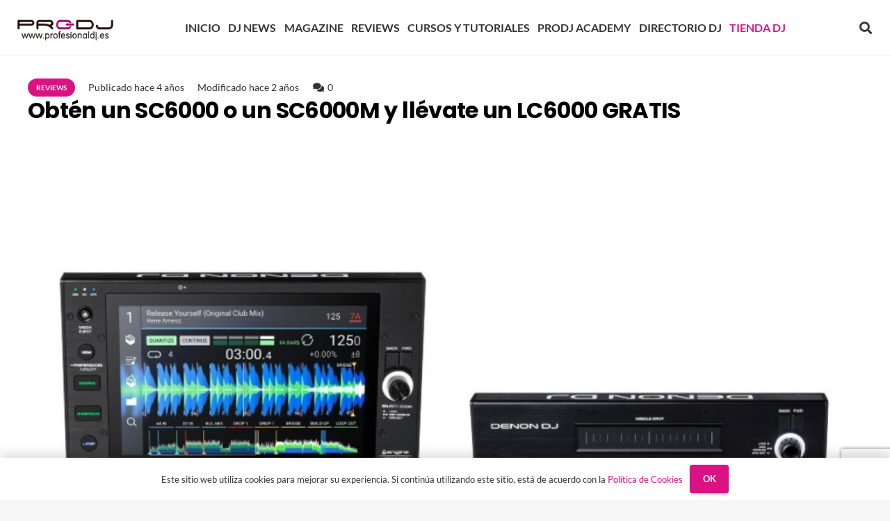

--- FILE ---
content_type: text/html; charset=UTF-8
request_url: https://www.blog.profesionaldj.es/compra-un-sc6000-or-sc6000m-y-consigue-un-lc6000-gratis/
body_size: 51192
content:
<!DOCTYPE HTML>
<html lang="es" prefix="og: https://ogp.me/ns#">
<head>
	<meta charset="UTF-8">
	
<!-- Optimización en motores de búsqueda por Rank Math PRO -  https://rankmath.com/ -->
<title>Obtén un SC6000 o un SC6000M y llévate un LC6000 GRATIS</title>
<style id="wpr-usedcss">img:is([sizes=auto i],[sizes^="auto," i]){contain-intrinsic-size:3000px 1500px}img.emoji{display:inline!important;border:none!important;box-shadow:none!important;height:1em!important;width:1em!important;margin:0 .07em!important;vertical-align:-.1em!important;background:0 0!important;padding:0!important}#ez-toc-container{background:#f9f9f9;border:1px solid #aaa;border-radius:4px;-webkit-box-shadow:0 1px 1px rgba(0,0,0,.05);box-shadow:0 1px 1px rgba(0,0,0,.05);display:table;margin-bottom:1em;padding:10px 20px 10px 10px;position:relative;width:auto}div.ez-toc-widget-container{padding:0;position:relative}div.ez-toc-widget-container ul{display:block}div.ez-toc-widget-container li{border:none;padding:0}div.ez-toc-widget-container ul.ez-toc-list{padding:10px}#ez-toc-container ul ul{margin-left:1.5em}#ez-toc-container li,#ez-toc-container ul{padding:0}#ez-toc-container li,#ez-toc-container ul,#ez-toc-container ul li,div.ez-toc-widget-container,div.ez-toc-widget-container li{background:0 0;list-style:none;line-height:1.6;margin:0;overflow:hidden;z-index:1}#ez-toc-container a{color:#444;box-shadow:none;text-decoration:none;text-shadow:none;display:inline-flex;align-items:stretch;flex-wrap:nowrap}#ez-toc-container a:visited{color:#9f9f9f}#ez-toc-container a:hover{text-decoration:underline}#ez-toc-container a.ez-toc-toggle{display:flex;align-items:center}.ez-toc-widget-container ul.ez-toc-list li::before{content:' ';position:absolute;left:0;right:0;height:30px;line-height:30px;z-index:-1}.ez-toc-widget-container ul.ez-toc-list li.active{background-color:#ededed}.ez-toc-widget-container li.active>a{font-weight:900}#ez-toc-container input,.ez-toc-toggle #item{position:absolute;left:-999em}#ez-toc-container input[type=checkbox]:checked+nav,#ez-toc-widget-container input[type=checkbox]:checked+nav{opacity:0;max-height:0;border:none;display:none}#ez-toc-container label{position:relative;cursor:pointer;display:initial}#ez-toc-container .ez-toc-toggle label{float:right;position:relative;font-size:16px;padding:0;border:1px solid #999191;border-radius:5px;cursor:pointer;left:10px;width:35px}#ez-toc-container a.ez-toc-toggle{color:#444;background:inherit;border:inherit}#ez-toc-container .eztoc-toggle-hide-by-default{display:none}.ez-toc-widget-container ul li a{padding-left:10px;display:inline-flex;align-items:stretch;flex-wrap:nowrap}.ez-toc-widget-container ul.ez-toc-list li{height:auto!important}div#ez-toc-container ul li,div#ez-toc-container ul li a{font-size:95%}div#ez-toc-container ul li,div#ez-toc-container ul li a{font-weight:500}div#ez-toc-container nav ul ul li{font-size:90%}.ez-toc-widget-container ul{counter-reset:item}.ez-toc-widget-container nav ul li a::before{content:counters(item, '.', decimal) '. ';display:inline-block;counter-increment:item;flex-grow:0;flex-shrink:0;margin-right:.2em;float:left}@font-face{font-family:Lato;font-style:normal;font-weight:400;font-display:swap;src:url(https://fonts.gstatic.com/s/lato/v25/S6uyw4BMUTPHjx4wXg.woff2) format('woff2');unicode-range:U+0000-00FF,U+0131,U+0152-0153,U+02BB-02BC,U+02C6,U+02DA,U+02DC,U+0304,U+0308,U+0329,U+2000-206F,U+20AC,U+2122,U+2191,U+2193,U+2212,U+2215,U+FEFF,U+FFFD}@font-face{font-family:Lato;font-style:normal;font-weight:700;font-display:swap;src:url(https://fonts.gstatic.com/s/lato/v25/S6u9w4BMUTPHh6UVSwiPGQ.woff2) format('woff2');unicode-range:U+0000-00FF,U+0131,U+0152-0153,U+02BB-02BC,U+02C6,U+02DA,U+02DC,U+0304,U+0308,U+0329,U+2000-206F,U+20AC,U+2122,U+2191,U+2193,U+2212,U+2215,U+FEFF,U+FFFD}@font-face{font-family:Poppins;font-style:normal;font-weight:700;font-display:swap;src:url(https://fonts.gstatic.com/s/poppins/v24/pxiByp8kv8JHgFVrLCz7Z1xlFQ.woff2) format('woff2');unicode-range:U+0000-00FF,U+0131,U+0152-0153,U+02BB-02BC,U+02C6,U+02DA,U+02DC,U+0304,U+0308,U+0329,U+2000-206F,U+20AC,U+2122,U+2191,U+2193,U+2212,U+2215,U+FEFF,U+FFFD}*{box-sizing:border-box}html{-webkit-text-size-adjust:100%}body{margin:0;overflow-x:hidden;-webkit-tap-highlight-color:var(--color-content-primary-faded)}progress{vertical-align:baseline}[hidden],template{display:none}a{text-decoration:none;background:0 0;transition-property:background,box-shadow,border,color,opacity,text-decoration-color,text-underline-offset,transform;transition-duration:.2s}b,strong{font-weight:var(--bold-font-weight,bold)}address{font-style:normal}small{font-size:80%}img{height:auto;max-width:100%}figure{margin:0}code{font-family:monospace,monospace;font-size:1rem}button,input,optgroup,select,textarea{vertical-align:top;text-transform:none;color:inherit;font:inherit;border:none;margin:0}select[multiple]{height:auto;padding:.5rem}textarea{overflow:auto;resize:vertical}input:not([type=submit]),select,textarea{outline:0!important}input[type=email],input[type=number],input[type=password],input[type=search],input[type=text],textarea{-webkit-appearance:none}input[type=file]::file-selector-button{color:inherit}[type=button],[type=submit],button{overflow:visible;-webkit-appearance:button;cursor:pointer}button[disabled],html input[disabled]{cursor:default;opacity:.5}[type=checkbox],[type=radio],label{cursor:pointer}::-moz-focus-inner{border:0}::-webkit-file-upload-button{font:inherit;border:0;outline:0;padding-left:0;background:0 0}legend{border:0;padding:0}table{border-collapse:collapse;border-spacing:0;width:100%}dl,ul{list-style:none;margin:0;padding:0}fieldset{border:0;margin:0;padding:0}embed,iframe,object,video{max-width:100%;border:none}a[ref*=Popup]{cursor:zoom-in}::-moz-placeholder{opacity:.5;color:inherit}::-webkit-input-placeholder{color:inherit;opacity:.5}.menu-item-object-us_page_block,html{font-family:var(--font-family,inherit);font-weight:var(--font-weight,400);font-size:var(--font-size,16px);font-style:var(--font-style,normal);text-transform:var(--text-transform,none);line-height:var(--line-height,28px);letter-spacing:var(--letter-spacing,0)}h1,h3{margin:0;padding-top:1.5rem;color:var(--color-content-heading)}h1:first-child,h3:first-child{padding-top:0}address,dl,fieldset,p,table,ul{margin:0 0 1.5rem}p:empty{display:none}ul{list-style-type:disc;margin-left:2.5rem}li{margin:0 0 .5rem}li>ul{margin-bottom:.5rem;margin-top:.5rem}code{display:inline-block;vertical-align:top;font-family:Consolas,'Lucida Console',monospace;padding:0 .4rem;background:var(--color-content-bg-alt);color:var(--color-content-text)}address:last-child,fieldset:last-child,h1:last-child,h3:last-child,li:last-child,p:last-child,table:last-child,ul:last-child{margin-bottom:0}.has_text_color h1,.has_text_color h3,.l-section[class*=color_] h1,.l-section[class*=color_] h3{color:inherit}input:not([type=submit]),select,textarea{font-family:'var( --inputs-font-family','inherit )';font-size:var( --inputs-font-size,inherit );font-weight:var(--inputs-font-weight,inherit);letter-spacing:var( --inputs-letter-spacing,inherit );text-transform:var(--inputs-text-transform,inherit);border-radius:var(--inputs-border-radius,0);background:var(--inputs-background,transparent);border-color:var(--inputs-border-color,currentColor);color:var(--inputs-text-color,inherit);box-shadow:var(--inputs-box-shadow,none);border-width:var(--inputs-border-width,1px);border-style:solid;width:100%;transition:all .2s}input[type=email],input[type=file],input[type=number],input[type=password],input[type=search],input[type=text],input[type=url],select{min-height:var(--inputs-height,2em);line-height:var(--inputs-height,2em);padding:0 var(--inputs-padding,.6em)}select{height:calc(var(--inputs-height,2em) + var(--inputs-border-width,1px) * 2)}textarea{min-height:var(--inputs-height,2em);height:calc(var(--inputs-height,2em) * 3);padding:calc(var(--inputs-height,2em)/ 2 + var(--inputs-border-width,1px) - .7em) var(--inputs-padding,.6em)}input[type=checkbox],input[type=radio]{-webkit-appearance:none;appearance:none;vertical-align:top;flex-shrink:0;text-align:center;margin-right:.5em;letter-spacing:0;text-transform:none;line-height:var( --inputs-checkbox-size,1.5em );height:var(--inputs-checkbox-size,1.5em);width:var(--inputs-checkbox-size,1.5em);padding:0;box-sizing:content-box}input[type=checkbox]:before{visibility:hidden;content:'\f00c';font-family:fontawesome;font-weight:900;vertical-align:top}input[type=radio]{border-radius:50%!important}input[type=radio]:before{visibility:hidden;content:'';display:block;height:36%;width:36%;margin:32%;border-radius:inherit;background:currentColor}input:checked::before{visibility:visible}input[type=range]{box-shadow:none!important}input:not([type=submit]):focus,select:focus,textarea:focus{background:var(--inputs-focus-background,transparent);border-color:var(--inputs-focus-border-color,currentColor);color:var(--inputs-focus-text-color,inherit);box-shadow:var(--inputs-focus-box-shadow,none)}.ui-slider-handle:not(:focus-visible),a:not(:focus-visible),button:not(:focus-visible),input[type=submit]:not(:focus-visible){outline:0}.hidden{display:none!important}.i-cf:after{content:'';display:block;clear:both}.aligncenter{clear:both;display:block;margin-left:auto;margin-right:auto}.l-main .aligncenter{max-width:var(--site-content-width,1200px)}.align_left{text-align:left}.align_center{text-align:center}a{color:var(--color-content-link)}.no-touch a:hover{color:var(--color-content-link-hover)}.l-canvas{margin:0 auto;width:100%;flex-grow:1;background:var(--color-content-bg-grad);color:var(--color-content-text)}@media screen and (min-width:1025px){body:not(.us_iframe){display:flex;flex-direction:column;min-height:100vh}}.l-footer{overflow:hidden;margin:0 auto;width:100%;background:var(--color-content-bg-grad);color:var(--color-content-text)}body.us_iframe{background:var(--color-content-bg-grad)}.l-section,.l-subheader{padding-left:2.5rem;padding-right:2.5rem}.l-section{position:relative;margin:0 auto}.l-section-img{position:absolute;top:0;left:0;right:0;bottom:0;background-position:center center;background-size:cover}.l-section-h{position:relative;margin:0 auto;width:100%;max-width:var(--site-content-width,1200px)}.l-section.width_full{padding-left:0;padding-right:0}.l-section.width_full>.l-section-h{max-width:none!important}.l-section.height_small{padding-top:2rem;padding-bottom:2rem}.l-section.full_height{min-height:100vh}.header_hor .l-header.pos_fixed:not(.sticky_auto_hide)~.l-main .l-section.full_height:not(:first-of-type){min-height:calc(100vh - var(--header-sticky-height))}.l-section.full_height.valign_bottom{display:flex;flex-direction:column;justify-content:flex-end}.header_hor .l-header.pos_fixed~.l-main>.l-section:first-of-type>.l-section-h,.header_hor .l-header.pos_fixed~.l-main>form>.l-section:first-of-type>.l-section-h{padding-top:var(--header-height)}.l-section.parallax_ver>.l-section-img{background-attachment:fixed}.l-section.parallax_hor{overflow:hidden}.l-section.parallax_hor>.l-section-img{width:130%;right:auto}html.ios-touch .l-section.parallax_ver>.l-section-img{background-attachment:scroll!important}.l-header.bg_solid~.l-main .vc_column-inner>.w-post-elm>.l-section>.l-section-h,.vc_column-inner>.w-post-elm:not(:first-child)>.l-section>.l-section-h{padding-top:0!important}.fab,.far,.fas{display:inline-block;line-height:1;font-family:fontawesome;font-weight:400;font-style:normal;font-variant:normal;text-rendering:auto;-moz-osx-font-smoothing:grayscale;-webkit-font-smoothing:antialiased}.g-preloader{display:inline-block;vertical-align:top;position:relative;font-size:2.5rem;width:1em;height:1em;color:var(--color-content-primary)}.g-preloader.type_1:after,.g-preloader.type_1:before{content:'';display:block;position:absolute;top:0;left:0;right:0;bottom:0;border-radius:50%;border:2px solid}.g-preloader.type_1:before{opacity:.2}.g-preloader.type_1:after{border-color:transparent;border-top-color:inherit;animation:.8s cubic-bezier(.6,.3,.3,.6) infinite rotation}@keyframes rotation{0%{transform:rotate(0)}100%{transform:rotate(360deg)}}.l-cookie{position:fixed;z-index:9999;left:0;right:0;display:flex;align-items:center;justify-content:center;font-size:13px;line-height:20px;padding:10px 5px;box-shadow:var(--box-shadow);background:var(--color-content-bg-grad);color:var(--color-content-text)}.l-cookie.pos_bottom{bottom:0;box-shadow:var(--box-shadow-up)}.l-cookie>*{margin:0 5px}.l-cookie>.w-btn{flex-shrink:0;font-size:inherit!important}.with_collapsible_content>div[style]:first-of-type{overflow:hidden;-webkit-mask-image:linear-gradient(black 60%,transparent)}.with_collapsible_content.show_content>div[style]:first-of-type{-webkit-mask-image:none;height:auto!important}.with_collapsible_content>.toggle-links{display:none;padding-top:.5rem}.with_collapsible_content>.toggle-links>button{background:0 0;padding:0;border-bottom:1px dotted;cursor:pointer;color:var(--color-content-link);transition-property:border,color;transition-duration:.3s}.no-touch .with_collapsible_content>.toggle-links>button:hover{color:var(--color-content-link-hover)}.with_collapsible_content .collapsible-content-less,.with_collapsible_content.show_content .collapsible-content-more,.with_collapsible_content>.toggle-links>:empty{display:none}.with_collapsible_content.show_content .collapsible-content-less{display:inline}.w-toplink{position:fixed!important;z-index:99;bottom:0;transform:translate3d(0,150%,0)!important;margin:15px}.w-toplink:not(.w-btn){text-align:center;border-radius:.3rem;color:#fff!important;line-height:50px;height:50px;width:50px}.w-toplink.pos_right{right:0}.w-toplink.active,.w-toplink:focus-visible{transform:translate3d(0,0,0)!important}.w-toplink:not(.w-btn) i{font-size:1.5em;line-height:inherit;min-width:1em}html.us_popup_is_opened{scrollbar-width:none;margin-right:var(--scrollbar-width,0)}html.us_popup_is_opened .header_hor .l-header.pos_fixed,html[style*=hidden] .header_hor .l-header.pos_fixed{padding-right:var(--scrollbar-width,0)}html.ios-touch [class*=us_custom_]{background-attachment:scroll!important}.hide_if_inner_list_is_empty:has(.w-grid.hidden){display:none!important}.l-body .vc_column-inner:after,.l-body .vc_column-inner:before,.l-body .vc_row:after,.l-body .vc_row:before{display:none}.g-cols.wpb_row{margin-bottom:0}.wpb_text_column:not(:last-child){margin-bottom:var(--text-block-margin-bottom,0)}@media screen and (max-width:900px){.l-subheader{padding-left:1rem!important;padding-right:1rem!important}}@media screen and (max-width:600px){p{margin-bottom:1rem}h1,h3{padding-top:1rem}.w-header-show,.w-toplink{margin:10px!important}.l-section,.l-subheader{padding-left:1.5rem;padding-right:1.5rem}.l-section.height_small{padding-top:1.5rem;padding-bottom:1.5rem}.l-main .aligncenter{max-width:100%!important}}.fab,.far,.fas{-moz-osx-font-smoothing:grayscale;-webkit-font-smoothing:antialiased;display:inline-block;font-style:normal;font-variant:normal;text-rendering:auto;line-height:1}.fa-angle-up:before{content:"\f106"}.fa-comments:before{content:"\f086"}.fa-copy:before{content:"\f0c5"}.fa-envelope:before{content:"\f0e0"}.fa-envelope-square:before{content:"\f199"}.fa-facebook:before{content:"\f09a"}.fa-instagram:before{content:"\f16d"}.fa-linkedin:before{content:"\f08c"}.fa-map-marker-alt:before{content:"\f3c5"}.fa-phone:before{content:"\f095"}.fa-pinterest:before{content:"\f0d2"}.fa-reddit:before{content:"\f1a1"}.fa-search:before{content:"\f002"}.fa-telegram:before{content:"\f2c6"}.fa-tiktok:before{content:"\e07b"}.fa-vimeo-v:before{content:"\f27d"}.fa-vk:before{content:"\f189"}.fa-whatsapp:before{content:"\f232"}.fa-youtube:before{content:"\f167"}[class*=us_animate_]{opacity:0;animation-duration:.6s;animation-timing-function:cubic-bezier(.215,.61,.355,1);animation-fill-mode:both}[class*=us_animate_]:not(.start){animation:none!important}.disable_effects [class*=us_animate_]{opacity:1;animation:none!important}.off_autostart{visibility:hidden}@keyframes fade{from{opacity:0}to{opacity:1}}.us_animate_fade{animation-name:fade}@keyframes fadeOut{from{opacity:1}to{opacity:0}}@keyframes afc{from{opacity:0;transform:scale(.1)}to{opacity:1;transform:scale(1)}}.us_animate_afc{animation-name:afc}@keyframes afl{from{opacity:0;transform:translateX(-5rem)}to{opacity:1;transform:translateX(0)}}.us_animate_afl{animation-name:afl}@keyframes afr{from{opacity:0;transform:translateX(5rem)}to{opacity:1;transform:translateX(0)}}.us_animate_afr{animation-name:afr}@keyframes aft{from{opacity:0;transform:translateY(-5rem)}to{opacity:1;transform:translateY(0)}}.us_animate_aft{animation-name:aft}@keyframes afb{from{opacity:0;transform:translateY(5rem)}to{opacity:1;transform:translateY(0)}}.us_animate_afb.start{animation-name:afb}@keyframes wfc{from{opacity:0;transform:scaleX(.01)}to{opacity:1;transform:scaleX(1)}}.us_animate_wfc.start{animation-name:wfc}@keyframes hfc{from{opacity:0;transform:scaleY(.01)}to{opacity:1;transform:scaleY(1)}}.us_animate_hfc{animation-name:hfc;transform-origin:0 0}@keyframes bounce{0%{opacity:0;transform:scale3d(.3,.3,.3)}20%{transform:scale3d(1.1,1.1,1.1)}40%{transform:scale3d(.9,.9,.9)}60%{opacity:1;transform:scale3d(1.03,1.03,1.03)}80%{transform:scale3d(.97,.97,.97)}to{opacity:1;transform:scale3d(1,1,1)}}.us_animate_bounce{animation-name:bounce}.button,.w-btn,button[type=submit],input[type=submit]{display:inline-block;vertical-align:top;text-align:center;line-height:1.2;position:relative;transition-property:background,border,box-shadow,color,opacity,transform;-webkit-tap-highlight-color:transparent}.button,.w-btn{padding:.8em 1.8em}input[type=submit]{border-style:solid}.w-btn i{display:inline-block;vertical-align:top;line-height:inherit}.w-btn.icon_atleft i{margin-right:.5em}.w-btn.text_none i{margin:0!important;width:1.2em}.w-btn-label{display:inline-block;vertical-align:top}.button:before,.w-btn:before,button[type=submit]:before{content:'';position:absolute;top:0;left:0;right:0;bottom:0;border-radius:inherit;border-style:solid;border-color:inherit;border-image:inherit;transition:inherit}.w-btn-wrapper{margin:.3rem 0}.w-btn-wrapper[class*=align_none]{display:inline-block;vertical-align:top}:not(.w-hwrapper)>.w-btn-wrapper[class*=align_none]{margin-inline-end:.6rem}.us-btn-style_badge{padding:.7em 1.2em;border-radius:5em;background:var(--color-content-primary-grad);color:#fff!important}.no-touch .us-btn-style_badge:hover{background:var(--color-content-secondary-grad)}.us-btn-style_badge:before{display:none}.owl-carousel,.owl-carousel .owl-item{-webkit-tap-highlight-color:transparent;position:relative}.owl-carousel{z-index:1}.owl-carousel .owl-stage{position:relative;touch-action:pan-y;backface-visibility:hidden}.owl-carousel .owl-stage:after{content:".";display:block;clear:both;visibility:hidden;line-height:0;height:0}.owl-carousel .owl-stage-outer{position:relative;overflow:hidden;transform:translate3d(0,0,0)}.owl-carousel .owl-item,.owl-carousel .owl-wrapper{backface-visibility:hidden;transform:translate3d(0,0,0)}.owl-carousel .owl-item{min-height:1px;float:left;backface-visibility:hidden;-webkit-touch-callout:none}.owl-carousel .owl-dots.disabled,.owl-carousel .owl-nav.disabled{display:none}.owl-carousel .owl-dot,.owl-carousel .owl-nav .owl-next,.owl-carousel .owl-nav .owl-prev{cursor:pointer;-webkit-user-select:none;user-select:none}.owl-carousel button.owl-dot{padding:0!important;background:0 0}.owl-carousel.owl-loading{opacity:0;display:block}.owl-carousel.owl-hidden{opacity:0}.owl-carousel.owl-refresh .owl-item{visibility:hidden}.owl-carousel.owl-drag .owl-item{touch-action:none;-webkit-user-select:none;user-select:none}.owl-carousel.owl-grab{cursor:move;cursor:grab}.owl-carousel.owl-rtl{direction:rtl}.owl-carousel .animated{animation-duration:var(--transition-duration,.8s);animation-fill-mode:both}.owl-carousel .owl-animated-in{z-index:0}.owl-carousel .owl-animated-out{z-index:1}.owl-height{transition:height .4s}.owl-carousel .fadeOut{animation-name:fadeOut}.owl-carousel .fadeIn{animation-name:fade}.owl-carousel{display:flex;flex-wrap:nowrap!important;gap:var(--items-gap,0);overflow:hidden}.owl-carousel.with_dots{--dots-container-height:calc(1rem + 20px);padding-bottom:var(--dots-container-height,0)}.owl-carousel.owl-loaded{display:block!important;overflow:visible!important;padding-bottom:0!important}.owl-carousel>*{flex-shrink:0;width:100%}.owl-carousel.owl-loaded>*{width:auto!important}.owl-carousel .owl-item{flex-shrink:0}.owl-carousel:not(.center_item) .owl-stage{padding:0!important}.owl-carousel:not(.autoheight) .owl-stage{display:flex}.owl-carousel:not(.autoheight):not(.has_height) .owl-item>*{height:100%;max-height:inherit}.w-grid-list.owl-carousel .owl-stage-outer{scroll-snap-type:x mandatory}.w-grid-list.owl-carousel .owl-item{scroll-snap-align:start}.w-grid-list.owl-carousel.center_item .owl-item{scroll-snap-align:center}.owl-carousel.valign_top,.owl-carousel.valign_top .owl-stage{align-items:flex-start}.owl-carousel.valign_middle,.owl-carousel.valign_middle .owl-stage{align-items:center}.owl-carousel.valign_bottom,.owl-carousel.valign_bottom .owl-stage{align-items:flex-end}.owl-carousel.has_height,.owl-carousel.has_height :is( .owl-stage-outer,.owl-stage,.owl-item,.w-grid-item-h,.w-grid-item,.post_image:only-child,.post_image a,.post_image img ){max-height:inherit;height:inherit;width:auto}.owl-carousel .owl-item:not(.active) [class*=us_animate_],.owl-carousel:not(.owl-loaded) [class*=us_animate_]{animation-name:none!important}.w-grid.type_carousel .w-grid-list{display:flex;flex-wrap:wrap;margin:calc(var(--gap,0px) * -1)}.w-grid.type_carousel .w-grid-item{padding:var(--gap,0);width:calc(100% / var(--items,1))}.w-grid.type_carousel .owl-item>.w-grid-item{width:100%}.w-grid.type_carousel.valign_center .owl-stage{align-items:center}.w-grid.type_carousel .g-preloader{display:none}.w-grid.type_carousel .w-grid-list.with_dots{margin-bottom:0!important}.w-hwrapper>.w-grid.type_carousel,.w-vwrapper>.w-grid.type_carousel{width:100%}.l-section.width_full>div>.g-cols.cols_1>div>div>.w-grid.type_carousel .w-grid-list,.l-section.width_full>div>.g-cols.cols_1>div>div>div>.w-grid.type_carousel .w-grid-list,.l-section.width_full>div>div>.vc_col-sm-12>div>div>.w-grid.type_carousel .w-grid-list,.l-section.width_full>div>div>.vc_col-sm-12>div>div>div>.w-grid.type_carousel .w-grid-list{margin-left:0!important;margin-right:0!important}.w-content-carousel.items_2 .owl-carousel>*{flex-basis:calc((100% - var(--items-gap,0))/ 2)}.w-content-carousel.items_3 .owl-carousel>*{flex-basis:calc((100% - 2 * var(--items-gap,0))/ 3)}.w-content-carousel.items_4 .owl-carousel>*{flex-basis:calc((100% - 3 * var(--items-gap,0))/ 4)}.w-content-carousel.items_5 .owl-carousel>*{flex-basis:calc((100% - 4 * var(--items-gap,0))/ 5)}.w-content-carousel.items_6 .owl-carousel>*{flex-basis:calc((100% - 5 * var(--items-gap,0))/ 6)}.w-content-carousel.items_7 .owl-carousel>*{flex-basis:calc((100% - 6 * var(--items-gap,0))/ 7)}.w-content-carousel.items_8 .owl-carousel>*{flex-basis:calc((100% - 7 * var(--items-gap,0))/ 8)}.w-content-carousel.items_9 .owl-carousel>*{flex-basis:calc((100% - 8 * var(--items-gap,0))/ 9)}.w-content-carousel.items_10 .owl-carousel>*{flex-basis:calc((100% - 9 * var(--items-gap,0))/ 10)}.w-content-carousel.has_height .owl-carousel{--dots-container-height:0}.w-content-carousel.has_height :is(.owl-carousel,.owl-stage-outer,.owl-stage,.owl-item,.w-image ){height:inherit;max-height:inherit;width:auto}.owl-carousel .owl-nav .disabled{display:none}.owl-carousel .owl-nav button{position:absolute;top:50%;transform:translateY(-50%);margin-top:calc(var(--dots-container-height,0)/ -2);display:flex;align-items:center;justify-content:center;font-size:var(--arrows-size,1.8rem)!important;margin-left:var(--arrows-offset,0);margin-right:var(--arrows-offset,0);background:0 0;transition-property:background,box-shadow,border,color,opacity,transform;transition-duration:.3s}.owl-nav button:before{content:'';position:absolute;top:0;left:0;right:0;bottom:0;border-radius:inherit;border-style:solid;border-color:inherit;border-image:inherit;border-width:0}.owl-prev:after{content:'\f104';font-family:fontawesome;font-weight:400;padding-right:.2rem}.owl-next:after{content:'\f105';font-family:fontawesome;font-weight:400;padding-left:.2rem}.owl-carousel.navpos_outside .owl-prev{right:100%}.owl-carousel.navpos_outside .owl-next{left:100%}.owl-carousel.navpos_inside .owl-prev{left:0}.owl-carousel.navpos_inside .owl-next{right:0}.owl-carousel.navstyle_circle .owl-nav button{height:3.5rem;width:3.5rem;border-radius:50%}.owl-carousel.navstyle_block .owl-nav button{top:0;bottom:var(--dots-container-height,0);width:4rem;margin-top:0;transform:none}.owl-carousel.navpos_inside.navstyle_block>.owl-nav button,.owl-carousel.navpos_inside.navstyle_circle>.owl-nav button{text-shadow:0 1px 3px rgba(0,0,0,.3);color:#fff}.no-touch .owl-carousel.navpos_inside.navstyle_circle>.owl-nav button:hover{background:rgba(0,0,0,.5)}.no-touch .owl-carousel.navpos_inside.navstyle_block .owl-next:hover{background:linear-gradient(to right,transparent,rgba(0,0,0,.5))}.no-touch .owl-carousel.navpos_inside.navstyle_block .owl-prev:hover{background:linear-gradient(to left,transparent,rgba(0,0,0,.5))}.no-touch .owl-carousel.navpos_outside.navstyle_block>.owl-nav button:hover,.no-touch .owl-carousel.navpos_outside.navstyle_circle>.owl-nav button:hover{background:var(--color-content-bg-alt-grad)}.owl-dots{text-align:center;line-height:0;padding-top:1rem}.dotstyle_circle .owl-dot span{display:block;border-radius:50%;background:currentColor;width:8px;height:8px;margin:6px;opacity:.33}.no-touch .dotstyle_circle .owl-dot:hover span{opacity:1}.dotstyle_circle .owl-dot.active span{background:0 0!important;box-shadow:0 0 0 2px var(--color-content-primary);opacity:1}.color_primary .dotstyle_circle .owl-dot.active span,.color_secondary .dotstyle_circle .owl-dot.active span{box-shadow:0 0 0 2px #fff}.dotstyle_diamond .owl-dot span{display:block;background:currentColor;width:8px;height:8px;margin:6px 8px;opacity:.33;transform:rotate(45deg)}.no-touch .dotstyle_diamond .owl-dot:hover span{opacity:1}.dotstyle_diamond .owl-dot.active span{background:var(--color-content-primary);border:1px solid var(--color-content-primary);opacity:1}.color_primary .dotstyle_diamond .owl-dot.active span,.color_secondary .dotstyle_diamond .owl-dot.active span{background:#fff;border:1px solid #fff}.dotstyle_dash .owl-dot span{display:block;background:currentColor;width:24px;height:2px;margin:9px 2px;opacity:.33}.no-touch .dotstyle_dash .owl-dot:hover span{opacity:1}.dotstyle_dash .owl-dot.active span{background:var(--color-content-primary);opacity:1}.color_primary .dotstyle_dash .owl-dot.active span,.color_secondary .dotstyle_dash .owl-dot.active span{background:#fff}.dotstyle_smudge .owl-dot span{display:block;border-radius:4px;background:currentColor;width:10px;height:4px;margin:8px 3px;transition:width .4s}.dotstyle_smudge .owl-dot.active span{width:42px}.no-touch .color_alternate .owl-carousel.navpos_outside.navstyle_block>.owl-nav button:hover,.no-touch .color_alternate .owl-carousel.navpos_outside.navstyle_circle>.owl-nav button:hover{background:var(--color-alt-content-bg-alt-grad)}.no-touch .color_primary .owl-carousel.navpos_outside.navstyle_block>.owl-nav button:hover,.no-touch .color_primary .owl-carousel.navpos_outside.navstyle_circle>.owl-nav button:hover,.no-touch .color_secondary .owl-carousel.navpos_outside.navstyle_block>.owl-nav button:hover,.no-touch .color_secondary .owl-carousel.navpos_outside.navstyle_circle>.owl-nav button:hover{background:rgba(0,0,0,.25)}@media screen and (max-width:900px){.w-grid.type_carousel .w-grid-list{padding:0!important}}@media screen and (max-width:600px){.w-grid.type_carousel .owl-carousel:not(.owl-loaded)>*{width:100%!important}.g-cols.via_grid>.wpb_column.stretched{margin-left:-1.5rem!important;margin-right:-1.5rem!important}}.w-color-switch{line-height:1.4;width:fit-content}.w-color-switch>label{display:flex;align-items:center}.g-cols.via_grid{display:grid;gap:var(--columns-gap,3rem)}.vc_column_container{display:flex;flex-direction:column;position:relative;border-color:var(--color-content-border)}.g-cols.via_grid>.vc_column_container{min-width:0;width:auto}.g-cols.cols_1{grid-template-columns:100%}.g-cols.cols_3{grid-template-columns:repeat(3,1fr)}.g-cols.cols_4{grid-template-columns:repeat(4,1fr)}.g-cols.via_grid.valign_middle>.vc_column_container{justify-content:center}.g-cols.via_grid.valign_bottom>.vc_column_container{justify-content:flex-end}.vc_column-inner.type_sticky>.wpb_wrapper,.vc_column_container.type_sticky>.vc_column-inner{top:4rem}.header_hor .l-header.pos_fixed:not(.down)~.l-main .type_sticky>.vc_column-inner,.header_hor .l-header.pos_fixed:not(.down)~.l-main .type_sticky>.wpb_wrapper{top:calc(var(--header-sticky-height) + 4rem)}.g-cols.via_grid>.wpb_column.stretched{width:auto}.g-cols.via_grid>.wpb_column.stretched:first-of-type{margin-inline-start:-2.5rem}.g-cols.via_grid>.wpb_column.stretched:last-of-type{margin-inline-end:-2.5rem}.w-comments .comment-reply-link{vertical-align:top;font-size:.8em;color:inherit;opacity:.66}.no-touch .w-comments .comment-reply-link:hover{opacity:1}.comment-reply-title small{display:inline-block;font-size:.8em;font-weight:400;margin-left:.3em}.w-comments .comment-notes,.w-comments .comment-reply-title{margin-bottom:1em}.w-comments .form-submit{margin-bottom:0}.w-dropdown{flex-shrink:0;width:fit-content}.w-dropdown-current{position:relative;z-index:1}.w-form{line-height:1.4}.w-form-h{display:flex;margin-left:calc(var(--fields-gap,1rem)/ -2);margin-right:calc(var(--fields-gap,1rem)/ -2)}.w-form-row{position:relative;width:100%;padding-left:calc(var(--fields-gap,1rem)/ 2);padding-right:calc(var(--fields-gap,1rem)/ 2)}.w-form-row-field{position:relative}.w-form-row-field>i{position:absolute;z-index:1;top:var(--inputs-border-width,1px);inset-inline-start:var(--inputs-border-width,1px);font-size:var(--inputs-font-size,inherit);line-height:var(--inputs-height,2em);width:var(--inputs-height,2em);color:var(--inputs-text-color,inherit);text-align:center;pointer-events:none;transition:color .2s}.w-form-row:has(:focus) .w-form-row-field>i{color:var(--inputs-focus-text-color)}.w-form-row.for_agreement label,.w-form-row.for_checkboxes label,.w-form-row.for_radio label{display:flex;align-items:center;padding:.2em 0;width:fit-content}.w-form.layout_ver .w-form-h{flex-wrap:wrap}.w-form.layout_ver .w-form-row{margin-bottom:var(--fields-gap,1rem)}.w-form-row.cols_3{width:33.3333%}.w-form-row.cols_4{width:25%}.w-form .w-btn i,.w-form .w-btn-label{display:inline-block;transition:opacity .15s}.w-form .w-btn.loading .w-btn-label,.w-form .w-btn.loading i{opacity:0}.w-form .w-btn .g-preloader{position:absolute;top:50%;left:50%;font-size:1.8em;opacity:0;transform:translate(-50%,-50%);transition:opacity .3s;color:inherit}.w-form .w-btn.loading .g-preloader{opacity:1}.w-form-row-state{font-size:.9em;height:0;opacity:0;transition-property:height,padding,opacity;transition-duration:.3s}.w-form-row.check_wrong .w-form-row-state{height:auto;padding-top:.3em;opacity:1;color:red}.w-form-row.check_wrong input,.w-form-row.check_wrong select,.w-form-row.check_wrong textarea{box-shadow:0 0 0 1px red;border-color:red}.w-form-reusable-block{display:none}.w-form-message{opacity:0;transition:opacity .2s,margin .2s}.comment-form .w-form-row{padding:0;line-height:1.4;margin-bottom:1em}@media screen and (max-width:600px){.w-form-h{flex-wrap:wrap}.w-form-row{width:100%!important}}.w-flipbox{position:relative;width:100%}.w-flipbox>a{position:absolute;top:0;left:0;right:0;bottom:0}.w-flipbox:not(.animation_cubeflip) .w-flipbox-back,.w-flipbox:not(.animation_cubeflip) .w-flipbox-front,.w-flipbox:not(.animation_cubeflip) .w-flipbox-xflank{-webkit-backface-visibility:hidden;backface-visibility:hidden}.w-flipbox-back,.w-flipbox-front,.w-flipbox-xflank,.w-flipbox-yflank{display:block;width:100%;height:100%;transition-property:transform;transition-duration:inherit}.w-flipbox-back,.w-flipbox-xflank,.w-flipbox-yflank{position:absolute;z-index:-1;left:0;top:0}.w-flipbox-back,.w-flipbox-front{display:flex;flex-direction:column;justify-content:center;padding:15%;text-align:center;background-color:var(--color-content-border);background-size:cover!important;background-position:center center!important}.w-flipbox-front{position:relative;z-index:1;background:var(--color-content-bg-alt-grad)}.w-flipbox .w-btn{margin-top:1rem}.w-gallery-list{display:grid;grid-template-columns:repeat(var(--columns,1),1fr);gap:var(--items-gap,0)}.w-gallery-item-img{height:100%}.w-gallery-item-img img{display:block;height:inherit;width:100%;object-fit:cover;background:rgba(128,128,128,.1)}.w-gallery-item-img img[src*=".png"]{background:0 0}.w-gallery-item-img[data-hidden-images-number]:after{content:'+' attr(data-hidden-images-number);position:absolute;top:0;left:0;right:0;bottom:0;display:flex;align-items:center;justify-content:center;font-size:30cqmin;background:rgba(0,0,0,.5);color:#fff}.w-gallery-loadmore{text-align:center;position:relative;margin-top:var(--btn-indent,1.5em)}.w-gallery-loadmore.done{display:none}.w-gallery-loadmore .g-preloader,.w-gallery-loadmore.loading .w-btn{opacity:0}.w-gallery-loadmore.loading .g-preloader{opacity:1}.w-gallery-loadmore .w-btn{z-index:1}.w-gallery-loadmore .w-btn+.g-preloader{position:absolute;top:50%;left:50%;transform:translate(-50%,-50%)}.w-gallery-loadmore.width_full .w-btn{width:100%}.w-hwrapper>.w-gallery,.w-hwrapper>.w-vwrapper:has(> .w-gallery){width:100%}.w-gallery.type_masonry .w-gallery-list{display:flex;align-items:flex-start;flex-wrap:wrap;gap:0;margin:calc(var(--items-gap,0)/ -2)}.w-grid{clear:both;container-type:inline-size}.w-grid+.w-grid:not(.cols_1),.w-grid-none+.w-grid:not(.cols_1){margin-top:calc(var(--gap,0px) * 2)}.w-hwrapper:not(.wrap)>.w-grid+.w-grid:not(.cols_1),.w-hwrapper:not(.wrap)>.w-grid-none+.w-grid:not(.cols_1){margin-top:0}.w-grid-list:empty{display:none!important}.w-grid.valign_center .w-grid-list{align-items:center}.w-grid-item{flex-shrink:0;min-width:0}.w-grid-item-h{position:relative;height:100%}.w-grid.overflow_hidden .w-grid-item-h{overflow:hidden}.w-grid-item-h time{display:block}.w-grid-item-anchor{position:absolute;z-index:10;top:0;left:0;right:0;bottom:0}.w-grid[class*=ratio_] .w-grid-item-anchor:focus-visible{outline-offset:calc(-1 * var(--focus-outline-width,2px))}.w-grid .w-post-elm>p:only-of-type{display:inline-block}.w-grid>.pagination{margin-top:2rem}.w-grid:not(.cols_1)>.pagination .nav-links{justify-content:center}.w-grid-none.type_message{text-align:center;padding:2rem;margin:0;background:var(--color-content-bg-alt-grad)}.w-grid.type_grid .w-grid-list{display:grid;grid-template-columns:repeat(var(--columns,1),1fr);grid-auto-flow:dense;gap:calc(var(--gap,0px) * 2)}.w-grid.type_grid .w-grid-item.size_2x1{grid-column-end:span min(2,var(--columns,1))}.w-grid.type_grid .w-grid-item.size_1x2{grid-row-end:span min(2,var(--columns,1))}.w-grid.type_grid .w-grid-item.size_2x2{grid-column-end:span min(2,var(--columns,1));grid-row-end:span min(2,var(--columns,1))}.w-grid.type_masonry .w-grid-list{display:flex;flex-wrap:wrap;margin:calc(var(--gap,0px) * -1)}.w-grid.type_masonry .w-grid-item{padding:var(--gap,0);width:calc(100% / var(--columns,1))}.w-grid.type_masonry .w-grid-item.size_2x1,.w-grid.type_masonry .w-grid-item.size_2x2{width:min(100%,100% / var(--columns,1) * 2)}.w-grid.type_masonry.cols_1 .w-grid-item:not(:last-child){padding:0;margin-bottom:var(--gap,0)}.w-grid.type_masonry .w-grid-item-h{height:auto}.w-grid.type_masonry .post_image .w-video-h,.w-grid:not([class*=cols_]) .post_image .w-video-h{padding-bottom:56.25%!important}.w-grid.type_metro .w-grid-list{display:grid;grid-template-columns:repeat(4,1fr);grid-auto-flow:dense;gap:calc(var(--gap,0px) * 2)}.w-grid.type_metro .w-grid-item:nth-child(6n-2),.w-grid.type_metro .w-grid-item:nth-child(6n-3){grid-column-end:span 2;grid-row-end:span 2}.w-grid[class*=ratio_] .w-grid-item-h{overflow:hidden;height:auto}.w-grid[class*=ratio_] .w-grid-item-h:before{content:'';float:left;height:0;width:1px;margin-left:-1px;padding-bottom:calc(var(--item-ratio,1) * 100%)}.w-grid[class*=ratio_] .post_image img,.w-grid[class*=ratio_] .w-post-elm.type_image img{width:100%;height:100%;object-fit:cover}@media screen and (min-width:601px){.w-grid[class*=ratio_] .w-grid-item.size_2x1 .w-grid-item-h:before{padding-bottom:calc(var(--item-ratio,1)/ 2 * 100% - var(--gap,0px) * var(--item-ratio,1))}.w-grid[class*=ratio_] .w-grid-item.size_1x2 .w-grid-item-h:before{padding-bottom:calc(var(--item-ratio,1) * 2 * 100% + var(--gap,0px) * 2)}.w-grid[class*=ratio_] .w-grid-item.size_2x2 .w-grid-item-h:before{padding-bottom:calc(var(--item-ratio,1) * 100% - var(--gap,0px) * 2 * (var(--item-ratio,1) - 1))}}.w-grid-preloader{position:relative;height:0;width:100%;overflow:hidden}.w-grid-preloader .g-preloader{position:absolute;top:50%;left:50%;transform:translate(-50%,-50%)}.w-grid-preloader.active{height:20rem}.w-grid-preloader.active~.g-loadmore,.w-grid-preloader.active~.pagination{display:none}.w-grid.preload_style_spinner.filtering+.w-grid-none,.w-grid.preload_style_spinner.filtering>.w-grid-list{display:none}.w-grid.preload_style_fade.filtering+.w-grid-none,.w-grid.preload_style_fade.filtering>.g-loadmore,.w-grid.preload_style_fade.filtering>.w-grid-list{opacity:.33}.w-grid.preload_style_placeholders.filtering .w-grid-item,.w-grid.preload_style_placeholders.filtering+.w-grid-none{animation:1s linear infinite both background-moving;background:linear-gradient(to right,rgba(128,128,128,.15) 8%,rgba(128,128,128,.25) 18%,rgba(128,128,128,.15) 33%);background-size:1000px auto;color:transparent}.w-grid.preload_style_placeholders.filtering .w-grid-item *,.w-grid.preload_style_placeholders.filtering+.w-grid-none *{visibility:hidden!important}@keyframes background-moving{0%{background-position:-500px 0}100%{background-position:500px 0}}.w-grid-item .w-hwrapper,.w-grid-item .w-vwrapper{position:relative;z-index:1}.w-grid-item-h>.w-vwrapper:only-child{height:100%}.w-hwrapper>.w-grid,.w-hwrapper>.w-vwrapper:has(> .w-grid){width:100%}.color_alternate .w-grid-none.type_message{background:var(--color-alt-content-bg-grad)}.l-section.color_primary .w-grid-none.type_message,.l-section.color_secondary .w-grid-none.type_message{background:rgba(255,255,255,.1)}.w-grid-item-h:hover .grid_arrow_top:before{top:-.7rem}.w-grid-item-h:hover .w-vwrapper.grid_style_12:after,.w-grid-item-h:hover .w-vwrapper.grid_style_12:before{opacity:1;transform:scale(1)}.w-grid-item-h:hover .w-vwrapper.grid_style_15:after,.w-grid-item-h:hover .w-vwrapper.grid_style_15:before{opacity:1;transform:scale(1)}.w-grid.ratio_3x2 .w-post-elm.grid_corner_image{top:-25%!important;bottom:-25%!important;transform-origin:90% 66%}.w-grid.ratio_4x3 .w-post-elm.grid_corner_image{top:-16.67%!important;bottom:-16.67%!important;transform-origin:90% 72%}.w-grid.ratio_3x4 .w-post-elm.grid_corner_image{left:-16.67%!important;right:-16.67%!important;transform-origin:72% 90%}.w-grid.ratio_2x3 .w-post-elm.grid_corner_image{left:-25%!important;right:-25%!important;transform-origin:66% 90%}@media (min-width:600px){.w-grid.ratio_1x1 .size_2x1 .w-post-elm.grid_corner_image{top:-50%!important;bottom:-50%!important;transform:scale(.15)!important;transform-origin:96% 66.2%}.w-grid.ratio_1x1 .size_1x2 .w-post-elm.grid_corner_image{left:-50%!important;right:-50%!important;transform:scale(.15)!important;transform-origin:66.4% 95.7%}.w-grid.ratio_3x2 .size_2x1 .w-post-elm.grid_corner_image{left:0!important;right:0!important;top:-100%!important;bottom:-100%!important;transform:scale(.15)!important;transform-origin:96% 56.5%}.w-grid.ratio_3x2 .size_1x2 .w-post-elm.grid_corner_image{top:0!important;bottom:0!important;left:-16.67%!important;right:-16.67%!important;transform:scale(.225)!important;transform-origin:77% 93.2%}.w-grid.ratio_3x2 .size_2x2 .w-post-elm.grid_corner_image{transform:scale(.15)!important;transform-origin:95.7% 76.3%}.w-grid.ratio_4x3 .size_2x1 .w-post-elm.grid_corner_image{top:-83.3333%!important;bottom:-83.3333%!important;transform:scale(.15)!important;transform-origin:95.7% 59.2%}.w-grid.ratio_4x3 .size_1x2 .w-post-elm.grid_corner_image{top:0!important;bottom:0!important;left:-25%!important;right:-25%!important;transform:scale(.2)!important;transform-origin:73.2% 94.3%}.w-grid.ratio_4x3 .size_2x2 .w-post-elm.grid_corner_image{transform:scale(.15)!important;transform-origin:95.8% 81.2%}}.w-grid-item .w-grid-item-h:hover .w-post-elm.grid_corner_image{border-radius:0;transform:scale(1)!important}.g-loadmore{text-align:center;position:relative;min-height:2.5rem;margin-top:calc(var(--gap,0px) * 2)}.g-loadmore .g-preloader{position:absolute;top:50%;left:50%;transform:translate(-50%,-50%);opacity:0}.g-loadmore.loading .g-preloader{opacity:1}.g-loadmore .w-btn{z-index:1}.g-loadmore.loading .w-btn{opacity:0;transition:none}.g-loadmore.width_full .w-btn{width:100%}.pagination+.g-loadmore:not(.loading){display:none}.pagination .page-numbers{flex-shrink:0;text-align:center;position:relative;margin:.2rem}.pagination .page-numbers:before{content:'';position:absolute;top:0;left:0;right:0;bottom:0;border-radius:inherit;border-style:solid;border-color:inherit;border-image:inherit}.pagination .page-numbers span{vertical-align:top;position:relative;z-index:1}.pagination>:not(.custom) .page-numbers{font-size:1.4rem;line-height:3.5rem;height:3.5rem;width:3.5rem;overflow:hidden;border-radius:50%;transition:none}.pagination>:not(.custom) a.page-numbers{color:inherit}.no-touch .pagination>:not(.custom) a.page-numbers:not(.current):hover{background:var(--color-content-bg-alt-grad)}.pagination>:not(.custom) .page-numbers:before{display:none}.pagination .page-numbers.next span,.pagination .page-numbers.prev span,.pagination>:not(.custom) .page-numbers.next,.pagination>:not(.custom) .page-numbers.prev{font-size:0}.pagination>:not(.custom) .page-numbers.next:after,.pagination>:not(.custom) .page-numbers.prev:after{font-size:1.5rem}.pagination .page-numbers.prev:after{content:'\f104';font-family:fontawesome;font-weight:400;vertical-align:top;position:relative;padding-right:.1em}.pagination .page-numbers.next:after{content:'\f105';font-family:fontawesome;font-weight:400;vertical-align:top;position:relative;padding-left:.1em}@media screen and (max-width:480px){.g-loadmore .w-btn{font-size:1rem!important}.w-nav-anchor.level_2{white-space:normal}}.l-popup-box{display:flex;justify-content:center;align-items:center;flex-direction:column;height:100%;padding:2rem 5rem;transform:scale(.5);opacity:0;transition:opacity .3s,transform .3s}.l-popup-box.show{transform:scale(1);opacity:1}.l-popup-box-content{cursor:default;height:100%;width:100%;transition:height .2s;-webkit-overflow-scrolling:touch;overflow-y:auto;background:var(--color-content-bg-grad);color:var(--color-content-text)}.no-touch .l-popup-box-content{overflow-y:hidden}.l-popup-box-content .g-preloader{position:absolute;top:50%;left:50%;transform:translate(-50%,-50%);font-size:4rem;display:inline-block}.l-popup-box-content-frame{height:100%;width:100%}.l-popup-arrow{position:fixed;transform:translateZ(0);top:50%;text-align:center;font-size:3rem;line-height:15rem;width:5rem;margin-top:-7.5rem;cursor:pointer;color:#fff;transition:opacity .3s,background .3s;opacity:1;will-change:transform,opacity,background}.l-popup.active .l-popup-box~.l-popup-arrow{opacity:.5}.no-touch .l-popup.active .l-popup-box~.l-popup-arrow:hover{background:rgba(0,0,0,.5);opacity:1}.l-popup-closer{position:fixed;transform:translateZ(0);top:0;inset-inline-end:0;text-align:center;font-size:2rem;line-height:5rem;width:5rem;cursor:pointer;color:#fff;transition:opacity .3s;opacity:1;mix-blend-mode:difference}.l-popup.active .l-popup-box~.l-popup-closer{opacity:.5}.l-popup-closer:before{content:'\f00d';font-family:fontawesome;font-weight:400;vertical-align:top}@media (max-width:600px){.w-gallery.type_grid:not([style*="--columns:1;"]) .w-gallery-list{grid-template-columns:repeat(2,1fr)}.w-gallery.type_masonry:not([style*="--columns:1"]) .w-gallery-list{grid-template-columns:repeat(2,1fr)}.l-popup-box{padding:1.5rem}.l-popup-box-content{max-width:none!important}.l-popup-arrow{display:none!important}}.l-header .g-preloader,.l-header a{color:inherit}.l-subheader-cell{display:flex;align-items:center;flex-grow:1}.l-subheader-cell.at_left{justify-content:flex-start}.header_hor .l-subheader-cell.at_left>*{margin-right:1.4rem}.l-subheader-cell.at_center{justify-content:center}.l-subheader-cell.at_center>*{margin-left:.7rem;margin-right:.7rem}.l-subheader-cell.at_right{justify-content:flex-end}.header_hor .l-subheader-cell.at_right>*{margin-left:1.4rem}.l-subheader-cell:empty{display:none}.l-header:before{content:'auto';left:-100%;position:absolute;top:-100%;visibility:hidden!important}.w-html{line-height:1.5}.l-header .w-text{line-height:1.5}.l-header .w-popup{line-height:1.5}.w-hwrapper{display:flex;align-items:center}.w-hwrapper.wrap{flex-wrap:wrap}.w-hwrapper>:not(:last-child){margin-inline-end:var(--hwrapper-gap,1.2rem)}.w-hwrapper.align_center>*{margin-left:calc(var(--hwrapper-gap,1.2rem)/ 2);margin-right:calc(var(--hwrapper-gap,1.2rem)/ 2)}.w-hwrapper.align_center{justify-content:center}.w-hwrapper.valign_top{align-items:flex-start}.w-hwrapper.valign_bottom{align-items:flex-end}.l-header .w-image{flex-shrink:0;transition:height .3s}.l-header .menu-item-object-us_page_block .w-image{flex-shrink:1}.l-main .w-image{max-width:100%}.w-image-h{display:block;height:100%;max-height:inherit;border-radius:inherit;border-color:inherit!important;color:inherit!important}.w-image:not([class*=style_phone]) .w-image-h{background:inherit}.w-image img,.w-image picture{object-fit:cover;vertical-align:top;height:inherit;max-height:inherit;border-radius:inherit}.w-image[class*=ush_image_] img{width:auto}.w-image-h[href]{position:relative}.rsArrow,.rsThumbs{cursor:pointer}.rsOverflow,.rsSlide,.rsThumbs{overflow:hidden}.royalSlider>*,.rsGCaption,.rsTabs,.rsThumbs{float:left}.royalSlider{width:600px;height:400px;position:relative;direction:ltr}.rsContainer,.rsOverflow{height:100%;-webkit-tap-highlight-color:transparent;width:100%}.rsWebkit3d .rsABlock,.rsWebkit3d .rsBtnCenterer,.rsWebkit3d .rsContainer,.rsWebkit3d .rsOverflow,.rsWebkit3d .rsPreloader,.rsWebkit3d .rsSlide,.rsWebkit3d .rsThumbs,.rsWebkit3d img{-webkit-backface-visibility:hidden}.rsFade.rsWebkit3d .rsContainer,.rsFade.rsWebkit3d .rsSlide,.rsFade.rsWebkit3d img{-webkit-transform:none}.rsOverflow{position:relative;float:left}.rsContainer{position:relative}.rsArrow,.rsNav{opacity:1;transition:opacity .3s linear}.rsHidden{opacity:0;visibility:hidden;transition:visibility 0s linear .3s,opacity .3s linear}.rsGCaption{width:100%;text-align:center}.royalSlider.rsFullscreen{position:fixed!important;height:auto!important;width:auto!important;margin:0!important;padding:0!important;z-index:2147483647!important;top:0!important;left:0!important;bottom:0!important;right:0!important}.rsSlide{position:absolute;left:0;top:0;display:block;height:100%;width:100%}.royalSlider.rsAutoHeight,.rsAutoHeight .rsSlide{height:auto}.rsPreloader{position:absolute;z-index:0}.rsNav{-moz-user-select:-moz-none;-webkit-user-select:none;user-select:none}.rsNavItem{-webkit-tap-highlight-color:rgba(0,0,0,.25)}.rsThumbs{position:relative;z-index:22}.rsTabs{background:0 0!important}.rsTabs,.rsThumbs{-webkit-tap-highlight-color:transparent}.rsVideoContainer{width:auto;height:auto;line-height:0;position:relative}.rsABlock,.rsVideoFrameHolder{left:0;top:0;position:absolute}.rsVideoFrameHolder{background:#141414;opacity:0;transition:.3s}.rsVideoFrameHolder.rsVideoActive{opacity:1}.rsVideoContainer embed,.rsVideoContainer iframe,.rsVideoContainer video{position:absolute;z-index:50;left:0;top:0;width:100%;height:100%}.rsVideoContainer.rsIOSVideo embed,.rsVideoContainer.rsIOSVideo iframe,.rsVideoContainer.rsIOSVideo video{-webkit-box-sizing:border-box;-moz-box-sizing:border-box;box-sizing:border-box;padding-right:44px}.rsABlock{z-index:15}img.rsImg{max-width:none}.grab-cursor{cursor:move;cursor:-webkit-grab;cursor:-o-grab;cursor:-ms-grab;cursor:grab}.grabbing-cursor{cursor:grabbing}.rsNoDrag{cursor:auto}.w-slider-h{position:relative}.royalSlider,.w-slider-h>img,.w-slider:not([class*=style_phone]) .w-slider-h{height:inherit;min-height:inherit;max-height:inherit}.w-slider-h>img,.w-slider-h>picture{display:block;width:100%}.w-slider-h img.rsImg{margin:0!important;width:100%!important;height:100%!important}.w-hwrapper>.w-slider,.w-vwrapper>.w-slider{width:100%}.w-slider:after{display:table;content:'';clear:both}.royalSlider{width:100%;z-index:1}.w-slider .royalSlider:not(.rsHor){position:absolute}.royalSlider.rsFullscreen{background:#000;color:#fff}.royalSlider .rsABlock,.royalSlider .rsTmb{display:none}.w-slider .royalSlider.rsHor+img,.w-slider .royalSlider.rsHor+picture{position:absolute;top:0;left:0;animation-delay:.5s;animation-name:fadeOut;animation-fill-mode:both}.royalSlider .rsArrow{display:block;position:absolute;top:50%;cursor:pointer;z-index:10;font-size:3rem;text-align:center;line-height:4rem;height:4rem;width:4rem;margin-top:-2rem;text-shadow:0 1px 3px rgba(0,0,0,.3);color:#fff;-webkit-user-select:none;user-select:none}.royalSlider .rsArrowLeft{left:0}.royalSlider .rsArrowRight{right:0}.royalSlider .rsArrow:after{position:absolute;top:0;left:0;right:0;bottom:0;content:'\f104';font-family:fontawesome;font-weight:400}.royalSlider .rsArrow.rsArrowRight:after{content:'\f105'}.royalSlider .rsArrowDisabled:after{display:none}.rsBullets{display:flex;justify-content:center;margin-top:.5rem;width:100%}.rsBullet{flex-shrink:0;cursor:pointer}.rsBullet span{display:block;border-radius:50%;background:rgba(0,0,0,.2);width:8px;height:8px;margin:6px;color:var(--color-content-primary)}.rsBullet.rsNavSelected span{background:rgba(0,0,0,0)!important;box-shadow:0 0 0 2px}.rsFullscreenBtn{display:block;position:absolute;right:0;top:0;z-index:11;cursor:pointer;font-size:1.5rem;text-align:center;line-height:4rem;height:4rem;width:4rem;right:0;top:0;text-shadow:0 1px 3px rgba(0,0,0,.3);color:#fff;-webkit-user-select:none;user-select:none;transition:opacity .3s}.no-touch .rsFullscreenBtn{opacity:0}.no-touch .royalSlider:hover .rsFullscreenBtn{opacity:1}.rsFullscreenBtn:after{position:absolute;top:0;left:0;right:0;bottom:0;content:'\f00e';font-family:fontawesome;font-weight:400}.rsFullscreen .rsFullscreenBtn:after{content:'\f00d';font-size:2rem}.rsPreloader{top:50%;left:50%;margin:-1.5rem 0 0 -1.5rem;height:3rem;width:3rem}.rsPreloader:after,.rsPreloader:before{content:'';display:block;position:absolute;top:0;left:0;right:0;bottom:0;border-radius:50%;border:2px solid}.rsPreloader:before{opacity:.2}.rsPreloader:after{border-top-color:transparent;animation:.8s cubic-bezier(.6,.3,.3,.6) infinite rotation}.rsABlock{top:auto;right:0;bottom:0;line-height:1.5;max-height:100%;padding:3em 1em .6em;overflow:hidden;background:linear-gradient(transparent,rgba(0,0,0,.75)) repeat-x;color:#fff}.rsFullscreen .rsABlock{text-align:center}.w-itext{margin:0;padding:0;position:relative;transform:translate3d(0,0,0);background-image:none;-webkit-background-clip:border-box;background-clip:border-box;color:inherit}.w-itext-part{display:inline-block;vertical-align:top;width:auto;position:relative;text-align:inherit;transition-property:width}.rtl .w-itext-part{display:inline-block}.w-itext-part.notransition{transition-property:none!important}.w-itext-part>span.measure{position:absolute;left:0;top:0;opacity:0}.w-itext-part>span:first-child>span{max-width:100%;visibility:hidden}.w-itext-part>span>span[class^=animated_]{visibility:visible}.w-login>.g-preloader{display:block;margin:0 auto}.mfp-bg,.mfp-wrap{position:fixed;left:0;top:0}.mfp-bg,.mfp-container,.mfp-wrap{height:100%;width:100%}.mfp-arrow:after,.mfp-arrow:before,.mfp-container:before,.mfp-figure:after{content:''}.mfp-bg{z-index:1042;overflow:hidden;background:#0b0b0b;opacity:.8}.mfp-wrap{z-index:1043;outline:0!important;-webkit-backface-visibility:hidden}.mfp-container{text-align:center;position:absolute;left:0;top:0;padding:0 8px;box-sizing:border-box}.mfp-container:before{display:inline-block;height:100%;vertical-align:middle}.mfp-align-top .mfp-container:before{display:none}.mfp-content{position:relative;display:inline-block;vertical-align:middle;margin:0 auto;text-align:left;z-index:1045}.mfp-ajax-holder .mfp-content,.mfp-inline-holder .mfp-content{width:100%;cursor:auto}.mfp-ajax-cur{cursor:progress}.mfp-zoom-out-cur,.mfp-zoom-out-cur .mfp-image-holder .mfp-close{cursor:-moz-zoom-out;cursor:-webkit-zoom-out;cursor:zoom-out}.mfp-zoom{cursor:pointer;cursor:-webkit-zoom-in;cursor:-moz-zoom-in;cursor:zoom-in}.mfp-auto-cursor .mfp-content{cursor:auto}.mfp-arrow,.mfp-close,.mfp-counter,.mfp-preloader{-webkit-user-select:none;-moz-user-select:none;user-select:none}.mfp-loading.mfp-figure{display:none}.mfp-hide{display:none!important}.mfp-preloader{color:#ccc;position:absolute;top:50%;width:auto;text-align:center;margin-top:-.8em;left:8px;right:8px;z-index:1044}.mfp-preloader a{color:#ccc}.mfp-close,.mfp-preloader a:hover{color:#fff}.mfp-s-error .mfp-content,.mfp-s-ready .mfp-preloader{display:none}button.mfp-arrow,button.mfp-close{overflow:visible;cursor:pointer;background:0 0;border:0;-webkit-appearance:none;display:block;outline:0;padding:0;z-index:1046;box-shadow:none;touch-action:manipulation}.mfp-figure:after,.mfp-iframe-scaler iframe{box-shadow:0 0 8px rgba(0,0,0,.6);position:absolute;left:0}button::-moz-focus-inner{padding:0;border:0}.mfp-close{width:44px;height:44px;line-height:44px;position:absolute;right:0;top:0;text-decoration:none;text-align:center;opacity:.65;padding:0 0 18px 10px;font-style:normal;font-size:28px;font-family:Arial,Baskerville,monospace}.mfp-close:focus,.mfp-close:hover{opacity:1}.mfp-close:active{top:1px}.mfp-close-btn-in .mfp-close{color:#333}.mfp-iframe-holder .mfp-close,.mfp-image-holder .mfp-close{color:#fff;right:-6px;text-align:right;padding-right:6px;width:100%}.mfp-counter{position:absolute;top:0;right:0;color:#ccc;font-size:12px;line-height:18px;white-space:nowrap}.mfp-figure,img.mfp-img{line-height:0}.mfp-arrow{position:absolute;opacity:.65;margin:-55px 0 0;top:50%;padding:0;width:90px;height:110px;-webkit-tap-highlight-color:transparent}.mfp-arrow:active{margin-top:-54px}.mfp-arrow:focus,.mfp-arrow:hover{opacity:1}.mfp-arrow:after,.mfp-arrow:before{display:block;width:0;height:0;position:absolute;left:0;top:0;margin-top:35px;margin-left:35px;border:inset transparent}.mfp-arrow:after{border-top-width:13px;border-bottom-width:13px;top:8px}.mfp-arrow:before{border-top-width:21px;border-bottom-width:21px;opacity:.7}.mfp-arrow-left{left:0}.mfp-arrow-left:after{border-right:17px solid #fff;margin-left:31px}.mfp-arrow-left:before{margin-left:25px;border-right:27px solid #3f3f3f}.mfp-arrow-right{right:0}.mfp-arrow-right:after{border-left:17px solid #fff;margin-left:39px}.mfp-arrow-right:before{border-left:27px solid #3f3f3f}.mfp-iframe-holder{padding-top:40px;padding-bottom:40px}.mfp-iframe-holder .mfp-content{line-height:0;width:100%;max-width:900px}.mfp-image-holder .mfp-content,img.mfp-img{max-width:100%}.mfp-iframe-holder .mfp-close{top:-40px}.mfp-iframe-scaler{width:100%;height:0;overflow:hidden;padding-top:56.25%}.mfp-iframe-scaler iframe{display:block;top:0;width:100%;height:100%;background:#000}.mfp-figure:after,img.mfp-img{width:auto;height:auto;display:block}img.mfp-img{box-sizing:border-box;padding:40px 0;margin:0 auto}.mfp-figure:after{top:40px;bottom:40px;right:0;z-index:-1;background:#444}.mfp-figure small{color:#bdbdbd;display:block;font-size:12px;line-height:14px}.mfp-figure figure{margin:0}.mfp-bottom-bar{margin-top:-36px;position:absolute;top:100%;left:0;width:100%;cursor:auto}.mfp-title{text-align:left;line-height:18px;color:#f3f3f3;word-wrap:break-word;padding-right:36px}.mfp-gallery .mfp-image-holder .mfp-figure{cursor:pointer}@media screen and (max-width:800px) and (orientation:landscape),screen and (max-height:300px){.mfp-img-mobile .mfp-image-holder{padding-left:0;padding-right:0}.mfp-img-mobile img.mfp-img{padding:0}.mfp-img-mobile .mfp-figure:after{top:0;bottom:0}.mfp-img-mobile .mfp-figure small{display:inline;margin-left:5px}.mfp-img-mobile .mfp-bottom-bar{background:rgba(0,0,0,.6);bottom:0;margin:0;top:auto;padding:3px 5px;position:fixed;box-sizing:border-box}.mfp-img-mobile .mfp-bottom-bar:empty{padding:0}.mfp-img-mobile .mfp-counter{right:5px;top:3px}.mfp-img-mobile .mfp-close{top:0;right:0;width:35px;height:35px;line-height:35px;background:rgba(0,0,0,.6);position:fixed;text-align:center;padding:0}}@media all and (max-width:900px){.mfp-arrow{-webkit-transform:scale(.75);transform:scale(.75)}.mfp-arrow-left{-webkit-transform-origin:0;transform-origin:0}.mfp-arrow-right{-webkit-transform-origin:100%;transform-origin:100%}.mfp-container{padding-left:6px;padding-right:6px}}.mfp-bg{z-index:10003}.mfp-wrap{z-index:10004}.mfp-container:after{content:'\f00d';font-family:fontawesome;font-weight:400;position:absolute;z-index:1047;top:0;right:0;font-size:2rem;text-align:center;line-height:5rem;width:5rem;color:#fff}.mfp-arrow:after,.mfp-close{display:none!important}.mfp-arrow:before{font-family:fontawesome;font-weight:400;font-size:3rem;line-height:110px;width:100%;margin:0;border:none;color:#fff}.mfp-arrow.mfp-arrow-left:before{content:'\f104'}.mfp-arrow.mfp-arrow-right:before{content:'\f105'}.mfp-figure img[src*=".svg"]{width:100vh}.mfp-figure:after{box-shadow:var(--box-shadow)}.mfp-preloader{font-size:0;left:50%;right:auto;margin:-1.5rem 0 0 -1.5rem;height:3rem;width:3rem;color:#fff;transition:opacity .2s ease .1s}.mfp-s-ready .mfp-preloader{display:block;opacity:0}.mfp-preloader:after,.mfp-preloader:before{content:'';display:block;position:absolute;top:0;left:0;right:0;bottom:0;border-radius:50%;border:2px solid}.mfp-preloader:before{opacity:.2}.mfp-preloader:after{border-top-color:transparent;animation:.8s cubic-bezier(.6,.3,.3,.6) infinite rotation}.mfp-title{font-size:.9rem}.mfp-fade.mfp-bg{opacity:0;transition:opacity .2s}.mfp-fade.mfp-bg.mfp-ready{opacity:.8}.mfp-fade.mfp-bg.mfp-removing{opacity:0}.mfp-fade.mfp-wrap .mfp-content{opacity:0;transform:scale(.5);transition:transform .2s,opacity .2s}.mfp-fade.mfp-wrap.mfp-ready .mfp-content{opacity:1;transform:scale(1)}.mfp-fade.mfp-wrap.mfp-removing .mfp-content{opacity:0;transform:scale(.5)}.mfp-fade.mfp-wrap .mfp-arrow,.mfp-fade.mfp-wrap .mfp-container:after{opacity:0!important;transition:opacity .2s}.mfp-fade.mfp-wrap.mfp-ready .mfp-arrow,.mfp-fade.mfp-wrap.mfp-ready .mfp-container:after{opacity:.66!important}.no-touch .mfp-fade.mfp-wrap.mfp-ready .mfp-arrow:hover{opacity:1!important}.mfp-fade.mfp-wrap.mfp-removing .mfp-arrow,.mfp-fade.mfp-wrap.mfp-removing .mfp-container:after{opacity:0!important}.w-hwrapper .w-nav.type_desktop,.w-nav.type_desktop:not(.height_full),.w-vwrapper .w-nav.type_desktop{line-height:50px}.l-subheader-cell .w-nav{margin-left:0;margin-right:0}.w-nav-list{list-style:none;margin:0}.w-nav-list:not(.level_1){display:none;visibility:hidden}.no-touch .w-nav .menu-item:hover>.w-nav-list,.w-nav .menu-item.opened>.w-nav-list{visibility:visible}.w-nav.type_desktop .w-nav-list:not(.level_1){box-shadow:var(--box-shadow)}.w-nav.type_desktop .w-nav-list.level_2{text-align:left;position:absolute;left:0;z-index:120;min-width:12rem}.w-nav .menu-item{display:block;position:relative;margin:0}.w-nav-anchor{display:block;position:relative}.w-nav-anchor:focus-visible{outline-offset:calc(-1 * var(--focus-outline-width,2px))}.w-nav.type_desktop .w-nav-anchor.level_1{z-index:1}.w-nav.type_desktop .w-nav-anchor:not(.level_1){line-height:1.5em;padding:.6em 20px;white-space:nowrap;transition-property:text-decoration-color,text-underline-offset}.w-nav-title i{width:1.3em}.w-nav-arrow{position:absolute;vertical-align:top;font-weight:400;line-height:inherit;text-transform:none;text-align:center;outline:0!important;opacity:0;visibility:hidden}.menu-item-has-children.level_1>a>.w-nav-arrow,.menu-item.opened .menu-item-has-children>a>.w-nav-arrow,.no-touch .menu-item:hover .menu-item-has-children>a>.w-nav-arrow{visibility:visible}.w-nav-arrow:focus-visible{opacity:1}.w-nav-arrow:before{content:'\f107';vertical-align:top;font-family:fontawesome;font-weight:400}.w-nav.type_mobile .w-nav-anchor:not(.w-btn) .w-nav-arrow:before{font-size:1.4em}.w-nav.type_desktop .w-nav-anchor.level_1 .w-nav-arrow:before{font-size:1.2em;margin-inline-start:.4em}.w-nav.type_desktop .w-nav-list.level_2 .w-nav-arrow:before{content:'\f105';font-size:1.2em}.w-nav-anchor.w-btn>.w-nav-arrow{line-height:1;position:absolute}.w-nav-anchor.w-btn>.w-nav-title{vertical-align:middle}.w-nav.type_desktop .menu-item-has-children>.w-nav-anchor:not(.level_1) .w-nav-arrow{display:block;opacity:1;top:0;inset-inline-end:0;line-height:2.7em;width:2em}.w-nav.type_desktop .menu-item-has-children>.w-nav-anchor:not(.level_1) .w-nav-title{padding-inline-end:2em}.header_hor .w-nav.type_desktop>.w-nav-list{display:flex;align-items:center}.header_hor .w-nav.type_desktop>.w-nav-list>.menu-item{flex-shrink:0}.header_hor .w-nav.type_desktop.spread{width:100%;margin:0}.header_hor .w-nav.type_desktop.spread>.w-nav-list{justify-content:space-between}.header_hor .w-nav.type_desktop .menu-item-object-us_page_block{max-height:calc(100vh - var(--header-height,0px) - var(--wp-admin--admin-bar--height,0px) - var(--dropdown-padding,0px) * 2)}.menu-item-object-us_page_block{overflow-y:auto;overflow-x:hidden;-webkit-overflow-scrolling:touch;text-transform:none;font-style:normal}.menu-item-object-us_page_block>.w-grid{overflow:hidden}.w-nav.type_desktop .menu-item.has_cols.fill_direction_hor .w-nav-list.level_2{display:flex;flex-wrap:wrap}.w-nav.type_desktop .menu-item.has_cols.fill_direction_hor .w-nav-list.level_2>li{flex-shrink:0;width:calc(100% / var(--menu-cols,1))}.w-nav.type_desktop .menu-item.has_cols.fill_direction_hor .w-nav-anchor{white-space:normal}.w-nav.type_desktop .menu-item.has_cols .menu-item-has-children .w-nav-anchor.level_2{font-size:1.15em;font-weight:700;background:0 0!important;color:inherit!important}.w-nav.type_desktop .menu-item.has_cols .menu-item-has-children .w-nav-anchor.level_2 .w-nav-arrow{display:none}.w-nav.type_desktop.dropdown_mdesign .w-nav-list:not(.level_1){display:block;transform-origin:0 0;transform:scale(0) translateZ(0);opacity:0;transition:transform .3s cubic-bezier(.4,0,.2,1),opacity .15s,visibility .3s}.no-touch .w-nav.type_desktop.dropdown_mdesign .menu-item:hover>.w-nav-list,.w-nav.type_desktop.dropdown_mdesign .menu-item.opened>.w-nav-list{transform:scale(1) translateZ(0);opacity:1}.header_hor .l-subheader-cell.at_left .w-nav:first-child .w-nav-control{margin-left:-.8rem}.header_hor .l-subheader-cell.at_right .w-nav:last-child .w-nav-control{margin-right:-.8rem}.w-nav.type_mobile .w-nav-list.level_1{z-index:3;overflow-y:auto;-webkit-overflow-scrolling:touch}.w-nav.type_mobile .w-nav-anchor:not(.w-btn){line-height:1.6em;padding:.7rem;transition:none}.w-nav.type_mobile .menu-item-has-children>.w-nav-anchor .w-nav-arrow{opacity:1;vertical-align:top;transition:transform .3s}.w-nav.type_mobile .menu-item-has-children.opened>.w-nav-anchor .w-nav-arrow{transform:rotate(180deg)}.w-nav.type_mobile.m_align_left{text-align:left}.w-nav.type_mobile.m_align_center{text-align:center}.w-nav.type_mobile.m_align_right{text-align:right}.w-nav.type_mobile.m_align_left .menu-item-has-children>.w-nav-anchor .w-nav-title{padding-right:2em}.w-nav.type_mobile.m_align_left .menu-item-has-children>.w-nav-anchor .w-nav-arrow{position:absolute;top:0;right:0;padding:.7rem 0}.w-nav.type_mobile.m_align_right .menu-item-has-children>.w-nav-anchor .w-nav-title{padding-left:2em}.w-nav.type_mobile.m_align_right .menu-item-has-children>.w-nav-anchor .w-nav-arrow{position:absolute;top:0;left:0;padding:.7rem 0}.w-nav.type_mobile.m_align_left .menu-item-has-children>.w-nav-anchor:not(.level_1) .w-nav-arrow,.w-nav.type_mobile.m_align_right .menu-item-has-children>.w-nav-anchor:not(.level_1) .w-nav-arrow{padding-left:1rem;padding-right:1rem}.w-nav.type_mobile.m_align_center .menu-item-has-children>.w-nav-anchor .w-nav-arrow,.w-nav.type_mobile.m_align_none .menu-item-has-children>.w-nav-anchor .w-nav-arrow{margin-left:.4em}.w-nav.type_mobile.m_align_left .w-nav-anchor.level_2,.w-nav.type_mobile.m_align_none .w-nav-anchor.level_2{padding-left:1rem}.w-nav.type_mobile.m_align_left .w-nav-anchor.level_3,.w-nav.type_mobile.m_align_none .w-nav-anchor.level_3{padding-left:2rem}.w-nav.type_mobile.m_align_left .w-nav-anchor.level_4,.w-nav.type_mobile.m_align_none .w-nav-anchor.level_4{padding-left:3rem}.w-nav.type_mobile.m_align_right .w-nav-anchor.level_2{padding-right:1rem}.w-nav.type_mobile.m_align_right .w-nav-anchor.level_3{padding-right:2rem}.w-nav.type_mobile.m_align_right .w-nav-anchor.level_4{padding-right:3rem}.w-nav.type_mobile.m_layout_panel .w-nav-list.level_1{position:fixed;display:block;top:0;bottom:0;padding:1rem;min-height:100vh;min-width:270px;transition:transform .2s cubic-bezier(.4,0,.2,1),visibility .2s;visibility:hidden}.w-nav.type_mobile.m_layout_panel .w-nav-control.active+.w-nav-list.level_1{visibility:visible}.header_hor .w-nav.type_mobile.m_layout_panel.m_effect_afl .w-nav-list.level_1{left:0;box-shadow:1px 0 0 rgba(0,0,0,.08);transform:translateX(-100%)}.header_hor .w-nav.type_mobile.m_layout_panel .w-nav-control.active+.w-nav-list.level_1{transform:translateX(0)}.w-nav.type_mobile.m_layout_fullscreen .w-nav-list.level_1{position:fixed;display:flex;flex-direction:column;top:0;left:0;right:0;bottom:0;min-height:100vh;padding:2rem;pointer-events:none;transition:transform .3s cubic-bezier(.4,0,.2,1),opacity .3s cubic-bezier(.4,0,.2,1),visibility .3s;visibility:hidden}.w-nav.type_mobile.m_layout_fullscreen.m_effect_aft .w-nav-list.level_1{transform:translateY(-100%)}.w-nav.type_mobile.m_layout_fullscreen.m_effect_fade .w-nav-list.level_1{opacity:0}.w-nav.type_mobile.m_layout_fullscreen.m_effect_afc .w-nav-list.level_1{opacity:0;transform:scale(.001)}.w-nav.type_mobile.m_layout_fullscreen.m_effect_afb .w-nav-list.level_1{transform:translateY(calc(110% + var(--header-height,0px) + var(--wp-admin--admin-bar--height,0px)))}.w-nav.type_mobile.m_layout_fullscreen .w-nav-control.active+.w-nav-list.level_1{pointer-events:auto;opacity:1;transform:translateY(0) scale(1);visibility:visible}.w-nav.type_mobile.m_layout_fullscreen .w-nav-list.level_1>li{flex-shrink:0}.w-nav.type_mobile.m_layout_fullscreen .w-nav-list.level_1>li:first-child{margin-top:auto}.w-nav.type_mobile.m_layout_fullscreen .w-nav-list.level_1>li:nth-last-child(2){margin-bottom:auto}.w-nav.type_mobile.m_layout_fullscreen .w-nav-list.level_1 .w-nav-close{display:block}.w-nav.type_mobile .w-nav-list.level_1:has(>.us_page_block_with_rows){padding:0}.w-nav-control{display:none;align-items:center;line-height:50px;max-height:50px;padding:0 .8rem;color:inherit}.w-nav-control>*+*{margin-inline-start:.5rem}.w-nav-icon{font-size:var(--icon-size,20px);position:relative;height:1em;width:1em}.w-nav-icon>div{position:absolute;top:calc(50% - var(--icon-thickness,3px)/ 2);height:var(--icon-thickness,3px);width:inherit;border-radius:var(--icon-thickness,3px);background:currentColor;transition:transform .2s cubic-bezier(0,1,.8,1)}.w-nav-icon>div:after,.w-nav-icon>div:before{content:'';display:block;position:absolute;height:inherit;width:inherit;background:inherit;border-radius:inherit}.w-nav-icon>div:before{top:-.3333em;transition:top .2s cubic-bezier(0,1,.8,1) .2s,opacity .2s cubic-bezier(0,1,.8,1)}.w-nav-icon>div:after{top:.3333em;transition:top .2s cubic-bezier(0,1,.8,1) .2s,transform .2s cubic-bezier(0,1,.8,1)}.w-nav-control.active .w-nav-icon.style_hamburger_1>div{transform:rotate(45deg);transition-delay:.2s}.w-nav-control.active .w-nav-icon.style_hamburger_1>div:before{top:0;opacity:0;transition:top .2s cubic-bezier(0,1,.8,1),opacity .2s cubic-bezier(0,1,.8,1) .2s}.w-nav-control.active .w-nav-icon.style_hamburger_1>div:after{top:0;transform:rotate(90deg);transition:top .2s cubic-bezier(0,1,.8,1),transform .2s cubic-bezier(0,1,.8,1) .2s}.w-nav-close{display:none;position:absolute;top:0;right:0;text-align:center;font-size:3rem;line-height:2;width:2em;cursor:pointer;opacity:.5;transition:color .3s,opacity .3s}.no-touch .w-nav-close:hover{opacity:1}.w-nav-close:before{content:'\f00d';font-family:fontawesome;font-weight:400;vertical-align:top}.w-nav.type_mobile .menu-item>a.w-btn{display:inline-block;vertical-align:top;margin:.7rem}.w-nav.type_mobile .menu-item-has-children>a.w-btn .w-nav-arrow{position:relative!important;padding:0!important}.w-nav.type_mobile.m_align_none .menu-item-has-children>a.w-btn .w-nav-title{padding-right:.5em}.w-nav.type_mobile.m_align_right .menu-item-has-children>a.w-btn .w-nav-title{padding-left:.5em}.menu-item>a.w-btn .w-nav-title:after{display:none!important}.header_hor.rtl .w-nav.type_desktop .menu-item:nth-last-child(2)>a.w-btn,.header_hor:not(.rtl) .w-nav.type_desktop .menu-item:first-child>a.w-btn{margin-left:0}.header_hor.rtl .w-nav.type_desktop .menu-item:first-child>a.w-btn,.header_hor:not(.rtl) .w-nav.type_desktop .menu-item:nth-last-child(2)>a.w-btn{margin-right:0}.w-nav.type_mobile.has_scroll_effects{will-change:auto;transform:none}.w-nav.type_mobile{animation:none!important;opacity:1}@media screen and (max-width:900px){.mfp-container:after{line-height:4rem;width:4rem}.w-nav.type_desktop .menu-item.has_cols.fill_direction_hor .w-nav-list.level_2>li{width:50%}}@media screen and (max-width:767px){.w-nav-close{font-size:2rem}}.w-message{position:relative;text-align:left;border-radius:.3rem;margin-bottom:1.5rem}.w-message-close{display:none;cursor:pointer;position:relative;font-size:1.4rem;padding:1.5rem;background:0 0;opacity:.3;transition:opacity .3s}.w-message-close:before{content:'\f00d';font-family:fontawesome;font-weight:400;vertical-align:top}.no-touch .w-message-close:hover,.w-message-close:focus{opacity:1}.w-scroller{position:fixed;top:50%;z-index:90;transform:translateY(-50%)}.w-scroller.pos_right{right:1%}.w-scroller:not(.with_dots) .w-scroller-dots{display:none}.w-scroller-dots{transition:transform .3s}.w-scroller.pos_right .w-scroller-dots{transform:translateX(100%)}.w-scroller-dots.show{transform:none!important}.w-scroller-dot{overflow:hidden;cursor:pointer}.w-scroller-dot span{display:block;opacity:.4;transition:opacity .2s,box-shadow .2s,background .2s,transform .2s;background:currentColor;box-shadow:0 0 0 2px currentColor}.no-touch .w-scroller-dot:hover span,.w-scroller-dot.active span{opacity:1}.w-grid-preloader .g-preloader.type_5{transform:translate(-50%,-50%) rotate(45deg)}.l-preloader{position:fixed;top:0;left:0;right:0;height:100%;z-index:11111;overflow:hidden;transition:opacity .3s cubic-bezier(.6,.3,.3,.6);background:var(--color-content-bg-grad)}.l-preloader.done{opacity:0}.l-preloader .g-preloader{font-size:4rem}@media print{*,:after,:before{box-shadow:none!important;text-shadow:none!important;animation:none!important;background:0 0!important;border-color:#000!important;color:#000!important;opacity:1!important}a[href^=http]{text-decoration:underline!important}body.l-body div[class*="_custom_"]{background:0 0!important}.g-preloader,.i-cf:after,.i-cf:before,.l-footer,.l-header,.l-preloader,.l-section.type_sticky,.w-form-row-state,.w-toplink,.w-video{display:none!important}.l-main,.l-section{margin:0!important;padding:0!important;height:auto!important;min-height:0!important}.vc_column-inner{position:static!important}.w-tabs-section-content-h,body.l-body .l-section .l-section-h{position:static!important;padding:5mm 0!important}input,select,textarea{border:1px solid!important}body.l-body .w-btn,button[type=submit],input[type=submit]{border:2px solid!important;color:inherit!important}body.l-body .w-btn:after,body.l-body .w-btn:before{display:none!important}.g-cols,.vc_column-inner,.vc_column_container{display:block!important}.w-grid-list{display:block!important;height:auto!important}.owl-dots,.owl-nav,.w-grid-item-h:before,.w-post-elm:after{display:none!important}.w-grid-item{position:static!important;transform:none!important;page-break-inside:avoid}.g-filters-item{border:none!important}.g-filters-item.active{border:1px solid!important}.w-image{display:block;line-height:inherit}.w-itext-part{transition:none!important}.w-message{border:1px solid!important}.w-progbar-bar-h{border:1px solid!important}.w-progbar-bar-count:after{display:none!important}.w-progbar-bar-count{background:#fff!important}.w-separator{height:5mm!important}.w-slider .royalSlider,.w-slider .rsOverflow{height:auto!important}.w-slider .rsContainer{transform:none!important}.w-slider .rsSlide{position:static!important}.w-slider .rsSlide img{margin:0!important;height:auto!important;width:auto!important;max-width:100%!important}.w-slider .rsABlock,.w-slider .rsArrow,.w-slider .rsFullscreenBtn,.w-slider .rsNav{display:none!important}.w-tabs-section,.w-tabs-sections{position:static!important;height:auto!important;width:auto!important}.w-tabs-section{display:block!important;float:none!important;padding:0!important;margin-bottom:10mm!important;border-top:1px solid!important}.w-tabs-section:last-child{border-bottom-width:0!important}.w-tabs-section-header{display:block!important;padding-left:0!important;padding-right:0!important}.w-tabs-section-control,.w-tabs-section-header:before{display:none!important}.w-tabs-section-content{display:block!important}.w-tabs-section-content-h{padding:0!important}}.w-popup-trigger{background:0 0;padding:0;width:inherit}.w-popup-overlay{position:fixed;display:none;z-index:10001;top:0;left:0;right:0;bottom:0;transition:opacity .3s;opacity:0}.w-popup-overlay.active{opacity:1}.w-popup-wrap{display:none;align-items:center;justify-content:center;z-index:10002;position:fixed;top:var(--wp-admin--admin-bar--height,0);left:0;right:0;height:calc(100dvh - var(--wp-admin--admin-bar--height,0px));overflow-x:hidden;overflow-y:auto;cursor:pointer;overscroll-behavior:none}button.w-popup-closer{top:0;inset-inline-end:var(--scrollbar-width,0px);font-size:2rem;line-height:5rem;width:5rem;padding:0;margin:0;background:0 0;box-shadow:none;border:none}.w-popup-closer:before{content:'\f00d';font-family:fontawesome;font-weight:400;vertical-align:top}.w-popup-wrap>.w-popup-closer{position:fixed;top:var(--wp-admin--admin-bar--height,0);color:#fff;mix-blend-mode:difference;opacity:0;z-index:1;transition:opacity .3s}.w-popup-wrap:has(.w-popup-box.active)>.w-popup-closer{opacity:1}.w-popup-box{max-height:100%;cursor:default;width:var(--popup-width,auto)}.w-popup-box-content{overflow:hidden;padding:var(--popup-padding,0);background:var(--content-bg-color);color:var(--content-color)}.w-popup-box-content iframe,.w-popup-box-content img{vertical-align:top}.w-popup-box-content h1,.w-popup-box-content h3{color:inherit}.w-popup-wrap.layout_fullscreen .w-popup-box{width:100%}.w-popup-wrap.layout_fullscreen .w-popup-box-content{flex-grow:1}.w-popup-wrap.layout_fullscreen:not([style*="--closer-color"])>.w-popup-closer{color:var(--content-color);mix-blend-mode:normal}@media (max-width:600px){.w-popup-box{width:100%!important;padding:0!important}button.w-popup-closer{line-height:50px;height:50px;width:50px}}.w-post-elm:not(.type_icon)>i{vertical-align:top;line-height:inherit;margin-right:.4em}.no-touch .w-post-elm.color_link_inherit.has_text_color>a:hover,.w-post-elm.color_link_inherit a:not(:hover){color:inherit}.w-post-elm.stretched img{width:100%}.w-post-elm.post_date{display:inline-block;vertical-align:top}.w-post-elm.post_image{overflow:hidden;position:relative}.w-post-elm.post_image>a:focus-visible{display:block;outline-offset:calc(-1 * var(--focus-outline-width,2px));height:100%}.w-post-elm.post_image img{vertical-align:top}.w-grid .w-post-elm.post_custom_field img,.w-grid .w-post-elm.post_image img{display:block}.w-grid-item.format-audio .post_image:after,.w-grid-item.format-video .post_image:after{content:'\f04b';font:900 1.4rem/3.5rem fontawesome;width:3.2rem;padding-left:.3rem;text-align:center;position:absolute;top:50%;left:50%;transform:translate(-50%,-50%);border-radius:50%;background:rgba(0,0,0,.5);color:#fff;pointer-events:none}.w-grid .post_image.with_quote_icon:after{position:absolute;top:0;left:0;right:0;content:'\f10d';font:900 2rem/5.5rem fontawesome;text-align:center;color:#fff}.w-grid .post_image.media_preview:after,.w-grid-item.has-post-thumbnail .post_image.with_quote_icon:after{display:none}.w-grid-item:not(.has-post-thumbnail) .with_quote_icon>img{visibility:hidden}.w-post-elm.post_title{padding:0}.w-post-elm.post_title b{font-size:.85em;opacity:.5}.w-grid div:not(.w-vwrapper)>.post_title{margin-bottom:0}.w-grid-item.sticky .post_title{font-weight:700!important}.w-grid-item.format-link .post_title a:after{content:'\f360';font-family:fontawesome;font-weight:400;display:inline-block;vertical-align:top;margin:0 .5em}.w-post-elm.style_badge{display:flex;flex-wrap:wrap;align-items:center}.w-post-elm.style_badge .w-post-elm-before{margin-right:.4em}.g-filters-item{flex-shrink:0;position:relative;white-space:nowrap;text-overflow:ellipsis;line-height:2.8rem;padding:0 1.2rem;background:0 0;transition-duration:.2s}.g-filters-item.active{cursor:default;pointer-events:none}.w-grid[style*="--gap:0"] .g-filters.style_2{margin-bottom:1.5rem}.w-filter-opener{display:none;vertical-align:top;background:0 0;padding:0;position:relative;z-index:11;font-weight:700;transition:color .3s}.no-touch .w-filter-opener:hover{color:var(--color-content-link-hover)}.w-filter-opener span:not(.ripple-container):after{display:inline-block;vertical-align:top;height:.6em;width:.6em;margin-left:.3em;border-radius:50%;background:currentColor}.w-filter-opener:not(.w-btn) span:after{background:var(--color-content-primary-grad)}.w-filter-opener.icon_atleft i{margin-right:.3em}.w-filter-item{flex-shrink:0;position:relative}.w-filter-item-title{display:block;font-weight:700;text-align:start;background:0 0;color:inherit;padding:0}.w-filter-item-reset{display:none;font-size:13px}.w-filter-item.has_value .w-filter-item-reset{display:inline-block}.w-filter-item-message{font-size:13px}.w-filter-item-value{display:block;text-align:start;margin-bottom:.4em}.w-filter-item-value>label{display:flex;align-items:center}.w-filter-item-value-amount{opacity:.5;margin-left:.5em}.w-filter-item.disabled,.w-filter-item.loading,.w-filter-item:not(.disabled) .w-filter-item-value.disabled{opacity:.5;pointer-events:none}.w-filter-item-value.disabled .w-filter-item-value-amount{visibility:hidden}.w-filter-item-value.disabled label{cursor:default}.w-filter-item-value.disabled input[disabled]{opacity:1}.w-filter-item.type_range_input .w-filter-item-value{margin:0}.w-filter-item.type_range_slider .ui-slider{cursor:e-resize;font-size:var(--inputs-font-size,inherit);height:calc(var(--inputs-checkbox-size,1.5em) + 2 * var(--inputs-border-width,1px));margin:0 calc(var(--inputs-checkbox-size,1.5em)/ 2);position:relative;min-width:150px}.w-filter-item.type_range_slider .ui-slider:before{position:absolute;top:50%;height:20%;transform:translateY(-50%);border-style:solid;border-radius:var(--inputs-border-radius,0);border-color:var(--inputs-border-color,currentColor);border-width:var(--inputs-border-width,1px);box-sizing:content-box}.w-filter-item.type_range_slider .ui-slider:before{content:'';left:calc(var(--inputs-checkbox-size,1.5em)/ -2);right:calc(var(--inputs-checkbox-size,1.5em)/ -2);background:var(--inputs-background,transparent);box-shadow:var(--inputs-box-shadow,none)}.w-filter-item.type_range_slider .ui-slider-handle{position:absolute;z-index:2;top:0;left:0;transform:translateX(-50%);width:var(--inputs-checkbox-size,1.5em);height:var(--inputs-checkbox-size,1.5em);border-radius:50%;border-style:solid;border-color:var(--inputs-border-color,currentColor);border-width:var(--inputs-border-width,1px);background:var(--color-content-bg-grad);box-shadow:var(--box-shadow);box-sizing:content-box}.w-filter-item.type_range_slider .ui-slider-handle:last-child{left:100%}body.us_filter_open{overflow:hidden!important}.w-filter-list-closer{display:none;position:fixed;z-index:1;top:inherit;right:0;line-height:3.6rem;width:3.6rem;padding:0;font-size:2rem;text-align:center;background:inherit}.no-touch .w-filter-list-closer:hover{color:var(--color-content-link-hover)}.w-filter-list-closer:before{content:'\f00d';font-family:fontawesome;font-weight:400;vertical-align:top}.w-filter-list-panel{display:none;position:fixed;z-index:1112;bottom:0;left:0;right:0;padding:.75rem;box-shadow:var(--box-shadow-up);background:var(--color-content-bg-grad)}.w-filter-list-panel>.w-btn{font-size:1rem;line-height:2.5rem!important;padding-top:0;padding-bottom:0;width:100%}@media screen and (max-width:480px){.g-filters-item{font-size:.9rem!important;text-align:center;margin:0!important;padding-left:.6rem!important;padding-right:.6rem!important;text-overflow:ellipsis;overflow:hidden;width:50%}}.mfp-wrap~.l-canvas .post_navigation.layout_sided .post_navigation-item{opacity:0}.w-progbar-bar-h{height:10px;border-radius:inherit;width:0;background:currentColor;will-change:width;transition:width .8s cubic-bezier(.6,.3,.3,.6)}.w-progbar-bar-count{font-weight:700}.l-subheader-cell .w-search{line-height:50px}.header_hor .l-subheader-cell>.w-search:not(.layout_simple){margin-left:0;margin-right:0}.w-search .w-form-row{height:inherit;padding:0}.w-search input{display:block}.w-search-open{display:block;text-align:center;width:2.2em}.w-search-open:empty::before{content:'\f002';font-family:fontawesome;font-weight:400;vertical-align:top}.w-search-open i{vertical-align:top;line-height:inherit}.header_hor .l-subheader-cell.at_left .w-search:not(.layout_simple):first-child{margin-inline-start:-.5em}.header_hor .l-subheader-cell.at_right .w-search:not(.layout_simple):last-child{margin-inline-end:-.5em}.w-search-close{position:absolute;top:50%;transform:translateY(-50%);inset-inline-end:0;text-align:center;line-height:2;width:2em;cursor:pointer;background:0 0;padding:0;color:inherit;opacity:.5;visibility:hidden}.no-touch .w-search-close:hover,.w-search-close:focus-visible{opacity:1!important;outline-offset:calc(-1 * var(--focus-outline-width,2px))}.w-search-close:before{content:'\f00d';font-family:fontawesome;font-weight:400;vertical-align:top}.w-search-message{background:var(--color-content-primary-faded);padding:.6em 1em;margin-top:3px}.w-search.layout_fullwidth .w-search-form{position:absolute;top:0;left:-1.5rem;right:-1.5rem;height:0;overflow:hidden;z-index:119;transition:height .3s;background:var(--color-content-bg);color:var(--color-content-text);visibility:hidden}.w-search.layout_fullwidth.active .w-search-form{height:100%;visibility:visible}.w-search.layout_fullwidth .w-form-row-field{position:absolute;top:50%;transform:translateY(-50%);left:0;right:0}.w-search.layout_fullwidth .w-form-row-field:after{display:none}.w-search.layout_fullwidth input{font-size:1.4rem;padding-top:0;padding-inline-start:1.5rem;padding-inline-end:3rem;padding-bottom:0;border-radius:0;border:none}.w-search.layout_fullwidth .w-search-form input{background:0 0!important;box-shadow:none!important;color:inherit!important}.w-search.layout_fullwidth .w-search-close{margin-inline-end:1rem}.w-search.layout_fullwidth.active .w-search-close{visibility:visible}.w-search.layout_fullscreen .w-search-form{position:fixed;top:var(--wp-admin--admin-bar--height,0);left:0;right:0;height:100%;z-index:119;transform:translateY(-100%);transition:transform .3s;background:var(--color-content-bg);color:var(--color-content-text);visibility:hidden}.w-search.layout_fullscreen.active .w-search-form{transform:translateY(0);visibility:visible}.w-search.layout_fullscreen .w-search-close{top:3rem;font-size:3rem}.w-search.layout_fullscreen.active .w-search-close{visibility:visible}.w-search.layout_fullscreen .w-form-row-field{position:absolute;top:50%;left:6%;right:6%;transform:translateY(-50%)}.w-search.layout_fullscreen input{font-size:3rem;line-height:1.5;text-align:center;height:auto;padding:0;border-radius:0;border:none}.w-search.layout_fullscreen .w-search-form input{background:0 0!important;box-shadow:none!important;color:inherit!important}@media screen and (max-width:767px){.w-search.layout_fullscreen input{font-size:2rem}.w-search.layout_fullscreen .w-search-close{font-size:2rem}}@media screen and (max-width:600px){.w-grid.type_metro .w-grid-list{grid-template-columns:1fr 1fr!important}.header_hor .w-search.elm_in_header{line-height:inherit}.w-search.layout_fullscreen input,.w-search.layout_fullwidth input{font-size:1rem!important}.widget_us_portfolio .w-grid.type_grid{--columns:3!important}}.w-separator{clear:both;overflow:hidden;line-height:0;height:1.5rem}.w-separator a{color:inherit}.w-separator:not(.with_content){position:relative}.w-separator.size_small:empty{height:1.5rem}.w-separator.size_medium:empty{height:3rem}@media (max-width:1024px){.w-separator.size_small:empty{height:1rem}.w-separator.size_medium:empty{height:calc(1rem + 2.5vw)}}.w-sharing-list:not(:empty){display:inline-flex;flex-wrap:wrap}.w-sharing-item{flex-shrink:0;display:flex;text-align:center;align-items:center;justify-content:center;position:relative;line-height:2;padding:0 .8em;min-width:3em;text-decoration:none!important;transition:none;border-color:var(--color-content-border)}.no-touch a.w-sharing-item:hover,.w-sharing a.w-sharing-item{color:inherit}.w-sharing-item:focus-visible{z-index:1}.w-sharing-item i{position:relative;min-width:1em;line-height:inherit}.w-sharing.align_center{justify-content:center}.w-sharing.type_solid .w-sharing-list{margin:0 -.1em}.w-sharing.type_solid .w-sharing-item{margin:.1em;border-radius:.3em}.w-sharing.type_solid .w-sharing-item{box-shadow:none;color:#fff!important}.w-sharing.type_solid .w-sharing-item.email{background:#96a2a8}.w-sharing.type_solid .w-sharing-item.facebook{background:#1e77f0}.w-sharing.type_solid .w-sharing-item.twitter{background:#0f1419}.w-sharing.type_solid .w-sharing-item.linkedin{background:#0077b5}.w-sharing.type_solid .w-sharing-item.pinterest{background:#e60023}.w-sharing.type_solid .w-sharing-item.vk{background:#2787f5}.w-sharing.type_solid .w-sharing-item.whatsapp{background:#25d366}.w-sharing.type_solid .w-sharing-item.reddit{background:#ff4500}.w-sharing.type_solid .w-sharing-item.telegram{background:#0e8ed4}.w-sharing-tooltip{position:absolute;z-index:999;overflow:hidden;margin-bottom:1rem}.w-sharing-tooltip .w-sharing-item{font-size:1rem;line-height:2.2;min-width:2.2em;padding:0;transition:none;background:#222;color:#fff!important}.no-touch .w-sharing-tooltip .w-sharing-item:hover{background:var(--color-content-primary-grad)}.w-menu .menu{margin:0}.w-menu li,.w-menu ul{list-style:none;margin:0}.w-menu li:last-child{margin:0!important}.w-menu[style*=--main-color] .menu>li>a{color:var(--main-color)}.w-menu[style*=--main-active-color] .menu>li.current-menu-item>a{color:var(--main-active-color)}.no-touch .w-menu[style*=--main-hover-color] .menu>li:not(.current-menu-item)>a:hover{color:var(--main-hover-color)}.w-menu.layout_ver{line-height:1.4}.w-menu.layout_ver .menu>li{margin-bottom:var(--main-gap,0)}.header_hor .l-header .w-menu{line-height:2}.w-socials-list{margin:calc(var(--gap,0) * -1)}.w-socials-item{display:inline-block;vertical-align:top;position:relative;padding:var(--gap,0)}.w-socials-item-link{display:block;text-align:center;position:relative;overflow:hidden;line-height:2.5em;width:2.5em;text-decoration:none!important;border-radius:inherit;z-index:0}.w-socials-item-link:focus-visible{z-index:1}.w-socials.color_text .w-socials-item-link{color:inherit}.w-socials-item-link-hover{display:none;position:absolute;top:0;left:0;right:0;bottom:0;background:var(--color-content-primary-grad)}.w-socials-item-link i{display:block;line-height:inherit;position:relative;transition:color .3s}.w-socials-item-popup{display:none;position:absolute;left:50%;bottom:100%;text-align:center;white-space:nowrap;z-index:90;font-size:.9rem;line-height:2.4rem;padding:0 1rem;margin-bottom:7px;border-radius:.25rem;background:#222;color:#fff;opacity:0;visibility:hidden;transform:translate3d(-50%,-1em,0);transition:opacity .2s cubic-bezier(.78,.13,.15,.86) .3s,transform .2s cubic-bezier(.78,.13,.15,.86) .3s}.w-socials-item-link:focus+.w-socials-item-popup,.w-socials-item-link:hover+.w-socials-item-popup{visibility:visible;opacity:1;transform:translate3d(-50%,0,0)}.no-touch .w-socials-item-popup{display:block}.w-socials-item-popup:after{content:'';display:block;position:absolute;left:50%;bottom:-7px;margin-left:-8px;width:0;height:0;border-left:8px solid transparent;border-right:8px solid transparent;border-top:8px solid #222}.l-header .w-socials{line-height:2}.header_hor .l-header .w-socials-list{white-space:nowrap}.l-header .w-socials-item-link{line-height:2em;width:2em}.w-socials.shape_circle .w-socials-item-link{border-radius:50%}.no-touch .w-socials.hover_fade .w-socials-item-link-hover{display:block;opacity:0;transition:opacity .3s}.no-touch .w-socials.hover_fade .w-socials-item-link:hover .w-socials-item-link-hover{opacity:1}.no-touch .w-socials.hover_fade .w-socials-item-link:hover>i{color:#fff}.w-socials-item.email .w-socials-item-link-hover{background:#96a2a8}.w-socials-item.facebook .w-socials-item-link-hover{background:#1e77f0}.w-socials-item.google .w-socials-item-link-hover{background:#ff3e30}.w-socials-item.instagram .w-socials-item-link-hover{background:#a17357;background:radial-gradient(circle farthest-corner at 35% 100%,#fec564,transparent 50%),radial-gradient(circle farthest-corner at 10% 140%,#feda7e,transparent 50%),radial-gradient(ellipse farthest-corner at 0 -25%,#5258cf,transparent 50%),radial-gradient(ellipse farthest-corner at 20% -50%,#5258cf,transparent 50%),radial-gradient(ellipse farthest-corner at 100% 0,#893dc2,transparent 50%),radial-gradient(ellipse farthest-corner at 60% -20%,#893dc2,transparent 50%),radial-gradient(ellipse farthest-corner at 100% 100%,#d9317a,transparent),linear-gradient(#6559ca,#bc318f 30%,#e42e66 50%,#fa5332 70%,#ffdc80 100%)}.w-socials-item.instagram .w-socials-item-link i{font-size:1.1em}.w-socials-item.linkedin .w-socials-item-link-hover{background:#0077b5}.w-socials-item.pinterest .w-socials-item-link-hover{background:#e60023}.w-socials-item.reddit .w-socials-item-link-hover{background:#ff4500}.w-socials-item.telegram .w-socials-item-link-hover{background:#0e8ed4}.w-socials-item.tiktok .w-socials-item-link-hover{background:#000}.w-socials-item.twitter .w-socials-item-link-hover{background:#0f1419}.w-socials-item.vimeo .w-socials-item-link-hover{background:#1ab7ea}.w-socials-item.vk .w-socials-item-link-hover{background:#2787f5}.w-socials-item.whatsapp .w-socials-item-link-hover{background:#25d366}.w-socials-item.youtube .w-socials-item-link-hover{background:red}.w-tabs-item{display:block;flex-shrink:0;position:relative;text-align:center;text-transform:inherit;padding:1em 1.5em;background:0 0;color:inherit;transition:none}.w-tabs-item i{line-height:inherit;vertical-align:top}.w-tabs-sections{position:relative}.w-tabs-section{display:none;border-color:var(--color-content-border)}.w-tabs-section.active{display:block}.w-tabs-section-header{display:none;align-items:center;text-align:inherit;line-height:1.5;cursor:pointer;padding:1em 1.5em;width:100%;background:0 0;transition:background .2s,color .2s}.w-tabs-section:not(.active) .w-tabs-section-header{color:inherit}.w-tabs[style*="--sections-title-size"]>div>div>.w-tabs-section-header{font-size:var(--sections-title-size)}.w-tabs[style*="--sections-title-size"]>div>div>.w-tabs-section-header>.w-tabs-section-title{font-size:inherit}.w-tabs-section-header i{flex-shrink:0;line-height:inherit;vertical-align:top}.w-tabs-section-title{line-height:inherit;white-space:normal;margin-bottom:0!important;padding:0!important;color:inherit;margin-inline-end:.6em}i+.w-tabs-section-title{margin-inline-start:.6em}.w-tabs-section-title:empty{display:none}.w-tabs-section-control{flex-shrink:0;line-height:1em;height:1em;width:1em;text-align:center;transition:transform .3s;transform:rotate(0)}.w-tabs-section.active>.w-tabs-section-header .w-tabs-section-control{transform:rotate(180deg)}.w-tabs-section-content{padding-top:3rem}.w-tabs-section-content-h{margin:0 auto;max-width:var(--site-content-width,1200px)}.w-tabs-section.content-empty{display:none!important}.w-tabs.accordion>div>.w-tabs-section{display:block;border-style:solid;border-width:1px 0 0}.w-tabs.accordion>div>.w-tabs-section:last-of-type{border-bottom-width:1px}.w-tabs.accordion>div>div>.w-tabs-section-header{display:flex}.w-tabs-section.active:not(.has_text_color)>.w-tabs-section-header{color:var(--color-content-primary)}.no-touch .w-tabs-section-header:focus,.no-touch .w-tabs-section-header:hover{background:rgba(0,0,0,.04)}.w-tabs.accordion>div>div>.w-tabs-section-content{display:none;padding:1.5rem}.w-tabs.accordion>div>.w-tabs-section.active .w-tabs-section-content{display:block}.w-tabs-sections.icon_chevron>div>.w-tabs-section-header .w-tabs-section-control:after,.w-tabs-sections.icon_chevron>div>.w-tabs-section-header .w-tabs-section-control:before{content:'';position:absolute;top:20%;height:60%;width:.15em;background:currentColor;border-radius:1px}.w-tabs-sections.icon_chevron>div>.w-tabs-section-header .w-tabs-section-control:before{left:.262em;transform:rotate(-45deg)}.w-tabs-sections.icon_chevron>div>.w-tabs-section-header .w-tabs-section-control:after{right:.262em;transform:rotate(45deg)}.w-tabs-sections.cpos_right>div>.w-tabs-section-header .w-tabs-section-control{margin-inline-start:auto}.w-tabs.layout_ver{display:flex}.w-tabs.layout_ver>.w-tabs-sections{flex-grow:1}.w-tabs.layout_ver:not(.accordion)>div>div>.w-tabs-section-content{padding:0}.w-tabs.layout_ver .w-image img.size-full,.w-tabs.layout_ver .w-image img.size-large{width:100%}.w-tabs.layout_ver.accordion{display:block}.w-tabs.layout_ver.accordion>.w-tabs-sections{display:block;width:100%!important}.w-tabs.layout_ver.accordion>div>.w-tabs-section{padding:0!important}.w-text{padding:0}.w-text.has_text_color a{color:inherit!important}.w-text i{display:inline-block;vertical-align:top;line-height:inherit}.w-text:not(.no_text).icon_atleft i{margin-inline-end:.4em}.w-text-value:empty{display:none}.w-video:not(.confirm_load){background:#111}.w-video-h{position:relative;height:0;overflow:hidden;padding-bottom:56.25%}.w-video-h embed,.w-video-h iframe,.w-video-h object,.w-video-h video{position:absolute;top:0;left:0;width:100%;height:100%}.w-video-h video{object-fit:cover}.w-video.align_center{margin:0 auto}.w-video.align_left{margin-right:auto}.w-video.ratio_1x1 .w-video-h{padding-bottom:100%}.w-hwrapper>.w-video,.w-vwrapper>.w-video{width:100%}.w-video.with_overlay{position:relative;background-size:cover;background-position:center}.w-video.with_overlay .w-video-h>*{visibility:hidden}.w-vwrapper{display:flex;flex-direction:column}.w-vwrapper.align_center{align-items:center}body:not(.rtl) .w-vwrapper.align_left{align-items:flex-start}.rtl .w-vwrapper.align_left{align-items:flex-end}.w-vwrapper.valign_middle{justify-content:center}.w-vwrapper.valign_bottom{justify-content:flex-end}.w-vwrapper>:not(:last-child){margin-bottom:var(--vwrapper-gap,.7rem)}.widget_us_blog .w-grid-item-elm.post_title{font-size:inherit}.w-favs-counter{position:relative;font-size:20px;text-align:center}.w-favs-counter:not(.height_full){line-height:50px}.w-favs-counter-quantity{position:absolute;right:0;font-weight:700;font-size:11px;padding:0 4px;line-height:20px;min-width:20px;border-radius:2rem;transition:transform .3s}.w-favs-counter.empty .w-favs-counter-quantity{transform:scale(0)}.w-countdown{font-size:3rem;text-align:center}.w-countdown-item{display:inline-flex;vertical-align:top;flex-direction:column;line-height:1;margin-inline-start:1rem}.w-countdown-item:first-child,.w-countdown-item:has(.w-countdown-item-label:empty)+.w-countdown-item{margin-inline-start:0}.w-countdown-item:has(.w-countdown-item-label:empty){display:none!important}.w-countdown-item-number{position:relative;overflow:hidden;height:1em}.w-countdown-item-number:before{content:'44';display:block;margin-top:-1em}.w-countdown-item-number>span{display:block}.w-countdown.expired>.w-countdown-item{display:none}.ripple-container{display:block;position:absolute!important;top:0;left:0;right:0;bottom:0;padding:0!important;animation:none!important;overflow:hidden;border-radius:inherit;pointer-events:none}.ripple{display:block;position:absolute;width:20px;height:20px;margin-left:-10px;margin-top:-10px;border-radius:100%;transform:scale(1);opacity:0;background-color:currentColor;pointer-events:none}.ripple.ripple-on{transition:transform .4s cubic-bezier(.4,0,.2,1);opacity:.1}.ripple.ripple-out{transition:opacity .2s linear!important;opacity:0!important}.w-search.layout_fullscreen .w-search-form{background:0 0!important}.w-search-background{display:none;position:fixed;z-index:99;border-radius:100%;transform:scale(1);opacity:0;pointer-events:none;background:var(--color-content-bg-grad)}.w-search-background.overlay-on{transition:opacity .25s,transform .5s cubic-bezier(.4,0,.2,1);opacity:1}.w-search-background.overlay-out{transition:opacity .5s,transform .5s cubic-bezier(.4,0,.2,1)}[class*=" Defaults-"]{font-family:Defaults!important;speak:never;font-style:normal;font-weight:400;font-variant:normal;text-transform:none;line-height:1;-webkit-font-smoothing:antialiased;-moz-osx-font-smoothing:grayscale}a.ljoptimizer,span.ljoptimizer{cursor:pointer}@font-face{font-display:swap;font-style:normal;font-family:fontawesome;font-weight:900;src:url("https://www.blog.profesionaldj.es/wp-content/themes/Impreza/fonts/fa-solid-900.woff2?ver=8.39.2") format("woff2")}.fas{font-family:fontawesome;font-weight:900}@font-face{font-display:swap;font-style:normal;font-family:fontawesome;font-weight:400;src:url("https://www.blog.profesionaldj.es/wp-content/themes/Impreza/fonts/fa-regular-400.woff2?ver=8.39.2") format("woff2")}.far{font-family:fontawesome;font-weight:400}@font-face{font-display:swap;font-style:normal;font-family:"Font Awesome 5 Brands";font-weight:400;src:url("https://www.blog.profesionaldj.es/wp-content/themes/Impreza/fonts/fa-brands-400.woff2?ver=8.39.2") format("woff2")}.fab{font-family:"Font Awesome 5 Brands";font-weight:400}:root{--color-header-middle-bg:#ffffff;--color-header-middle-bg-grad:#ffffff;--color-header-middle-text:#333333;--color-header-middle-text-hover:#db1184;--color-header-transparent-bg:transparent;--color-header-transparent-bg-grad:transparent;--color-header-transparent-text:#ffffff;--color-header-transparent-text-hover:#db1184;--color-chrome-toolbar:#f6f6f6;--color-header-top-bg:#f6f6f6;--color-header-top-bg-grad:#f6f6f6;--color-header-top-text:#666666;--color-header-top-text-hover:#db1184;--color-header-top-transparent-bg:rgba(0, 0, 0, .2);--color-header-top-transparent-bg-grad:rgba(0, 0, 0, .2);--color-header-top-transparent-text:rgba(255, 255, 255, .66);--color-header-top-transparent-text-hover:#ffffff;--color-content-bg:#ffffff;--color-content-bg-grad:#ffffff;--color-content-bg-alt:#f6f6f6;--color-content-bg-alt-grad:#f6f6f6;--color-content-border:#ebebeb;--color-content-heading:#000000;--color-content-heading-grad:#000000;--color-content-text:#333333;--color-content-link:#db1184;--color-content-link-hover:#000000;--color-content-primary:#db1184;--color-content-primary-grad:#db1184;--color-content-secondary:#333333;--color-content-secondary-grad:#333333;--color-content-faded:#999999;--color-content-overlay:rgba(0, 0, 0, .75);--color-content-overlay-grad:rgba(0, 0, 0, .75);--color-alt-content-bg:#f6f6f6;--color-alt-content-bg-grad:#f6f6f6;--color-alt-content-bg-alt:#ffffff;--color-alt-content-bg-alt-grad:#ffffff;--color-alt-content-border:#e5e5e5;--color-alt-content-heading:#000000;--color-alt-content-heading-grad:#000000;--color-alt-content-text:#333333;--color-alt-content-link:#db1184;--color-alt-content-link-hover:#000000;--color-alt-content-primary:#db1184;--color-alt-content-primary-grad:#db1184;--color-alt-content-secondary:#333333;--color-alt-content-secondary-grad:#333333;--color-alt-content-faded:#999999;--color-alt-content-overlay:rgba(255, 166, 51, .85);--color-alt-content-overlay-grad:rgba(255, 166, 51, .85);--color-footer-bg:#ffffff;--color-footer-bg-grad:#ffffff;--color-footer-bg-alt:#f6f6f6;--color-footer-bg-alt-grad:#f6f6f6;--color-footer-border:#ebebeb;--color-footer-text:#999999;--color-footer-link:#666666;--color-footer-link-hover:#db1184;--color-subfooter-bg:#f6f6f6;--color-subfooter-bg-grad:#f6f6f6;--color-subfooter-bg-alt:#ffffff;--color-subfooter-bg-alt-grad:#ffffff;--color-subfooter-border:#e2e2e2;--color-subfooter-heading:#aab2bd;--color-subfooter-heading-grad:#aab2bd;--color-subfooter-text:#666666;--color-subfooter-link:#db1184;--color-subfooter-link-hover:#000000;--color-content-primary-faded:rgba(219, 17, 132, .15);--box-shadow:0 5px 15px rgba(0, 0, 0, .15);--box-shadow-up:0 -5px 15px rgba(0, 0, 0, .15);--site-canvas-width:1240px;--site-content-width:1200px;--text-block-margin-bottom:0rem;--focus-outline-width:2px}:root{--font-family:Lato,sans-serif;--font-size:16px;--line-height:28px;--font-weight:400;--bold-font-weight:700;--h1-font-family:Poppins,sans-serif;--h1-font-size:3rem;--h1-line-height:1.20;--h1-font-weight:700;--h1-bold-font-weight:700;--h1-text-transform:none;--h1-font-style:normal;--h1-letter-spacing:-0.02em;--h1-margin-bottom:1.5rem;--h2-font-family:var(--h1-font-family);--h2-font-size:2rem;--h2-line-height:1.3;--h2-font-weight:var(--h1-font-weight);--h2-bold-font-weight:var(--h1-bold-font-weight);--h2-text-transform:var(--h1-text-transform);--h2-font-style:var(--h1-font-style);--h2-letter-spacing:-0.02em;--h2-margin-bottom:1.5rem;--h3-font-family:var(--h1-font-family);--h3-font-size:1.6rem;--h3-line-height:1.3;--h3-font-weight:var(--h1-font-weight);--h3-bold-font-weight:var(--h1-bold-font-weight);--h3-text-transform:var(--h1-text-transform);--h3-font-style:var(--h1-font-style);--h3-letter-spacing:-0.02em;--h3-margin-bottom:1.5rem;--h4-font-family:var(--h1-font-family);--h4-font-size:1.40rem;--h4-line-height:1.3;--h4-font-weight:var(--h1-font-weight);--h4-bold-font-weight:var(--h1-bold-font-weight);--h4-text-transform:var(--h1-text-transform);--h4-font-style:var(--h1-font-style);--h4-letter-spacing:0em;--h4-margin-bottom:1.5rem;--h5-font-family:var(--h1-font-family);--h5-font-size:1.20rem;--h5-line-height:1.6;--h5-font-weight:var(--h1-font-weight);--h5-bold-font-weight:var(--h1-bold-font-weight);--h5-text-transform:var(--h1-text-transform);--h5-font-style:var(--h1-font-style);--h5-letter-spacing:0em;--h5-margin-bottom:1.5rem;--h6-font-family:var(--h1-font-family);--h6-font-size:1rem;--h6-line-height:1.6;--h6-font-weight:var(--h1-font-weight);--h6-bold-font-weight:var(--h1-bold-font-weight);--h6-text-transform:var(--h1-text-transform);--h6-font-style:var(--h1-font-style);--h6-letter-spacing:0em;--h6-margin-bottom:1.5rem}h1{font-family:var(--h1-font-family,inherit);font-weight:var(--h1-font-weight,inherit);font-size:var(--h1-font-size,inherit);font-style:var(--h1-font-style,inherit);line-height:var(--h1-line-height,1.4);letter-spacing:var(--h1-letter-spacing,inherit);text-transform:var(--h1-text-transform,inherit);margin-bottom:var(--h1-margin-bottom,1.5rem)}h1>strong{font-weight:var(--h1-bold-font-weight,bold)}h3{font-family:var(--h3-font-family,inherit);font-weight:var(--h3-font-weight,inherit);font-size:var(--h3-font-size,inherit);font-style:var(--h3-font-style,inherit);line-height:var(--h3-line-height,1.4);letter-spacing:var(--h3-letter-spacing,inherit);text-transform:var(--h3-text-transform,inherit);margin-bottom:var(--h3-margin-bottom,1.5rem)}h3>strong{font-weight:var(--h3-bold-font-weight,bold)}body{background:var(--color-alt-content-bg)}@media (min-width:1281px){body.usb_preview .hide_on_default{opacity:.25!important}.vc_hidden-lg,body:not(.usb_preview) .hide_on_default{display:none!important}:not(.w-hwrapper)>.w-btn-wrapper:not([class*=default_align_none]):not(.align_none){display:block;margin-inline-end:0}}@media (min-width:1025px) and (max-width:1280px){body.usb_preview .hide_on_laptops{opacity:.25!important}.vc_hidden-md,body:not(.usb_preview) .hide_on_laptops{display:none!important}:not(.w-hwrapper)>.w-btn-wrapper:not([class*=laptops_align_none]):not(.align_none){display:block;margin-inline-end:0}}@media (min-width:601px) and (max-width:1024px){body.usb_preview .hide_on_tablets{opacity:.25!important}.vc_hidden-sm,body:not(.usb_preview) .hide_on_tablets{display:none!important}:not(.w-hwrapper)>.w-btn-wrapper:not([class*=tablets_align_none]):not(.align_none){display:block;margin-inline-end:0}}@media (max-width:600px){:root{--h1-font-size:2rem;--h2-font-size:1.6rem;--h3-font-size:1.4rem;--h4-font-size:1.20rem}body.usb_preview .hide_on_mobiles{opacity:.25!important}.vc_hidden-xs,body:not(.usb_preview) .hide_on_mobiles{display:none!important}:not(.w-hwrapper)>.w-btn-wrapper:not([class*=mobiles_align_none]):not(.align_none){display:block;margin-inline-end:0}.g-cols.mobiles-cols_1{grid-template-columns:100%}.g-cols:not([style*="--columns-gap"]){gap:1.5rem}}@media (max-width:899px){.l-canvas{overflow:hidden}.g-cols.stacking_default.via_grid.mobiles-cols_1{grid-template-columns:100%}.g-cols.stacking_default.via_grid.mobiles-cols_1>.wpb_column.stretched{margin-left:-2.5rem;margin-right:-2.5rem;width:auto}.vc_column-inner.type_sticky>.wpb_wrapper,.vc_column_container.type_sticky>.vc_column-inner{top:0!important}}@media (min-width:900px){.vc_column-inner.type_sticky>.wpb_wrapper,.vc_column_container.type_sticky>.vc_column-inner{position:-webkit-sticky;position:sticky}.l-section.type_sticky{position:-webkit-sticky;position:sticky;top:0;z-index:11;transition:top .3s cubic-bezier(.78,.13,.15,.86) .1s}.l-section.type_sticky>.l-section-h{transition:padding-top .3s}.header_hor .l-header.pos_fixed:not(.down)~.l-main .l-section.type_sticky:not(:first-of-type){top:var(--header-sticky-height)}.header_hor .l-header.pos_fixed.sticky:not(.down)~.l-main .l-section.type_sticky:first-of-type>.l-section-h{padding-top:var(--header-sticky-height)}}@media screen and (min-width:1280px){.g-cols.via_grid>.wpb_column.stretched:first-of-type{margin-inline-start:min(calc(var(--site-content-width)/ 2 + 0px / 2 - 50vw),-2.5rem)}.g-cols.via_grid>.wpb_column.stretched:last-of-type{margin-inline-end:min(calc(var(--site-content-width)/ 2 + 0px / 2 - 50vw),-2.5rem)}}.w-filter-item-value.w-btn:has(:focus-visible),.w-nav-arrow:focus-visible::before,input[type=checkbox]:focus-visible+i{outline-width:var(--focus-outline-width,2px);outline-style:solid;outline-offset:2px;outline-color:var(--color-content-primary)}.w-header-show{background:rgba(0,0,0,.3)}.no-touch .w-header-show:hover{background:var(--color-content-primary-grad)}.navstyle_1>.owl-nav button,.us-btn-style_1,button[type=submit]:not(.w-btn),input[type=submit]:not(.w-btn){font-style:normal;text-transform:uppercase;font-size:14px;line-height:1.2!important;font-weight:700;letter-spacing:0;padding:1em 1.4em;transition-duration:.3s;border-radius:.3em;transition-timing-function:ease;--btn-height:calc(1.2em + 2 * 1em);background:var(--color-content-link);border-color:transparent;border-image:none;color:var(--color-content-bg)!important;box-shadow:0 .15em .3em 0 rgba(0,0,0,.2)}.navstyle_1>.owl-nav button:before,.us-btn-style_1:before,button[type=submit]:not(.w-btn):before,input[type=submit]:not(.w-btn){border-width:0}.no-touch .navstyle_1>.owl-nav button:hover,.no-touch .us-btn-style_1:hover,.no-touch button[type=submit]:not(.w-btn):hover,.no-touch input[type=submit]:not(.w-btn):hover,.w-filter-item-value.us-btn-style_1:has(input:checked){background:var(--color-content-link-hover);border-color:transparent;border-image:none;color:var(--color-content-bg)!important;box-shadow:0 .6em 1.2em 0 rgba(0,0,0,.2)}.navstyle_5>.owl-nav button{font-style:normal;text-transform:uppercase;font-size:16px;line-height:1.2!important;font-weight:700;letter-spacing:0;padding:1em 1.4em;transition-duration:.3s;border-radius:.3em;transition-timing-function:ease;--btn-height:calc(1.2em + 2 * 1em);background:#fff;border-color:transparent;border-image:none;color:#333!important;box-shadow:0 .15em .3em 0 rgba(0,0,0,.2)}.navstyle_5>.owl-nav button:before{border-width:0}.no-touch .navstyle_5>.owl-nav button:hover{background:#fff;border-color:transparent;border-image:none;color:#333!important;box-shadow:0 .6em 1.2em 0 rgba(0,0,0,.2)}.navstyle_4>.owl-nav button{font-style:normal;text-transform:none;font-size:1rem;line-height:1.2!important;font-weight:400;letter-spacing:0;padding:0;transition-duration:.3s;border-radius:0;transition-timing-function:ease;--btn-height:calc(1.2em + 2 * 0em);background:0 0;border-color:transparent;border-image:none;color:var(--color-content-link)!important}.navstyle_4>.owl-nav button:before{border-width:0}.no-touch .navstyle_4>.owl-nav button:hover{background:0 0;border-color:transparent;border-image:none;color:var(--color-content-link-hover)!important}:root{--inputs-font-family:inherit;--inputs-font-size:1rem;--inputs-font-weight:400;--inputs-letter-spacing:0em;--inputs-text-transform:none;--inputs-height:3em;--inputs-padding:1em;--inputs-checkbox-size:1.5em;--inputs-border-width:0px;--inputs-border-radius:0.3em;--inputs-background:var(--color-content-bg);--inputs-text-color:var(--color-content-text);--inputs-box-shadow:0px 2px 6px 0px rgba(0, 0, 0, .15);--inputs-focus-background:var(--color-content-bg);--inputs-focus-text-color:var(--color-content-text);--inputs-focus-box-shadow:0px 0px 0px 2px var(--color-content-link)}.header_hor .w-nav.type_desktop .menu-item-11319 .w-nav-list.level_2{left:0;right:0;transform-origin:50% 0}.header_hor .w-nav.type_desktop .menu-item-11319{position:static}.header_hor .w-nav.type_desktop .menu-item-11327 .w-nav-list.level_2{left:0;right:0;transform-origin:50% 0}.header_hor .w-nav.type_desktop .menu-item-11327{position:static}.l-subheader.at_middle,.l-subheader.at_middle .type_mobile .w-nav-list.level_1{background:var(--color-header-middle-bg);color:var(--color-header-middle-text)}.no-touch .l-subheader.at_middle a:hover{color:var(--color-header-middle-text-hover)}@media (min-width:1081px){.l-header{position:relative;z-index:111;width:100%}.l-subheader{margin:0 auto}.l-subheader.width_full{padding-left:1.5rem;padding-right:1.5rem}.l-subheader-h{display:flex;align-items:center;position:relative;margin:0 auto;max-width:var(--site-content-width,1200px);height:inherit}.w-header-show{display:none}.l-header.pos_fixed{position:fixed;left:0}.l-header.pos_fixed:not(.notransition) .l-subheader{transition-property:transform,background,box-shadow,line-height,height;transition-duration:.3s;transition-timing-function:cubic-bezier(.78,.13,.15,.86)}.header_hor .l-header.sticky_auto_hide{transition:transform .3s cubic-bezier(.78,.13,.15,.86) .1s}.header_hor .l-header.sticky_auto_hide.down{transform:translateY(-110%)}.l-subheader.width_full .l-subheader-h{max-width:none!important}.l-header.shadow_thin .l-subheader.at_middle{box-shadow:0 1px 0 rgba(0,0,0,.08)}.header_hor .l-subheader-cell>.w-cart{margin-left:0;margin-right:0}:root{--header-height:80px;--header-sticky-height:60px}.l-header:before{content:'80'}.l-header.sticky:before{content:'60'}.l-subheader.at_middle{line-height:80px;height:80px;overflow:visible}.l-header.sticky .l-subheader.at_middle{line-height:60px;height:60px;overflow:visible}}@media (min-width:1081px) and (max-width:1080px){.l-header{position:relative;z-index:111;width:100%}.l-subheader{margin:0 auto}.l-subheader.width_full{padding-left:1.5rem;padding-right:1.5rem}.l-subheader-h{display:flex;align-items:center;position:relative;margin:0 auto;max-width:var(--site-content-width,1200px);height:inherit}.w-header-show{display:none}.l-header.pos_fixed{position:fixed;left:0}.l-header.pos_fixed:not(.notransition) .l-subheader{transition-property:transform,background,box-shadow,line-height,height;transition-duration:.3s;transition-timing-function:cubic-bezier(.78,.13,.15,.86)}.header_hor .l-header.sticky_auto_hide{transition:transform .3s cubic-bezier(.78,.13,.15,.86) .1s}.header_hor .l-header.sticky_auto_hide.down{transform:translateY(-110%)}.l-subheader.width_full .l-subheader-h{max-width:none!important}.l-header.shadow_thin .l-subheader.at_middle{box-shadow:0 1px 0 rgba(0,0,0,.08)}.header_hor .l-subheader-cell>.w-cart{margin-left:0;margin-right:0}:root{--header-height:80px;--header-sticky-height:60px}.l-header:before{content:'80'}.l-header.sticky:before{content:'60'}.l-subheader.at_middle{line-height:80px;height:80px;overflow:visible}.l-header.sticky .l-subheader.at_middle{line-height:60px;height:60px;overflow:visible}}@media (max-width:1080px){.l-header{position:relative;z-index:111;width:100%}.l-subheader{margin:0 auto}.l-subheader.width_full{padding-left:1.5rem;padding-right:1.5rem}.l-subheader-h{display:flex;align-items:center;position:relative;margin:0 auto;max-width:var(--site-content-width,1200px);height:inherit}.w-header-show{display:none}.l-header.pos_fixed{position:fixed;left:0}.l-header.pos_fixed:not(.notransition) .l-subheader{transition-property:transform,background,box-shadow,line-height,height;transition-duration:.3s;transition-timing-function:cubic-bezier(.78,.13,.15,.86)}.header_hor .l-header.sticky_auto_hide{transition:transform .3s cubic-bezier(.78,.13,.15,.86) .1s}.header_hor .l-header.sticky_auto_hide.down{transform:translateY(-110%)}.l-subheader.width_full .l-subheader-h{max-width:none!important}.l-header.shadow_thin .l-subheader.at_middle{box-shadow:0 1px 0 rgba(0,0,0,.08)}.header_hor .l-subheader-cell>.w-cart{margin-left:0;margin-right:0}:root{--header-height:80px;--header-sticky-height:60px}.l-header:before{content:'80'}.l-header.sticky:before{content:'60'}.l-subheader.at_middle{line-height:80px;height:80px;overflow:visible}.l-header.sticky .l-subheader.at_middle{line-height:60px;height:60px;overflow:visible}}.header_hor .ush_menu_1.type_desktop .menu-item.level_1>a:not(.w-btn){padding-left:0;padding-right:0}.header_hor .ush_menu_1.type_desktop .menu-item.level_1>a.w-btn{margin-left:0;margin-right:0}.ush_menu_1.type_desktop .menu-item:not(.level_1){font-size:.9rem}@media screen and (max-width:1189px){.w-nav.ush_menu_1>.w-nav-list.level_1{display:none}.ush_menu_1 .w-nav-control{display:flex}}.no-touch .ush_menu_1 .w-nav-item.level_1.opened>a:not(.w-btn),.no-touch .ush_menu_1 .w-nav-item.level_1:hover>a:not(.w-btn){background:0 0;color:var(--color-header-middle-text-hover)}.ush_menu_1 .w-nav-item.level_1.current-menu-ancestor>a:not(.w-btn),.ush_menu_1 .w-nav-item.level_1.current-menu-item>a:not(.w-btn){background:var(--color-header-transparent-bg);color:var(--color-header-middle-text-hover)}.ush_menu_1 .w-nav-list:not(.level_1){background:var(--color-header-middle-bg);color:var(--color-header-middle-text)}.no-touch .ush_menu_1 .w-nav-item:not(.level_1):hover>a,.no-touch .ush_menu_1 .w-nav-item:not(.level_1)>a:focus{background:0 0;color:var(--color-header-middle-text-hover)}.ush_menu_1 .w-nav-item:not(.level_1).current-menu-ancestor>a,.ush_menu_1 .w-nav-item:not(.level_1).current-menu-item>a{background:0 0;color:var(--color-header-middle-text-hover)}@media (min-width:1081px){.ush_image_1{height:65px!important}.l-header.sticky .ush_image_1{height:65px!important}.ush_menu_1 .w-nav-icon{--icon-size:36px;--icon-size-int:36}.ush_search_1{font-size:18px}}@media (min-width:1081px) and (max-width:1080px){.ush_image_1{height:60px!important}.l-header.sticky .ush_image_1{height:60px!important}.ush_image_1{height:45px!important}.l-header.sticky .ush_image_1{height:45px!important}.ush_menu_1 .w-nav-icon{--icon-size:32px;--icon-size-int:32}.ush_menu_1 .w-nav-icon{--icon-size:28px;--icon-size-int:28}.ush_search_1{font-size:24px}.ush_search_1{font-size:22px}}@media (max-width:1080px){.ush_image_1{height:40px!important}.l-header.sticky .ush_image_1{height:40px!important}.ush_menu_1 .w-nav-icon{--icon-size:24px;--icon-size-int:24}.ush_search_1{font-size:20px}}.ush_menu_1{text-align:center!important;font-weight:800!important}.ush_search_1{margin-left:1rem!important}.comment-reply-title,.textoSpan{font-size:1.7rem;font-weight:700;line-height:1.3;letter-spacing:-.02em;margin-top:1rem;margin-bottom:2rem}.ljoptimizer:hover{color:#db1184;transition:.3s}.us_custom_bc34d4fa{font-weight:700!important;text-transform:uppercase!important;font-size:10px!important}.us_custom_ea2be81a{font-size:.9rem!important}.us_custom_2865271d{font-size:2rem!important;font-weight:700!important}.us_custom_70facfb4{margin-bottom:1.5rem!important}.us_custom_6427588e{font-size:18px!important;line-height:1.8!important}.us_custom_6c99beeb{background:#f8f8f8!important}.us_custom_1e0e9307{font-size:18px!important}.us_custom_37bd319f{font-size:.8rem!important}@media (max-width:1280px){.l-main .aligncenter{max-width:calc(100vw - 5rem)}#us_grid_1{--columns:3!important}}@media (max-width:699px){#us_grid_1{--columns:2!important}}@media (max-width:479px){#us_grid_1{--columns:1!important}}@media (min-width:1024px){#us_grid_1 .w-post-elm.post_title{font-size:1rem!important}}.layout_7657 .w-grid-item-h{background:var(--color-content-link);color:#fff;border-radius:.3rem;box-shadow:0 .03rem .06rem rgba(0,0,0,.1),0 .1rem .3rem rgba(0,0,0,.1);transition-duration:.3s}.no-touch .layout_7657 .w-grid-item-h:hover{box-shadow:0 .1rem .2rem rgba(0,0,0,.1),0 .33rem 1rem rgba(0,0,0,.15);z-index:4}.layout_7657 .usg_post_image_1{position:absolute!important;top:0!important;right:0!important;bottom:0!important;left:0!important}.layout_7657 .usg_post_title_1{color:#fff!important;font-size:1.4rem!important;font-family:var(--h1-font-family)!important;font-weight:700!important;margin-bottom:.2rem!important}.layout_7657 .usg_vwrapper_1{position:absolute!important;right:0!important;bottom:0!important;left:0!important;background:linear-gradient(180deg,rgba(0,0,0,0),rgba(30,30,30,.9))!important;padding:4rem 1.5rem 1.2rem!important}.layout_7657 .usg_post_taxonomy_1{font-weight:700!important;text-transform:uppercase!important;font-size:10px!important;margin-bottom:.5rem!important}.layout_7657 .usg_post_date_1{color:rgba(255,255,255,.66)!important;font-size:13px!important}.subrayar-texto{border-bottom:1px solid #e3e3e3}@media (max-width:600px){.layout_7657 .usg_post_title_1{font-size:1.2rem!important}.us_menu_1 .menu{display:block!important}.us_menu_1 .menu>li{margin:0 0 var(--main-gap,.5rem)!important}}</style>
<meta name="description" content="Compra un SC6000 o un SC6000M y consigue un controlador de expansión LC6000 gratis mientras dure el stock ¡Aprovecha esta increíble oferta!"/>
<meta name="robots" content="follow, index, max-snippet:-1, max-video-preview:-1, max-image-preview:large"/>
<link rel="canonical" href="https://www.blog.profesionaldj.es/compra-un-sc6000-or-sc6000m-y-consigue-un-lc6000-gratis/" />
<meta property="og:locale" content="es_ES" />
<meta property="og:type" content="article" />
<meta property="og:title" content="Obtén un SC6000 o un SC6000M y llévate un LC6000 GRATIS" />
<meta property="og:description" content="Compra un SC6000 o un SC6000M y consigue un controlador de expansión LC6000 gratis mientras dure el stock ¡Aprovecha esta increíble oferta!" />
<meta property="og:url" content="https://www.blog.profesionaldj.es/compra-un-sc6000-or-sc6000m-y-consigue-un-lc6000-gratis/" />
<meta property="og:site_name" content="Blog Profesional DJ" />
<meta property="article:tag" content="Sc6000" />
<meta property="article:tag" content="sc6000M" />
<meta property="article:section" content="Reviews" />
<meta property="og:updated_time" content="2023-12-16T18:43:33+01:00" />
<meta property="og:image" content="https://www.blog.profesionaldj.es/wp-content/uploads/2022/07/New-4.png" />
<meta property="og:image:secure_url" content="https://www.blog.profesionaldj.es/wp-content/uploads/2022/07/New-4.png" />
<meta property="og:image:width" content="1024" />
<meta property="og:image:height" content="1024" />
<meta property="og:image:alt" content="Compra un SC6000 o un SC6000M y consigue un LC6000 ¡GRATIS!" />
<meta property="og:image:type" content="image/png" />
<meta property="article:published_time" content="2022-07-05T14:47:06+02:00" />
<meta property="article:modified_time" content="2023-12-16T18:43:33+01:00" />
<meta property="og:video" content="https://www.youtube.com/embed/SRnz1gZKqs4" />
<meta property="video:duration" content="413" />
<meta property="og:video" content="https://www.youtube.com/embed/EnpDvAZcdmc" />
<meta property="video:duration" content="284" />
<meta property="ya:ovs:upload_date" content="2020-08-31" />
<meta property="ya:ovs:allow_embed" content="true" />
<meta name="twitter:card" content="summary_large_image" />
<meta name="twitter:title" content="Obtén un SC6000 o un SC6000M y llévate un LC6000 GRATIS" />
<meta name="twitter:description" content="Compra un SC6000 o un SC6000M y consigue un controlador de expansión LC6000 gratis mientras dure el stock ¡Aprovecha esta increíble oferta!" />
<meta name="twitter:image" content="https://www.blog.profesionaldj.es/wp-content/uploads/2022/07/New-4.png" />
<meta name="twitter:label1" content="Escrito por" />
<meta name="twitter:data1" content="Pedro Guillermo" />
<meta name="twitter:label2" content="Tiempo de lectura" />
<meta name="twitter:data2" content="11 minutos" />
<script type="application/ld+json" class="rank-math-schema-pro">{"@context":"https://schema.org","@graph":[{"@type":["Person","Organization"],"@id":"https://www.blog.profesionaldj.es/#person","name":"isocialweb"},{"@type":"WebSite","@id":"https://www.blog.profesionaldj.es/#website","url":"https://www.blog.profesionaldj.es","name":"Blog Profesional DJ","publisher":{"@id":"https://www.blog.profesionaldj.es/#person"},"inLanguage":"es"},{"@type":"ImageObject","@id":"https://www.blog.profesionaldj.es/wp-content/uploads/2022/07/New-4.png","url":"https://www.blog.profesionaldj.es/wp-content/uploads/2022/07/New-4.png","width":"1024","height":"1024","caption":"Compra un SC6000 o un SC6000M y consigue un LC6000 \u00a1GRATIS!","inLanguage":"es"},{"@type":"BreadcrumbList","@id":"https://www.blog.profesionaldj.es/compra-un-sc6000-or-sc6000m-y-consigue-un-lc6000-gratis/#breadcrumb","itemListElement":[{"@type":"ListItem","position":"1","item":{"@id":"https://www.blog.profesionaldj.es","name":"Inicio"}},{"@type":"ListItem","position":"2","item":{"@id":"https://www.blog.profesionaldj.es/category/reviews/","name":"Reviews"}},{"@type":"ListItem","position":"3","item":{"@id":"https://www.blog.profesionaldj.es/compra-un-sc6000-or-sc6000m-y-consigue-un-lc6000-gratis/","name":"Obt\u00e9n un SC6000 o un SC6000M y ll\u00e9vate un LC6000 GRATIS"}}]},{"@type":"WebPage","@id":"https://www.blog.profesionaldj.es/compra-un-sc6000-or-sc6000m-y-consigue-un-lc6000-gratis/#webpage","url":"https://www.blog.profesionaldj.es/compra-un-sc6000-or-sc6000m-y-consigue-un-lc6000-gratis/","name":"Obt\u00e9n un SC6000 o un SC6000M y ll\u00e9vate un LC6000 GRATIS","datePublished":"2022-07-05T14:47:06+02:00","dateModified":"2023-12-16T18:43:33+01:00","isPartOf":{"@id":"https://www.blog.profesionaldj.es/#website"},"primaryImageOfPage":{"@id":"https://www.blog.profesionaldj.es/wp-content/uploads/2022/07/New-4.png"},"inLanguage":"es","breadcrumb":{"@id":"https://www.blog.profesionaldj.es/compra-un-sc6000-or-sc6000m-y-consigue-un-lc6000-gratis/#breadcrumb"}},{"@type":"Person","@id":"https://www.blog.profesionaldj.es/author/tprlwjxzui/","name":"Pedro Guillermo","url":"https://www.blog.profesionaldj.es/author/tprlwjxzui/","image":{"@type":"ImageObject","@id":"https://www.blog.profesionaldj.es/wp-content/uploads/2025/05/pedro-guillermo_avatar-96x96.png","url":"https://www.blog.profesionaldj.es/wp-content/uploads/2025/05/pedro-guillermo_avatar-96x96.png","caption":"Pedro Guillermo","inLanguage":"es"},"sameAs":["https://www.profesionaldj.es"]},{"headline":"Obt\u00e9n un SC6000 o un SC6000M y ll\u00e9vate un LC6000 GRATIS","description":"Compra un SC6000 o un SC6000M y consigue un controlador de expansi\u00f3n LC6000 gratis mientras dure el stock \u00a1Aprovecha esta incre\u00edble oferta!","datePublished":"2022-07-05T14:47:06+02:00","dateModified":"2023-12-16T18:43:33+01:00","image":{"@id":"https://www.blog.profesionaldj.es/wp-content/uploads/2022/07/New-4.png"},"author":{"@id":"https://www.blog.profesionaldj.es/author/tprlwjxzui/","name":"Pedro Guillermo"},"@type":"BlogPosting","name":"Obt\u00e9n un SC6000 o un SC6000M y ll\u00e9vate un LC6000 GRATIS","articleSection":"Reviews","@id":"https://www.blog.profesionaldj.es/compra-un-sc6000-or-sc6000m-y-consigue-un-lc6000-gratis/#schema-22165","isPartOf":{"@id":"https://www.blog.profesionaldj.es/compra-un-sc6000-or-sc6000m-y-consigue-un-lc6000-gratis/#webpage"},"publisher":{"@id":"https://www.blog.profesionaldj.es/#person"},"inLanguage":"es","mainEntityOfPage":{"@id":"https://www.blog.profesionaldj.es/compra-un-sc6000-or-sc6000m-y-consigue-un-lc6000-gratis/#webpage"}},{"@type":"VideoObject","name":"Denon DJ SC6000 &amp; SC6000M Prime \ud83c\uddea\ud83c\uddf8 Unboxing &amp; Review","description":"Revisi\u00f3n de la serie SC6000 PRIME de Denon DJ\u2757\ufe0f\ud83d\udd34 Dale a \ud83d\udc4d S\u00edguenos y Activa la \ud83d\udd14 \ud83e\udd17\ud83d\udfe0 Participa en Sorteos \ud83d\ude31 https://bit.ly/2Y1gyMD\ud83d\udfe1 Las Mejores Ofertas...","uploadDate":"2020-08-31","thumbnailUrl":"https://www.blog.profesionaldj.es/wp-content/uploads/2023/07/maxresdefault-2.jpg","embedUrl":"https://www.youtube.com/embed/SRnz1gZKqs4","duration":"PT6M53S","width":"1280","height":"720","isFamilyFriendly":"True","@id":"https://www.blog.profesionaldj.es/compra-un-sc6000-or-sc6000m-y-consigue-un-lc6000-gratis/#schema-22166","isPartOf":{"@id":"https://www.blog.profesionaldj.es/compra-un-sc6000-or-sc6000m-y-consigue-un-lc6000-gratis/#webpage"},"publisher":{"@id":"https://www.blog.profesionaldj.es/#person"},"inLanguage":"es"},{"@type":"VideoObject","name":"Denon DJ LC6000 Prime \ud83c\uddea\ud83c\uddf8 Unboxing &amp; Review","description":"Revisi\u00f3n del controlador LC6000 PRIME de Denon DJ\u2757\ufe0f\ud83d\udd34  Dale a \ud83d\udc4d  S\u00edguenos y Activa la \ud83d\udd14  \ud83e\udd17\ud83d\udfe0  Participa en Sorteos \ud83d\ude31  https://bit.ly/2Y1gyMD\ud83d\udfe1  Las Mejor...","uploadDate":"2021-05-14","thumbnailUrl":"https://www.blog.profesionaldj.es/wp-content/uploads/2023/07/maxresdefault-3.jpg","embedUrl":"https://www.youtube.com/embed/EnpDvAZcdmc","duration":"PT4M44S","width":"1280","height":"720","isFamilyFriendly":"True","@id":"https://www.blog.profesionaldj.es/compra-un-sc6000-or-sc6000m-y-consigue-un-lc6000-gratis/#schema-22167","isPartOf":{"@id":"https://www.blog.profesionaldj.es/compra-un-sc6000-or-sc6000m-y-consigue-un-lc6000-gratis/#webpage"},"publisher":{"@id":"https://www.blog.profesionaldj.es/#person"},"inLanguage":"es"}]}</script>
<!-- /Plugin Rank Math WordPress SEO -->

<link rel='dns-prefetch' href='//www.googletagmanager.com' />

<link rel="alternate" type="application/rss+xml" title="Profesionaldj.es &raquo; Feed" href="https://www.blog.profesionaldj.es/feed/" />
<link rel="alternate" type="application/rss+xml" title="Profesionaldj.es &raquo; Feed de los comentarios" href="https://www.blog.profesionaldj.es/comments/feed/" />
<link rel="alternate" type="application/rss+xml" title="Profesionaldj.es &raquo; Comentario Obtén un SC6000 o un SC6000M y llévate un LC6000 GRATIS del feed" href="https://www.blog.profesionaldj.es/compra-un-sc6000-or-sc6000m-y-consigue-un-lc6000-gratis/feed/" />
<link rel="alternate" title="oEmbed (JSON)" type="application/json+oembed" href="https://www.blog.profesionaldj.es/wp-json/oembed/1.0/embed?url=https%3A%2F%2Fwww.blog.profesionaldj.es%2Fcompra-un-sc6000-or-sc6000m-y-consigue-un-lc6000-gratis%2F" />
<link rel="alternate" title="oEmbed (XML)" type="text/xml+oembed" href="https://www.blog.profesionaldj.es/wp-json/oembed/1.0/embed?url=https%3A%2F%2Fwww.blog.profesionaldj.es%2Fcompra-un-sc6000-or-sc6000m-y-consigue-un-lc6000-gratis%2F&#038;format=xml" />
<meta name="viewport" content="width=device-width, initial-scale=1">
<meta name="theme-color" content="#f6f6f6">
<style id='wp-img-auto-sizes-contain-inline-css'></style>
<style id='wp-emoji-styles-inline-css'></style>

<style id='ez-toc-inline-css'></style>




<style id='rocket-lazyload-inline-css'>
.rll-youtube-player{position:relative;padding-bottom:56.23%;height:0;overflow:hidden;max-width:100%;}.rll-youtube-player:focus-within{outline: 2px solid currentColor;outline-offset: 5px;}.rll-youtube-player iframe{position:absolute;top:0;left:0;width:100%;height:100%;z-index:100;background:0 0}.rll-youtube-player img{bottom:0;display:block;left:0;margin:auto;max-width:100%;width:100%;position:absolute;right:0;top:0;border:none;height:auto;-webkit-transition:.4s all;-moz-transition:.4s all;transition:.4s all}.rll-youtube-player img:hover{-webkit-filter:brightness(75%)}.rll-youtube-player .play{height:100%;width:100%;left:0;top:0;position:absolute;background:url(https://www.blog.profesionaldj.es/wp-content/plugins/wp-rocket/assets/img/youtube.png) no-repeat center;background-color: transparent !important;cursor:pointer;border:none;}
/*# sourceURL=rocket-lazyload-inline-css */
</style>
<script src="https://www.blog.profesionaldj.es/wp-includes/js/jquery/jquery.min.js?ver=3.7.1" id="jquery-core-js" data-rocket-defer defer></script>
<script id="link-juice-optimizer-js-extra">
var php_vars = {"ljo_clase":"ljoptimizer"};
//# sourceURL=link-juice-optimizer-js-extra
</script>
<script data-minify="1" src="https://www.blog.profesionaldj.es/wp-content/cache/min/1/wp-content/plugins/link-juice-optimizer/public/js/link-juice-optimizer.js?ver=1749718704" id="link-juice-optimizer-js" data-rocket-defer defer></script>

<!-- Fragmento de código de la etiqueta de Google (gtag.js) añadida por Site Kit -->
<!-- Fragmento de código de Google Analytics añadido por Site Kit -->
<script src="https://www.googletagmanager.com/gtag/js?id=GT-WVGTWD8" id="google_gtagjs-js" async></script>
<script id="google_gtagjs-js-after">
window.dataLayer = window.dataLayer || [];function gtag(){dataLayer.push(arguments);}
gtag("set","linker",{"domains":["www.blog.profesionaldj.es"]});
gtag("js", new Date());
gtag("set", "developer_id.dZTNiMT", true);
gtag("config", "GT-WVGTWD8");
 window._googlesitekit = window._googlesitekit || {}; window._googlesitekit.throttledEvents = []; window._googlesitekit.gtagEvent = (name, data) => { var key = JSON.stringify( { name, data } ); if ( !! window._googlesitekit.throttledEvents[ key ] ) { return; } window._googlesitekit.throttledEvents[ key ] = true; setTimeout( () => { delete window._googlesitekit.throttledEvents[ key ]; }, 5 ); gtag( "event", name, { ...data, event_source: "site-kit" } ); }; 
//# sourceURL=google_gtagjs-js-after
</script>
<script></script><link rel="https://api.w.org/" href="https://www.blog.profesionaldj.es/wp-json/" /><link rel="alternate" title="JSON" type="application/json" href="https://www.blog.profesionaldj.es/wp-json/wp/v2/posts/9757" /><link rel="EditURI" type="application/rsd+xml" title="RSD" href="https://www.blog.profesionaldj.es/xmlrpc.php?rsd" />
<meta name="generator" content="WordPress 6.9" />
<link rel='shortlink' href='https://www.blog.profesionaldj.es/?p=9757' />
<meta name="generator" content="Site Kit by Google 1.170.0" />
<style></style>
		<script id="us_add_no_touch">
			if ( ! /Android|webOS|iPhone|iPad|iPod|BlackBerry|IEMobile|Opera Mini/i.test( navigator.userAgent ) ) {
				document.documentElement.classList.add( "no-touch" );
			}
		</script>
				<script id="us_color_scheme_switch_class">
			if ( document.cookie.includes( "us_color_scheme_switch_is_on=true" ) ) {
				document.documentElement.classList.add( "us-color-scheme-on" );
			}
		</script>
		
<!-- Metaetiquetas de Google AdSense añadidas por Site Kit -->
<meta name="google-adsense-platform-account" content="ca-host-pub-2644536267352236">
<meta name="google-adsense-platform-domain" content="sitekit.withgoogle.com">
<!-- Acabar con las metaetiquetas de Google AdSense añadidas por Site Kit -->
<meta name="generator" content="Powered by WPBakery Page Builder - drag and drop page builder for WordPress."/>
<link rel="icon" href="https://www.blog.profesionaldj.es/wp-content/uploads/2023/04/iconoDJ-70x70.png" sizes="32x32" />
<link rel="icon" href="https://www.blog.profesionaldj.es/wp-content/uploads/2023/04/iconoDJ-300x300.png" sizes="192x192" />
<link rel="apple-touch-icon" href="https://www.blog.profesionaldj.es/wp-content/uploads/2023/04/iconoDJ-300x300.png" />
<meta name="msapplication-TileImage" content="https://www.blog.profesionaldj.es/wp-content/uploads/2023/04/iconoDJ-300x300.png" />
<noscript><style> .wpb_animate_when_almost_visible { opacity: 1; }</style></noscript><noscript><style id="rocket-lazyload-nojs-css">.rll-youtube-player, [data-lazy-src]{display:none !important;}</style></noscript>		<style id="us-icon-fonts"></style>  				<style id="us-theme-options-css"></style>  				<style id="us-current-header-css"></style>  				<style id="us-custom-css"></style>  		<!-- Google tag (gtag.js) --> <script async src="https://www.googletagmanager.com/gtag/js?id=UA-116936360-1"></script> <script>
  window.dataLayer = window.dataLayer || [];
  function gtag(){dataLayer.push(arguments);}
  gtag('js', new Date());

  gtag('config', 'UA-116936360-1');
</script>  <!-- Google tag (gtag.js) --> <script async src="https://www.googletagmanager.com/gtag/js?id=G-9820R8TXW7"></script> <script>
  window.dataLayer = window.dataLayer || [];
  function gtag(){dataLayer.push(arguments);}
  gtag('js', new Date());

  gtag('config', 'G-9820R8TXW7');
</script><style id="us-design-options-css"></style><style id='global-styles-inline-css'></style>
<meta name="generator" content="WP Rocket 3.20.3" data-wpr-features="wpr_remove_unused_css wpr_defer_js wpr_minify_js wpr_lazyload_images wpr_lazyload_iframes wpr_minify_css wpr_preload_links wpr_desktop" /></head>  <body class="wp-singular post-template-default single single-post postid-9757 single-format-standard wp-theme-Impreza l-body Impreza_8.42 us-core_8.42 header_hor headerinpos_top state_default wpb-js-composer js-comp-ver-8.7.2 vc_responsive" itemscope itemtype="https://schema.org/WebPage">    <div data-rocket-location-hash="8bf3cfa58ee0bf13389a49c0e1dfeaad" class="l-canvas type_wide">  	<header data-rocket-location-hash="d734441960448cb6cc1c4c83aa25488d" id="page-header" class="l-header pos_fixed shadow_thin bg_solid id_10883" itemscope itemtype="https://schema.org/WPHeader"><div data-rocket-location-hash="a1dbb93d25b597d4c5e1bf2f5228c456" class="l-subheader at_middle width_full"><div class="l-subheader-h"><div class="l-subheader-cell at_left"><div class="w-image ush_image_1"><a href="https://www.profesionaldj.es/" aria-label="logo blog profesionadj.es" class="w-image-h"><img width="768" height="356" src="data:image/svg+xml,%3Csvg%20xmlns='http://www.w3.org/2000/svg'%20viewBox='0%200%20768%20356'%3E%3C/svg%3E" class="attachment-large size-large" alt="" decoding="async" data-lazy-srcset="https://www.blog.profesionaldj.es/wp-content/uploads/2023/04/logo-blog-profesionadj.es_-768x356.png 768w, https://www.blog.profesionaldj.es/wp-content/uploads/2023/04/logo-blog-profesionadj.es_-300x139.png 300w, https://www.blog.profesionaldj.es/wp-content/uploads/2023/04/logo-blog-profesionadj.es_.png 1080w" data-lazy-sizes="auto, (max-width: 768px) 100vw, 768px" data-lazy-src="https://www.blog.profesionaldj.es/wp-content/uploads/2023/04/logo-blog-profesionadj.es_-768x356.png" /><noscript><img width="768" height="356" src="https://www.blog.profesionaldj.es/wp-content/uploads/2023/04/logo-blog-profesionadj.es_-768x356.png" class="attachment-large size-large" alt="" loading="lazy" decoding="async" srcset="https://www.blog.profesionaldj.es/wp-content/uploads/2023/04/logo-blog-profesionadj.es_-768x356.png 768w, https://www.blog.profesionaldj.es/wp-content/uploads/2023/04/logo-blog-profesionadj.es_-300x139.png 300w, https://www.blog.profesionaldj.es/wp-content/uploads/2023/04/logo-blog-profesionadj.es_.png 1080w" sizes="auto, (max-width: 768px) 100vw, 768px" /></noscript></a></div></div><div class="l-subheader-cell at_center"><nav class="w-nav type_desktop ush_menu_1 height_full spread open_on_hover dropdown_mdesign m_align_center m_layout_fullscreen dropdown_shadow_wide m_effect_aft" itemscope itemtype="https://schema.org/SiteNavigationElement"><a class="w-nav-control" aria-label="Menú" aria-expanded="false" role="button" href="#"><div class="w-nav-icon style_hamburger_1" style="--icon-thickness:3px"><div></div></div></a><ul class="w-nav-list level_1 hide_for_mobiles hover_simple"><li id="menu-item-11317" class="menu-item menu-item-type-custom menu-item-object-custom w-nav-item level_1 menu-item-11317"><a class="w-nav-anchor level_1" href="/"><span class="w-nav-title">INICIO</span></a></li><li id="menu-item-11326" class="menu-item menu-item-type-taxonomy menu-item-object-category w-nav-item level_1 menu-item-11326"><a class="w-nav-anchor level_1" href="https://www.blog.profesionaldj.es/category/dj-news/"><span class="w-nav-title">DJ NEWS</span></a></li><li id="menu-item-11327" class="menu-item menu-item-type-taxonomy menu-item-object-category w-nav-item level_1 menu-item-11327 has_cols fill_direction_hor" style="--menu-cols:5"><a class="w-nav-anchor level_1" href="https://www.blog.profesionaldj.es/category/magazine/"><span class="w-nav-title">MAGAZINE</span></a></li><li id="menu-item-11319" class="menu-item menu-item-type-taxonomy menu-item-object-category current-post-ancestor current-menu-parent current-post-parent w-nav-item level_1 menu-item-11319 has_cols fill_direction_hor" style="--menu-cols:5"><a class="w-nav-anchor level_1" href="https://www.blog.profesionaldj.es/category/reviews/"><span class="w-nav-title">REVIEWS</span></a></li><li id="menu-item-11376" class="menu-item menu-item-type-taxonomy menu-item-object-category w-nav-item level_1 menu-item-11376"><a class="w-nav-anchor level_1" href="https://www.blog.profesionaldj.es/category/cursos-y-tutoriales/"><span class="w-nav-title">CURSOS Y TUTORIALES</span></a></li><li id="menu-item-16052" class="menu-item menu-item-type-custom menu-item-object-custom w-nav-item level_1 menu-item-16052"><a class="w-nav-anchor level_1" href="https://prodjacademy.es/" target="_blank"><span class="w-nav-title">PRODJ ACADEMY</span></a></li><li id="menu-item-11377" class="menu-item menu-item-type-custom menu-item-object-custom w-nav-item level_1 menu-item-11377"><a class="w-nav-anchor level_1" href="https://www.directoriodj.profesionaldj.es/"><span class="w-nav-title">DIRECTORIO DJ</span></a></li><li id="menu-item-11367" class="menu-item menu-item-type-custom menu-item-object-custom menu-item-has-children w-nav-item level_1 menu-item-11367"><a class="w-nav-anchor level_1" aria-haspopup="menu" href="https://www.profesionaldj.es/" target="_blank"><span class="w-nav-title"><p style="color:#db1184">TIENDA DJ</p></span><span class="w-nav-arrow" tabindex="0" role="button" aria-expanded="false" aria-label="&lt;p style=&quot;color:#db1184&quot;&gt;TIENDA DJ&lt;/p&gt; Menú"></span></a><ul class="w-nav-list level_2"><li id="menu-item-11368" class="menu-item menu-item-type-custom menu-item-object-custom w-nav-item level_2 menu-item-11368"><a class="w-nav-anchor level_2" href="https://www.profesionaldj.es/academia-dj--_807" target="_blank"><span class="w-nav-title">Cursos y tutoriales</span></a></li><li id="menu-item-11369" class="menu-item menu-item-type-custom menu-item-object-custom w-nav-item level_2 menu-item-11369"><a class="w-nav-anchor level_2" href="https://www.profesionaldj.es/altavoces-y-etapas--_485" target="_blank"><span class="w-nav-title">Altavoces</span></a></li><li id="menu-item-11370" class="menu-item menu-item-type-custom menu-item-object-custom w-nav-item level_2 menu-item-11370"><a class="w-nav-anchor level_2" href="https://www.profesionaldj.es/controladores--_257" target="_blank"><span class="w-nav-title">Controladoras DJ</span></a></li><li id="menu-item-11371" class="menu-item menu-item-type-custom menu-item-object-custom w-nav-item level_2 menu-item-11371"><a class="w-nav-anchor level_2" href="https://www.profesionaldj.es/produccion-musical--_433" target="_blank"><span class="w-nav-title">Producción DJ</span></a></li></ul></li><li class="w-nav-close"></li></ul><div class="w-nav-options hidden" onclick='return {&quot;mobileWidth&quot;:1190,&quot;mobileBehavior&quot;:0}'></div></nav></div><div class="l-subheader-cell at_right"><div class="w-search ush_search_1 elm_in_header us-field-style_1 layout_fullwidth iconpos_right with_ripple"><span role="button"aria-label="Buscar" class="w-search-open ljoptimizer" data-loc="Iw%3D%3D" data-window=""><i class="fas fa-search"></i></span><div class="w-search-form"><form class="w-form-row for_text" role="search" action="https://www.blog.profesionaldj.es/" method="get"><div class="w-form-row-field"><input type="text" name="s" placeholder="Buscar" aria-label="Buscar" value><input type="hidden" name="post_type" value="post" /></div><button aria-label="Cerrar" class="w-search-close" type="button"></button></form></div></div></div></div></div><div data-rocket-location-hash="f17ef55f4ebec1ea3c63c1fb4bcac9e1" class="l-subheader for_hidden hidden"></div></header><main data-rocket-location-hash="05af6d5b10fccd8afbb8f9bc7a35969f" id="page-content" class="l-main" itemprop="mainContentOfPage">  	<section data-rocket-location-hash="f7d37fbc5c99b4775606c6ac1feea722" class="l-section wpb_row height_small"><div data-rocket-location-hash="5bcf6ff9dbbf1b754ad59c1186b9826b" class="l-section-h i-cf"><div class="g-cols vc_row via_grid cols_1 laptops-cols_inherit tablets-cols_inherit mobiles-cols_1 valign_top type_default stacking_default"><div class="wpb_column vc_column_container"><div class="vc_column-inner"><div class="w-hwrapper valign_middle wrap align_none"><div class="w-post-elm post_taxonomy us_custom_bc34d4fa style_badge color_link_inherit"><span  class="w-btn us-btn-style_badge term-18 term-reviews ljoptimizer" data-loc="aHR0cHM6Ly93d3cuYmxvZy5wcm9mZXNpb25hbGRqLmVzL2NhdGVnb3J5L3Jldmlld3Mv" data-window=""><span class="w-btn-label">Reviews</span></span></div><time class="w-post-elm post_date us_custom_ea2be81a entry-date published" datetime="2022-07-05T14:47:06+02:00" title="5 julio 2022 a las 14:47:06 Europe/Madrid" itemprop="datePublished"><span class="w-post-elm-before">Publicado </span>hace 4 años</time><time class="w-post-elm post_date us_custom_ea2be81a entry-date updated" datetime="2023-12-16T18:43:33+01:00" title="16 diciembre 2023 a las 18:43:33 Europe/Madrid" itemprop="dateModified"><span class="w-post-elm-before">Modificado </span>hace 2 años</time><div class="w-post-elm post_comments us_custom_ea2be81a layout_amount color_link_inherit"><i class="fas fa-comments"></i><span  class="smooth-scroll ljoptimizer" data-loc="aHR0cHM6Ly93d3cuYmxvZy5wcm9mZXNpb25hbGRqLmVzL2NvbXByYS11bi1zYzYwMDAtb3Itc2M2MDAwbS15LWNvbnNpZ3VlLXVuLWxjNjAwMC1ncmF0aXMvI3Jlc3BvbmQ%3D" data-window="">0</span></div><div class="w-separator size_small"></div></div><h1 class="w-post-elm post_title us_custom_2865271d miTextoEncabezado entry-title color_link_inherit">Obtén un SC6000 o un SC6000M y llévate un LC6000 GRATIS</h1><div class="w-post-elm post_image us_custom_70facfb4 stretched"><img width="768" height="768" src="data:image/svg+xml,%3Csvg%20xmlns='http://www.w3.org/2000/svg'%20viewBox='0%200%20768%20768'%3E%3C/svg%3E" class="attachment-large size-large wp-post-image" alt="Compra un SC6000 o un SC6000M y consigue un LC6000 ¡GRATIS!" decoding="async" fetchpriority="high" data-lazy-srcset="https://www.blog.profesionaldj.es/wp-content/uploads/2022/07/New-4.png 1024w, https://www.blog.profesionaldj.es/wp-content/uploads/2022/07/New-4-300x300.png 300w, https://www.blog.profesionaldj.es/wp-content/uploads/2022/07/New-4-150x150.png 150w, https://www.blog.profesionaldj.es/wp-content/uploads/2022/07/New-4-70x70.png 70w" data-lazy-sizes="(max-width: 768px) 100vw, 768px" title="Obtén un SC6000 o un SC6000M y llévate un LC6000 GRATIS" data-lazy-src="https://www.blog.profesionaldj.es/wp-content/uploads/2022/07/New-4.png"><noscript><img width="768" height="768" src="https://www.blog.profesionaldj.es/wp-content/uploads/2022/07/New-4.png" class="attachment-large size-large wp-post-image" alt="Compra un SC6000 o un SC6000M y consigue un LC6000 ¡GRATIS!" decoding="async" fetchpriority="high" srcset="https://www.blog.profesionaldj.es/wp-content/uploads/2022/07/New-4.png 1024w, https://www.blog.profesionaldj.es/wp-content/uploads/2022/07/New-4-300x300.png 300w, https://www.blog.profesionaldj.es/wp-content/uploads/2022/07/New-4-150x150.png 150w, https://www.blog.profesionaldj.es/wp-content/uploads/2022/07/New-4-70x70.png 70w" sizes="(max-width: 768px) 100vw, 768px" title="Obtén un SC6000 o un SC6000M y llévate un LC6000 GRATIS"></noscript></div><div class="w-separator size_medium"></div><div class="w-post-elm post_content us_custom_6427588e" itemprop="text"><section class="l-section wpb_row height_small"><div class="l-section-h i-cf"><div class="g-cols vc_row via_grid cols_1 laptops-cols_inherit tablets-cols_inherit mobiles-cols_1 valign_top type_default stacking_default"><div class="wpb_column vc_column_container"><div class="vc_column-inner"><div class="wpb_text_column"><div class="wpb_wrapper"><p class="p1"><strong>Expande tu creatividad, expande tus actuaciones</strong></p> <p class="p1">Compra un SC6000 o un SC6000M y consigue un controlador de expansión LC6000 ¡gratis!* mientras dure el stock.</p> <p class="p2">Sí, has leído bien, no es que el calor te haya reblandecido el cerebro. Actúa rápido para beneficiarte de esta increíble oferta.</p> <p class="p2">Toma el control de la segunda capa del SC6000 o SC6000M con el controlador de expansión LC6000; dándote la posibilidad de tener un set completo con solo un reproductor, o poder tener un set completo de 4 decks con las características y tecnología más avanzadas de la industria y solo gastarte una fracción del coste.</p> <p class="p1">Ya sea que optes por el estilo tradicional del plato de vinilo o por el control desde el clásico jog, el LC6000 te dará un control completo de la segunda capa de tu reproductor Denon DJ. ¡El mejor set-up para llevar toda la creatividad de tus mezclas a la pista de baile!</p> <p class="p1"><strong>Acerca del LC6000:</strong></p> <p class="p1">Presentamos el Controlador de Expansión LC6000 PRIME, de Denon DJ. Con el mismo aspecto, diseño y tacto que el reproductor SC6000, el versátil LC6000 proporciona a los DJs un control hardware profesional para la segunda capa, dando a los reproductores Engine OS todo el potencial para el control hardware. Su increíble jog wheel de 8.5”, los pads multifunción, su fader de pitch de 100mm, y los controles de navegación garantizan al DJ más potencia y facilidad para desarrollar su creatividad.</p> <p class="p1">Se activa y se alimenta desde un simple conexión USB, haciendo que el LC6000 PRIME sea realmente un dispositivo ‘plug and play’. Conecta una o varias unidades para personalizar tu set y EXPANDE TU CREATIVIDAD</p> <p class="p1"><span class="s1">Conoce más acerca del LC6000:</span></p> <p><img decoding="async" class="size-full wp-image-9763 aligncenter" src="data:image/svg+xml,%3Csvg%20xmlns='http://www.w3.org/2000/svg'%20viewBox='0%200%20300%20300'%3E%3C/svg%3E" alt="Obtén un SC6000 o un SC6000M y llévate un LC6000 GRATIS" width="300" height="300" data-lazy-srcset="https://www.blog.profesionaldj.es/wp-content/uploads/2023/03/denon-dj-lc6000-prime-300x300-1.jpeg 300w, https://www.blog.profesionaldj.es/wp-content/uploads/2023/03/denon-dj-lc6000-prime-300x300-1-150x150.jpeg 150w, https://www.blog.profesionaldj.es/wp-content/uploads/2023/03/denon-dj-lc6000-prime-300x300-1-70x70.jpeg 70w" data-lazy-sizes="(max-width: 300px) 100vw, 300px" title="Obtén un SC6000 o un SC6000M y llévate un LC6000 GRATIS" data-lazy-src="https://www.blog.profesionaldj.es/wp-content/uploads/2023/03/denon-dj-lc6000-prime-300x300-1.jpeg"><noscript><img decoding="async" class="size-full wp-image-9763 aligncenter" src="https://www.blog.profesionaldj.es/wp-content/uploads/2023/03/denon-dj-lc6000-prime-300x300-1.jpeg" alt="Obtén un SC6000 o un SC6000M y llévate un LC6000 GRATIS" width="300" height="300" srcset="https://www.blog.profesionaldj.es/wp-content/uploads/2023/03/denon-dj-lc6000-prime-300x300-1.jpeg 300w, https://www.blog.profesionaldj.es/wp-content/uploads/2023/03/denon-dj-lc6000-prime-300x300-1-150x150.jpeg 150w, https://www.blog.profesionaldj.es/wp-content/uploads/2023/03/denon-dj-lc6000-prime-300x300-1-70x70.jpeg 70w" sizes="(max-width: 300px) 100vw, 300px" title="Obtén un SC6000 o un SC6000M y llévate un LC6000 GRATIS"></noscript></p> <div class="w-btn-wrapper align_center"><a class="w-btn us-btn-style_1" href="https://www.profesionaldj.es/denon-dj-lc6000-prime" target="_blank" rel="noopener"><span class="w-btn-label">Comprar Denon DJ LC6000 PRIME</span></a></div> <div> <p class="p1"><strong>Acerca del SC6000:</strong></p> <p class="p1">Representando actualmente la cima de la tecnología de DJ, el Denon DJ SC6000 PRIME empodera a los DJs con el reproductor digital autónomo más avanzado para un cabina profesional de DJ tanto en club como en escenarios.</p> <p class="p1">Cuenta con una pantalla táctil de 10.1”, streaming Wi-Fi, puerto para HDD interno, jog wheel grande de 8.5” además de pads con un sofisticado diseño de iluminación, y con la potencia de ENGINE DJ. Con este arsenal de herramientas creativas, el SC6000 eleva el listón de la tecnología para DJ. No aceptes imitaciones, y busca lo mejor de tu creatividad abrazando el futuro con SC6000 PRIME</p> <p class="p2"><span class="s1">Conoce más acerca del SC6000:</span></p> <p><img decoding="async" class="size-full wp-image-9766 aligncenter" src="data:image/svg+xml,%3Csvg%20xmlns='http://www.w3.org/2000/svg'%20viewBox='0%200%20300%20300'%3E%3C/svg%3E" alt="Obtén un SC6000 o un SC6000M y llévate un LC6000 GRATIS" width="300" height="300" data-lazy-srcset="https://www.blog.profesionaldj.es/wp-content/uploads/2023/03/denon-dj-sc6000-prime-300x300-1.jpeg 300w, https://www.blog.profesionaldj.es/wp-content/uploads/2023/03/denon-dj-sc6000-prime-300x300-1-150x150.jpeg 150w, https://www.blog.profesionaldj.es/wp-content/uploads/2023/03/denon-dj-sc6000-prime-300x300-1-70x70.jpeg 70w" data-lazy-sizes="(max-width: 300px) 100vw, 300px" title="Obtén un SC6000 o un SC6000M y llévate un LC6000 GRATIS" data-lazy-src="https://www.blog.profesionaldj.es/wp-content/uploads/2023/03/denon-dj-sc6000-prime-300x300-1.jpeg"><noscript><img decoding="async" class="size-full wp-image-9766 aligncenter" src="https://www.blog.profesionaldj.es/wp-content/uploads/2023/03/denon-dj-sc6000-prime-300x300-1.jpeg" alt="Obtén un SC6000 o un SC6000M y llévate un LC6000 GRATIS" width="300" height="300" srcset="https://www.blog.profesionaldj.es/wp-content/uploads/2023/03/denon-dj-sc6000-prime-300x300-1.jpeg 300w, https://www.blog.profesionaldj.es/wp-content/uploads/2023/03/denon-dj-sc6000-prime-300x300-1-150x150.jpeg 150w, https://www.blog.profesionaldj.es/wp-content/uploads/2023/03/denon-dj-sc6000-prime-300x300-1-70x70.jpeg 70w" sizes="(max-width: 300px) 100vw, 300px" title="Obtén un SC6000 o un SC6000M y llévate un LC6000 GRATIS"></noscript></p> <p>&nbsp;</p> </div> <div class="w-btn-wrapper align_center"><a class="w-btn us-btn-style_1" href="https://www.profesionaldj.es/denon-dj-sc6000-prime" target="_blank" rel="noopener"><span class="w-btn-label">Comprar Denon DJ SC6000 PRIME</span></a></div> <div> <p class="p1"><strong>Acerca del SC6000M</strong></p> <p class="p1">¡La excelencia de pinchar con vinilo se une con la potencia digital! Un sueño hecho realidad para los DJs que buscan la experiencia del vinilo real pero con las posibilidades que nos da la reproducción de música digital. Completamente autónomo, y sin necesidad de ordenador ni modo DVS. La experiencia del vinilo vuelve a la vida con SC6000M PRIME.</p> <p class="p1">Cuenta con una pantalla táctil de 10.1”, streaming Wi-Fi, puerto para HDD interno, plato motorizado de 8.5” con ajuste de tensión, además de pads con un sofisticado diseño de iluminación, y con la potencia de ENGINE DJ. Con este arsenal de herramientas creativas, el SC6000M eleva el listón de la tecnología turntablism para DJ. No aceptes imitaciones, y busca lo mejor de tu creatividad abrazando el futuro con SC6000M PRIME.</p> <p class="p2"><span class="s1">Conoce más acerca del SC6000M:</span></p> <p><img decoding="async" class="size-full wp-image-9769 aligncenter" src="data:image/svg+xml,%3Csvg%20xmlns='http://www.w3.org/2000/svg'%20viewBox='0%200%20300%20300'%3E%3C/svg%3E" alt="Obtén un SC6000 o un SC6000M y llévate un LC6000 GRATIS" width="300" height="300" data-lazy-srcset="https://www.blog.profesionaldj.es/wp-content/uploads/2022/07/denon-dj-sc6000m-prime-300x300-1.jpeg 300w, https://www.blog.profesionaldj.es/wp-content/uploads/2022/07/denon-dj-sc6000m-prime-300x300-1-150x150.jpeg 150w, https://www.blog.profesionaldj.es/wp-content/uploads/2022/07/denon-dj-sc6000m-prime-300x300-1-70x70.jpeg 70w" data-lazy-sizes="(max-width: 300px) 100vw, 300px" title="Obtén un SC6000 o un SC6000M y llévate un LC6000 GRATIS" data-lazy-src="https://www.blog.profesionaldj.es/wp-content/uploads/2022/07/denon-dj-sc6000m-prime-300x300-1.jpeg"><noscript><img decoding="async" class="size-full wp-image-9769 aligncenter" src="https://www.blog.profesionaldj.es/wp-content/uploads/2022/07/denon-dj-sc6000m-prime-300x300-1.jpeg" alt="Obtén un SC6000 o un SC6000M y llévate un LC6000 GRATIS" width="300" height="300" srcset="https://www.blog.profesionaldj.es/wp-content/uploads/2022/07/denon-dj-sc6000m-prime-300x300-1.jpeg 300w, https://www.blog.profesionaldj.es/wp-content/uploads/2022/07/denon-dj-sc6000m-prime-300x300-1-150x150.jpeg 150w, https://www.blog.profesionaldj.es/wp-content/uploads/2022/07/denon-dj-sc6000m-prime-300x300-1-70x70.jpeg 70w" sizes="(max-width: 300px) 100vw, 300px" title="Obtén un SC6000 o un SC6000M y llévate un LC6000 GRATIS"></noscript></p> <p>&nbsp;</p> </div> <div class="w-btn-wrapper align_center"><a class="w-btn us-btn-style_1" href="https://www.profesionaldj.es/denon-dj-sc6000m-prime" target="_blank" rel="noopener"><span class="w-btn-label">Comprar Denon DJ SC6000M PRIME</span></a></div> <div> <p class="p1"><strong>Acerca de Engine DJ</strong></p> <p class="p1">El sistema operativo Engine DJ es el más avanzado del mundo de los equipos de DJ. La aparición de la versión 2.0 hace que la plataforma continue evolucionando con el control de iluminación para equipos DMX y Philips Hue directamente desde tu equipos de DJ, protocolo de comunicación Ableton Link, un rediseño completo de la base de datos que permite un flujo de trabajo más rápido, un nuevo aspecto y muchas nuevas funciones y mejoras.</p> <p class="p1">Mediante su OS y la plataforma para ordenador, Engine DJ proporciona la suite de DJ más avanzada y fiable del mercado.</p> <p class="p1">Beneficiándose de una nueva estructura de base de datos, ambas plataformas proporcionan una experiencia de usuario más rápida y más suave que incluye por primera vez en el mundo la integración con Engine Lighting by SoundSwitch, protocolo Ableton Link inalámbrico, un nuevo flujo de trabajo con playlists y mucho más.</p> <h3><b class="">*Promoción válida hasta fin de stock*</b></h3> <p><strong>Unboxing y Reviews</strong></p> <p><div class="rll-youtube-player" data-src="https://www.youtube.com/embed/SRnz1gZKqs4" data-id="SRnz1gZKqs4" data-query="feature=oembed" data-alt="Denon DJ SC6000 &amp; SC6000M Prime 🇪🇸 Unboxing &amp; Review"></div><noscript><iframe title="Denon DJ SC6000 &amp; SC6000M Prime 🇪🇸 Unboxing &amp; Review" width="640" height="360" src="https://www.youtube.com/embed/SRnz1gZKqs4?feature=oembed" frameborder="0" allow="accelerometer; autoplay; clipboard-write; encrypted-media; gyroscope; picture-in-picture; web-share" allowfullscreen></iframe></noscript></p> </div> </div></div><div class="w-tabs style_default switch_click accordion has_scrolling" style="--sections-title-size:inherit"><div class="w-tabs-sections titles-align_none icon_chevron cpos_right"><div class="w-tabs-section" id="b584"><button class="w-tabs-section-header" aria-controls="content-b584" aria-expanded="false"><div class="w-tabs-section-title">Ver transcripción del video</div><div class="w-tabs-section-control"></div></button><div  class="w-tabs-section-content" id="content-b584"><div class="w-tabs-section-content-h i-cf"><div class="wpb_text_column"><div class="wpb_wrapper"><p>Este contenido se genera a partir de la locución del audio, por lo que puede contener errores.</p> <div class="yt_ai_summary_transcript_text_segment"> <div><a class="yt_ai_summary_transcript_text_timestamp" href="https://www.youtube.com/watch?v=undefined&amp;t=5s" target="_blank" rel="noopener" data-timestamp-href="/watch?v=undefined&amp;t=5s" data-start-time="5">00:05</a></div> <div class="yt_ai_summary_transcript_text" data-start-time="5">Bienvenido al canal profesionaldj.es Hoy os presentamos los reproductores digitales para DJs de nueva generación más avanzados del momento. El DENON DJ SC6000 Prime y el SC6000M Prime. Ha llegado la nueva generación de Denon dj y hoy conoceremos mucho más sobre estos reproductores. En nuestro unboxing os mostraremos sus cajas de presentación, así como todos los elementos que incluyen en su interior.</div> </div> <div class="yt_ai_summary_transcript_text_segment"> <div><a class="yt_ai_summary_transcript_text_timestamp" href="https://www.youtube.com/watch?v=undefined&amp;t=80s" target="_blank" rel="noopener" data-timestamp-href="/watch?v=undefined&amp;t=80s" data-start-time="80">01:20</a></div> <div class="yt_ai_summary_transcript_text" data-start-time="80">Las dimensiones del Denon Dj SC6000 PRIME son de 32 cm. de ancho y 46 cm de profundidad, con un peso de 5,8 kg. Ante un peso de 7,01 kg. del SC6000M Prime. Una de las principales novedades de estos reproductores es su impresionante pantalla multitáctil HD más grande y avanzada del mercado, con un tamaño de 10.1 pulgadas.</div> </div> <div class="yt_ai_summary_transcript_text_segment"> <div><a class="yt_ai_summary_transcript_text_timestamp" href="https://www.youtube.com/watch?v=undefined&amp;t=107s" target="_blank" rel="noopener" data-timestamp-href="/watch?v=undefined&amp;t=107s" data-start-time="107">01:47</a></div> <div class="yt_ai_summary_transcript_text" data-start-time="107">Nos muestra una navegación mas fácil e intuitiva, donde podemos aplicar nuestros filtros en las búsquedas de nuestras listas de reproducción. Podemos observar su forma de onda, donde podemos hacer zoom de una forma sencilla. Cargaremos nuestras pistas de reproducción inmediatamente deslizándolas hacia a la derecha.</div> </div> <div class="yt_ai_summary_transcript_text_segment"> <div><a class="yt_ai_summary_transcript_text_timestamp" href="https://www.youtube.com/watch?v=undefined&amp;t=126s" target="_blank" rel="noopener" data-timestamp-href="/watch?v=undefined&amp;t=126s" data-start-time="126">02:06</a></div> <div class="yt_ai_summary_transcript_text" data-start-time="126">Además, podemos enviar las pistas que queramos reproducir más tarde a la carpeta de “Preparación” deslizando la pista hacia la izquierda. Crearemos nuestras propias listas de reproducción muy fácilmente. Si lo peferimos también podemos movernos con el selector físico. Otras de las novedades del Denon DJ SC6000 es su Jog Weel ultrasensible que pasa de 8 a 8,5 pulgadas con un aspecto y agarre mejorado, manteniendo su pantalla central HD para mostrar la portada de la pista o logotipo personalizado de cada Dj, donde también podemos ver el</div> </div> <div class="yt_ai_summary_transcript_text_segment"> <div><a class="yt_ai_summary_transcript_text_timestamp" href="https://www.youtube.com/watch?v=undefined&amp;t=164s" target="_blank" rel="noopener" data-timestamp-href="/watch?v=undefined&amp;t=164s" data-start-time="164">02:44</a></div> <div class="yt_ai_summary_transcript_text" data-start-time="164">número de loops. En el SC6000M Prime nos encontramos con la excelencia del Vinilo que se une al rendimiento digital. Vemos un plato motorizado de 8,5 pulgadas con un nuevo diseño de vinilo para DJs, asegurando a los DJs/Turntablistas a que tengan el tacto perfecto en la emulación prácticamente real de un vinilo.</div> </div> <div class="yt_ai_summary_transcript_text_segment"> <div><a class="yt_ai_summary_transcript_text_timestamp" href="https://www.youtube.com/watch?v=undefined&amp;t=186s" target="_blank" rel="noopener" data-timestamp-href="/watch?v=undefined&amp;t=186s" data-start-time="186">03:06</a></div> <div class="yt_ai_summary_transcript_text" data-start-time="186">Cuenta con un motor eléctrico de corriente continua sin escobillas. La perfección, potencia y sensibilidad de un giradiscos ya lo tenemos en digital. 100% recomendable este SC6000M Prime. Siguiendo presentando novedades, en ambos reproductores nos encontramos con una unidad de disco duro integrada que no encontrabamos en las unidades sc5000.</div> </div> <div class="yt_ai_summary_transcript_text_segment"> <div><a class="yt_ai_summary_transcript_text_timestamp" href="https://www.youtube.com/watch?v=undefined&amp;t=214s" target="_blank" rel="noopener" data-timestamp-href="/watch?v=undefined&amp;t=214s" data-start-time="214">03:34</a></div> <div class="yt_ai_summary_transcript_text" data-start-time="214">El Denon Dj SC6000 Prime y el Denon Dj SC6000M Prime incorporan la detección de clave musical donde además podemos cambiar su armonía, estando activo el botón Bloqueo de Nota. Nos encontramos con un reproductor elegante con un nuevo acabado en negro, donde además en ambos modelos podremos cambiar el color del deck.</div> </div> <div class="yt_ai_summary_transcript_text_segment"> <div><a class="yt_ai_summary_transcript_text_timestamp" href="https://www.youtube.com/watch?v=undefined&amp;t=237s" target="_blank" rel="noopener" data-timestamp-href="/watch?v=undefined&amp;t=237s" data-start-time="237">03:57</a></div> <div class="yt_ai_summary_transcript_text" data-start-time="237">Otra de las opciones que también podemos ajustar la dureza del jog weel, tiempo de frenado y arranque del jog (stop time). Seguimos disponiendo de un reproductor con doble salida, debido a que tiene dos capas de audio, lo que significa que podemos reproducir dos pistas de audio en diferentes canales de nuestro mezclador al mismo tiempo.</div> </div> <div class="yt_ai_summary_transcript_text_segment"> <div><a class="yt_ai_summary_transcript_text_timestamp" href="https://www.youtube.com/watch?v=undefined&amp;t=258s" target="_blank" rel="noopener" data-timestamp-href="/watch?v=undefined&amp;t=258s" data-start-time="258">04:18</a></div> <div class="yt_ai_summary_transcript_text" data-start-time="258">Pulsando el botón Layer, cambiamos de capa entre Layer A y Layer B. En la parte inferior nos encontramos con 8 pads en línea para HOT CUES con los que además manejaremos LOOPS, ROLL y SLICER. En su parte frontal vemos una entrada USB y una ranura para tarjetas SD. Estos dispositivos no están a la vista de la gente que pasa por cabina, quedando bien protegidos de una posible desconexión.</div> </div> <div class="yt_ai_summary_transcript_text_segment"> <div><a class="yt_ai_summary_transcript_text_timestamp" href="https://www.youtube.com/watch?v=undefined&amp;t=288s" target="_blank" rel="noopener" data-timestamp-href="/watch?v=undefined&amp;t=288s" data-start-time="288">04:48</a></div> <div class="yt_ai_summary_transcript_text" data-start-time="288">Aun así, en el caso de quitar accidentalmente nuestro pen, continuará con el sonido de la pista, ya que queda guardado en su interior. De esta forma evitaremos cortes innecesarios en nuestras sesiones de directo. En el panel trasero nos quedan otros dos puertos adicionales, USB y el USB de tipo B para la conexión al ordenador.</div> </div> <div class="yt_ai_summary_transcript_text_segment"> <div><a class="yt_ai_summary_transcript_text_timestamp" href="https://www.youtube.com/watch?v=undefined&amp;t=308s" target="_blank" rel="noopener" data-timestamp-href="/watch?v=undefined&amp;t=308s" data-start-time="308">05:08</a></div> <div class="yt_ai_summary_transcript_text" data-start-time="308">Puerto de enlace ethernet donde podremos utilizar Stageling permitiendo el control directo de iluminación y video, y para mejorar nuestro Show DJ gracias a Sound Switch, resolume y time code. Además contamos con conexión wifi donde podremos conectarnos a plataformas digitales externas para una selección musical al instante como Soundcloud, Beat port, Tidal y demás.</div> </div> <div class="yt_ai_summary_transcript_text_segment"> <div><a class="yt_ai_summary_transcript_text_timestamp" href="https://www.youtube.com/watch?v=undefined&amp;t=332s" target="_blank" rel="noopener" data-timestamp-href="/watch?v=undefined&amp;t=332s" data-start-time="332">05:32</a></div> <div class="yt_ai_summary_transcript_text" data-start-time="332">Salidas RCA, salida de audio digital de 24 bits / 96 kHz, botón de encendido y apagado, entrada de alimentación y la ranura de bloqueo. No olvidemos que podemos importar nuestra música, playlist, hotcues y loops de rekordbox, desde el software nativo de Denon: Engine Prime. Denon Dj se enorgullece de anunciar la integración con el software Virtual Dj.</div> </div> <div class="yt_ai_summary_transcript_text_segment"> <div><a class="yt_ai_summary_transcript_text_timestamp" href="https://www.youtube.com/watch?v=undefined&amp;t=361s" target="_blank" rel="noopener" data-timestamp-href="/watch?v=undefined&amp;t=361s" data-start-time="361">06:01</a></div> <div class="yt_ai_summary_transcript_text" data-start-time="361">Donde muestra sus formas de onda en movimiento a todo color, gestos en la pantalla táctil, retroalimentación OLED FX y una interfaz personalizable. Desde el equipo de profesionaldj.es y tras probar a fondo los SC6000 y los SC6000M, solo nos queda por decir que que estamos ante los reproductores mas avanzados hasta la fecha.</div> </div> <div class="yt_ai_summary_transcript_text_segment"> <div><a class="yt_ai_summary_transcript_text_timestamp" href="https://www.youtube.com/watch?v=undefined&amp;t=383s" target="_blank" rel="noopener" data-timestamp-href="/watch?v=undefined&amp;t=383s" data-start-time="383">06:23</a></div> <div class="yt_ai_summary_transcript_text" data-start-time="383">Gracias a su tecnología, funciones y material sobresaliente, las unidades de esta nueva generación se desmarcan aún mas de su competencia y van a ser difícilmente destronadas del primer puesto que acaban de ganarse en el podium de los reproductores profesionales para DJ.</div> </div> </div></div></div></div></div></div></div></div></div></div></div></section><section class="l-section wpb_row height_small"><div class="l-section-h i-cf"><div class="g-cols vc_row via_grid cols_1 laptops-cols_inherit tablets-cols_inherit mobiles-cols_1 valign_top type_default stacking_default"><div class="wpb_column vc_column_container"><div class="vc_column-inner"><div class="w-video align_center ratio_16x9 has_iframe"><div class="w-video-h"><div class="rll-youtube-player" data-src="//www.youtube.com/embed/EnpDvAZcdmc" data-id="EnpDvAZcdmc" data-query="autoplay=0&amp;controls=1&amp;origin=https://www.blog.profesionaldj.es&amp;loop=0&amp;mute=0" data-alt="Youtube video player"></div><noscript><iframe title="Youtube video player" src="//www.youtube.com/embed/EnpDvAZcdmc?autoplay=0&controls=1&origin=https://www.blog.profesionaldj.es&loop=0&mute=0" allowfullscreen="1" loading="lazy"></iframe></noscript></div></div><div class="w-tabs style_default switch_click accordion has_scrolling" style="--sections-title-size:inherit"><div class="w-tabs-sections titles-align_none icon_chevron cpos_right"><div class="w-tabs-section" id="h5ed"><button class="w-tabs-section-header" aria-controls="content-h5ed" aria-expanded="false"><div class="w-tabs-section-title">Ver transcripción del video</div><div class="w-tabs-section-control"></div></button><div  class="w-tabs-section-content" id="content-h5ed"><div class="w-tabs-section-content-h i-cf"><div class="wpb_text_column"><div class="wpb_wrapper"><p>Este contenido se genera a partir de la locución del audio, por lo que puede contener errores.</p> <div class="yt_ai_summary_transcript_text_segment"> <div><a class="yt_ai_summary_transcript_text_timestamp" href="https://www.youtube.com/watch?v=undefined&amp;t=4s" target="_blank" rel="noopener" data-timestamp-href="/watch?v=undefined&amp;t=4s" data-start-time="4">00:04</a></div> <div class="yt_ai_summary_transcript_text" data-start-time="4">Bienvenido a PROFESIONAL DJ Te presentamos LC6000 PRIME el control dedicado sobre la capa secundaria de los reproductores multimedia de doble capa SC6000, SC6000M y SC5000, SC5000M de DENON DJ. El pareo agiliza los flujos de trabajo de selección de pistas y amplía las capacidades creativas sin necesidad de un ordenador.</div> </div> <div class="yt_ai_summary_transcript_text_segment"> <div><a class="yt_ai_summary_transcript_text_timestamp" href="https://www.youtube.com/watch?v=undefined&amp;t=31s" target="_blank" rel="noopener" data-timestamp-href="/watch?v=undefined&amp;t=31s" data-start-time="31">00:31</a></div> <div class="yt_ai_summary_transcript_text" data-start-time="31">El LC6000 Prime tiene exactamente la misma disposición de los controles de la serie SC: el mismo Jog Wheel de 8,5 pulgadas con pantalla central, la misma disposición de ocho pads horizontales de goma retroiluminadas debajo del jog, la misma disposición de los controles de loop, transport, pitch, biblioteca, etc.</div> </div> <div class="yt_ai_summary_transcript_text_segment"> <div><a class="yt_ai_summary_transcript_text_timestamp" href="https://www.youtube.com/watch?v=undefined&amp;t=51s" target="_blank" rel="noopener" data-timestamp-href="/watch?v=undefined&amp;t=51s" data-start-time="51">00:51</a></div> <div class="yt_ai_summary_transcript_text" data-start-time="51">La jogwheel tiene el mismo mando mecánico de ajuste de la rueda para aflojarla o apretarla. Cómo novedad es una gran banda táctil de «needle drop» en la parte superior para la navegación rápida por las pistas En nuestro unboxing os mostraremos la caja de presentación así como todos los elementos que incluye en su interior Las dimensiones son 11,9cm de altura, 35,9cm de Ancho y 31,9 de profundo con un peso de 2,83 kg.</div> </div> <div class="yt_ai_summary_transcript_text_segment"> <div><a class="yt_ai_summary_transcript_text_timestamp" href="https://www.youtube.com/watch?v=undefined&amp;t=115s" target="_blank" rel="noopener" data-timestamp-href="/watch?v=undefined&amp;t=115s" data-start-time="115">01:55</a></div> <div class="yt_ai_summary_transcript_text" data-start-time="115">Tiene los mismos laterales y la parte inferior de plástico mate que los reproductores SC, y la misma placa superior de metal negro. Viene con un power brick de alimentación para proporcionarle energía en caso de que lo que se conecte no sea capaz de proporcionar suficiente energía USB. Cuando colocas el LC6000 Prime en su sitio, conectas el cable USB suministrado en la parte posterior del aparato a una de las tomas USB de la parte posterior del reproductor SC y enciendes el LC6000.</div> </div> <div class="yt_ai_summary_transcript_text_segment"> <div><a class="yt_ai_summary_transcript_text_timestamp" href="https://www.youtube.com/watch?v=undefined&amp;t=146s" target="_blank" rel="noopener" data-timestamp-href="/watch?v=undefined&amp;t=146s" data-start-time="146">02:26</a></div> <div class="yt_ai_summary_transcript_text" data-start-time="146">El reproductor SC reconocerá inmediatamente el LC6000 y la pantalla táctil del reproductor SC mostrará dos grandes formas de onda paralelas, la más baja de las cuales se corresponde con lo que hayas cargado en el LC6000. Para escuchar la música que controla, se conecta un juego adicional de cables RCA (o un cable digital) desde la salida de la segunda «capa» en la parte posterior del reproductor SC emparejado a un canal libre en tu mezclador &#8211; al igual que lo haría de todos modos si quisiera utilizar ambas «capas» en el reproductor SC sin una unidad física adicional.</div> </div> <div class="yt_ai_summary_transcript_text_segment"> <div><a class="yt_ai_summary_transcript_text_timestamp" href="https://www.youtube.com/watch?v=undefined&amp;t=181s" target="_blank" rel="noopener" data-timestamp-href="/watch?v=undefined&amp;t=181s" data-start-time="181">03:01</a></div> <div class="yt_ai_summary_transcript_text" data-start-time="181">Lo único que obtienes aquí es un control separado sobre esa capa adicional. Ten claro que no hay salidas de audio en el LC6000. También funciona con Serato DJ Pro, djay Pro AI de Algoriddim y Virtual DJ. El Denon DJ LC6000 tiene el aspecto y la sensación familiar de los reproductores multimedia de Denon DJ, esa es exactamente la sensación de uso.</div> </div> <div class="yt_ai_summary_transcript_text_segment"> <div><a class="yt_ai_summary_transcript_text_timestamp" href="https://www.youtube.com/watch?v=undefined&amp;t=204s" target="_blank" rel="noopener" data-timestamp-href="/watch?v=undefined&amp;t=204s" data-start-time="204">03:24</a></div> <div class="yt_ai_summary_transcript_text" data-start-time="204">Las pantallas centrales ofrecen la misma información y la rueda de desplazamiento tiene la misma sensación. Es simplemente genial tener una cubierta física real para la segunda capa en el reproductor con el que se empareja. Lo sorprendent es que no funciona con DENON DJ Prime 4 sería genial usarlos para «desbloquear» los decks adicionales del Prime 4.</div> </div> <div class="yt_ai_summary_transcript_text_segment"> <div><a class="yt_ai_summary_transcript_text_timestamp" href="https://www.youtube.com/watch?v=undefined&amp;t=223s" target="_blank" rel="noopener" data-timestamp-href="/watch?v=undefined&amp;t=223s" data-start-time="223">03:43</a></div> <div class="yt_ai_summary_transcript_text" data-start-time="223">Las conexiones son muy sencillas. USB, encendido/apagado, y una toma para la alimentación opcional en caso de que el dispositivo anfitrión USB no sea capaz de suministrar suficiente energía. La conclusión del equipo de profesionaldj después de probar el LC 6000 PRIME es que es una idea sencilla, buena, muy bien ejecutada, y cubre un hueco indudable en el mercado.</div> </div> <div class="yt_ai_summary_transcript_text_segment"> <div><a class="yt_ai_summary_transcript_text_timestamp" href="https://www.youtube.com/watch?v=undefined&amp;t=250s" target="_blank" rel="noopener" data-timestamp-href="/watch?v=undefined&amp;t=250s" data-start-time="250">04:10</a></div> <div class="yt_ai_summary_transcript_text" data-start-time="250">Es atractivo que el hecho de que funcione también con Serato, Virtual DJ y djay Pro da de repente a los usuarios de esas plataformas opciones para añadir un tercer o un tercer y cuarto deck a su trabajo de DJ. El Denon DL LC6000 Prime llena un vacío en el mercado. No hay ningún otro controlador de tamaño completo que sólo sirva para el deck y Denon DJ sigue innovando.</div> </div> </div></div></div></div></div></div></div></div></div></div></div></section> </div><div class="w-separator size_medium"></div><div class="w-post-elm post_comments layout_comments_template"><div id="comments" class="w-comments">  	  		<div id="respond" class="comment-respond"> 		<h3 id="reply-title" class="comment-reply-title">Deja una respuesta <small><a rel="nofollow" id="cancel-comment-reply-link" href="/compra-un-sc6000-or-sc6000m-y-consigue-un-lc6000-gratis/#respond" style="display:none;">Cancelar la respuesta</a></small></h3><form action="https://www.blog.profesionaldj.es/wp-comments-post.php" method="post" id="commentform" class="comment-form"><p class="comment-notes"><span id="email-notes">Tu dirección de correo electrónico no será publicada.</span> <span class="required-field-message">Los campos obligatorios están marcados con <span class="required">*</span></span></p><div class="w-form-row for_textarea required">  		<div class="w-form-row-field">  						<textarea aria-label="Comentario" name="comment" placeholder="Comentario *" data-required="true" aria-required="true"></textarea>  			</div>  		<div class="w-form-row-state">Rellena este campo</div>  </div>  <div class="w-form-row for_text required">  		<div class="w-form-row-field">  						<input aria-label="Nombre" type="text" name="author" value placeholder="Nombre *" data-required="true" aria-required="true"/>  			</div>  		<div class="w-form-row-state">Rellena este campo</div>  </div>   <div class="w-form-row for_email required">  		<div class="w-form-row-field">  						<input aria-label="Correo electrónico" type="email" name="email" value placeholder="Correo electrónico *" data-required="true" aria-required="true"/>  			</div>  		<div class="w-form-row-state">Por favor, introduce una dirección de correo electrónico válida.</div>  </div>   <div class="w-form-row for_agreement required">  		<div class="w-form-row-field">  				<label>  			<input type="checkbox" value="1" data-required="true" aria-required="true" name="wp-comment-cookies-consent"/>  			<span>Guarda mi nombre, correo electrónico y web en este navegador para la próxima vez que comente.</span>  		</label>  			</div>  		<div class="w-form-row-state">Tienes que aprobar los términos para continuar</div>  </div>   <input type="hidden" name="g-recaptcha-response" class="agr-recaptcha-response" value="" /><script>
                function wpcaptcha_captcha(){
                    grecaptcha.execute("6LfgTHcpAAAAAEMmthKyzwNk6eg3Nz0maeUh4BsT", {action: "submit"}).then(function(token) {
                        var captchas = document.querySelectorAll(".agr-recaptcha-response");
                        captchas.forEach(function(captcha) {
                            captcha.value = token;
                        });
                    });
                }
                </script><script src='https://www.google.com/recaptcha/api.js?onload=wpcaptcha_captcha&render=6LfgTHcpAAAAAEMmthKyzwNk6eg3Nz0maeUh4BsT&ver=1.31' id='wpcaptcha-recaptcha-js'></script><p class="form-submit"><button type="submit" class="w-btn us-btn-style_1"><span class="w-btn-label">Publicar el comentario</span></button> <input type='hidden' name='comment_post_ID' value='9757' id='comment_post_ID' /> <input type='hidden' name='comment_parent' id='comment_parent' value='0' /> </p></form>	</div><!-- #respond --> 	<div class="us-comments-json hidden" onclick='return {&quot;no_content_msg&quot;:&quot;Rellena este campo&quot;,&quot;no_name_msg&quot;:&quot;Rellena este campo&quot;,&quot;no_email_msg&quot;:&quot;Por favor, introduce una direcci\u00f3n de correo electr\u00f3nico v\u00e1lida.&quot;}'></div></div>  </div><div class="w-separator size_medium"></div><div class="w-sharing us_custom_da65c38a type_solid align_none color_default"><div class="w-sharing-list"><span title="Envíalo por mail"aria-label="Envíalo por mail" class="w-sharing-item email ljoptimizer" data-loc="[base64]%3D" data-window=""><i class="fas fa-envelope"></i></span><span title="Comparte esto"aria-label="Comparte esto"onclick="window.open(this.href, &quot;facebook&quot;, &quot;toolbar=0,width=900,height=500&quot;); return false;" class="w-sharing-item facebook ljoptimizer" data-loc="[base64]%3D" data-window=""><i class="fab fa-facebook"></i></span><span title="Comparte esto"aria-label="Comparte esto"onclick="window.open(this.href, &quot;twitter&quot;, &quot;toolbar=0,width=650,height=360&quot;); return false;" class="w-sharing-item twitter ljoptimizer" data-loc="aHR0cHM6Ly90d2l0dGVyLmNvbS9pbnRlbnQvdHdlZXQ%[base64]%3D" data-window=""><i class="fab fa-x-twitter"><svg style="width:1em; margin-bottom:-.1em;" xmlns="http://www.w3.org/2000/svg" viewbox="0 0 512 512" role="presentation"><path fill="currentColor" d="M389.2 48h70.6L305.6 224.2 487 464H345L233.7 318.6 106.5 464H35.8L200.7 275.5 26.8 48H172.4L272.9 180.9 389.2 48zM364.4 421.8h39.1L151.1 88h-42L364.4 421.8z"/></svg></i></span><span title="Pinéalo"aria-label="Pinéalo"onclick="window.open(this.href, &quot;pinterest&quot;, &quot;toolbar=no,width=700,height=300&quot;); return false;" class="w-sharing-item pinterest ljoptimizer" data-loc="aHR0cHM6Ly93d3cucGludGVyZXN0LmNvbS9waW4vY3JlYXRlL2J1dHRvbi8%[base64]" data-window=""><i class="fab fa-pinterest"></i></span><span title="Comparte esto"aria-label="Comparte esto"onclick="window.open(this.href, &quot;vk&quot;, &quot;toolbar=no,width=700,height=300&quot;); return false;" class="w-sharing-item vk ljoptimizer" data-loc="[base64]" data-window=""><i class="fab fa-vk"></i></span><span title="Comparte esto"aria-label="Comparte esto"onclick="window.open(this.href, &quot;whatsapp&quot;, &quot;toolbar=0,width=900,height=500&quot;); return false;" class="w-sharing-item whatsapp ljoptimizer" data-loc="aHR0cHM6Ly93ZWIud2hhdHNhcHAuY29tL3NlbmQ%[base64]" data-window=""><i class="fab fa-whatsapp"></i></span><span title="Comparte esto"aria-label="Comparte esto"onclick="window.open(this.href, &quot;reddit&quot;, &quot;toolbar=no,width=900,height=500&quot;); return false;" class="w-sharing-item reddit ljoptimizer" data-loc="aHR0cHM6Ly93d3cucmVkZGl0LmNvbS9zdWJtaXQ%[base64]" data-window=""><i class="fab fa-reddit"></i></span><span title="Comparte esto"aria-label="Comparte esto"onclick="window.open(this.href, &quot;telegram&quot;, &quot;toolbar=no,width=600,height=450&quot;); return false;" class="w-sharing-item telegram ljoptimizer" data-loc="[base64]%3D%3D" data-window=""><i class="fab fa-telegram"></i></span></div><div class="w-sharing-tooltip active" style="display:none" data-sharing-area="post_content"><div  class="w-sharing-list" data-sharing-url="https://www.blog.profesionaldj.es/compra-un-sc6000-or-sc6000m-y-consigue-un-lc6000-gratis/"><span title="Envíalo por mail"aria-label="Envíalo por mail"data-url="mailto:?subject={{text}}&amp;body=https://www.blog.profesionaldj.es/compra-un-sc6000-or-sc6000m-y-consigue-un-lc6000-gratis/" class="w-sharing-item email ljoptimizer" data-loc="" data-window=""><i class="fas fa-envelope"></i></span><span title="Comparte esto"aria-label="Comparte esto"onclick="window.open(this.href, &quot;facebook&quot;, &quot;toolbar=0,width=900,height=500&quot;); return false;"data-url="https://www.facebook.com/sharer/sharer.php?u=https://www.blog.profesionaldj.es/compra-un-sc6000-or-sc6000m-y-consigue-un-lc6000-gratis/&amp;quote={{text}}" class="w-sharing-item facebook ljoptimizer" data-loc="" data-window=""><i class="fab fa-facebook"></i></span><span title="Comparte esto"aria-label="Comparte esto"onclick="window.open(this.href, &quot;twitter&quot;, &quot;toolbar=0,width=650,height=360&quot;); return false;"data-url="https://twitter.com/intent/tweet?text={{text}}&amp;url=https://www.blog.profesionaldj.es/compra-un-sc6000-or-sc6000m-y-consigue-un-lc6000-gratis/" class="w-sharing-item twitter ljoptimizer" data-loc="" data-window=""><i class="fab fa-x-twitter"><svg style="width:1em; margin-bottom:-.1em;" xmlns="http://www.w3.org/2000/svg" viewbox="0 0 512 512" role="presentation"><path fill="currentColor" d="M389.2 48h70.6L305.6 224.2 487 464H345L233.7 318.6 106.5 464H35.8L200.7 275.5 26.8 48H172.4L272.9 180.9 389.2 48zM364.4 421.8h39.1L151.1 88h-42L364.4 421.8z"/></svg></i></span><span title="Pinéalo"aria-label="Pinéalo"onclick="window.open(this.href, &quot;pinterest&quot;, &quot;toolbar=no,width=700,height=300&quot;); return false;"data-url="https://www.pinterest.com/pin/create/button/?url=https://www.blog.profesionaldj.es/compra-un-sc6000-or-sc6000m-y-consigue-un-lc6000-gratis/&amp;media=https://www.blog.profesionaldj.es/wp-content/uploads/2022/07/New-4.png&amp;description={{text}}" class="w-sharing-item pinterest ljoptimizer" data-loc="" data-window=""><i class="fab fa-pinterest"></i></span><span title="Comparte esto"aria-label="Comparte esto"onclick="window.open(this.href, &quot;vk&quot;, &quot;toolbar=no,width=700,height=300&quot;); return false;"data-url="https://vk.com/share.php?url=https://www.blog.profesionaldj.es/compra-un-sc6000-or-sc6000m-y-consigue-un-lc6000-gratis/&amp;title={{text}}&amp;description=&amp;image=https://www.blog.profesionaldj.es/wp-content/uploads/2022/07/New-4.png" class="w-sharing-item vk ljoptimizer" data-loc="" data-window=""><i class="fab fa-vk"></i></span><span title="Comparte esto"aria-label="Comparte esto"onclick="window.open(this.href, &quot;whatsapp&quot;, &quot;toolbar=0,width=900,height=500&quot;); return false;"data-url="https://web.whatsapp.com/send?text={{text}} https://www.blog.profesionaldj.es/compra-un-sc6000-or-sc6000m-y-consigue-un-lc6000-gratis/" class="w-sharing-item whatsapp ljoptimizer" data-loc="" data-window=""><i class="fab fa-whatsapp"></i></span><span title="Comparte esto"aria-label="Comparte esto"onclick="window.open(this.href, &quot;reddit&quot;, &quot;toolbar=no,width=900,height=500&quot;); return false;"data-url="https://www.reddit.com/submit?url=https://www.blog.profesionaldj.es/compra-un-sc6000-or-sc6000m-y-consigue-un-lc6000-gratis/&amp;title={{text}}" class="w-sharing-item reddit ljoptimizer" data-loc="" data-window=""><i class="fab fa-reddit"></i></span><span title="Comparte esto"aria-label="Comparte esto"onclick="window.open(this.href, &quot;telegram&quot;, &quot;toolbar=no,width=600,height=450&quot;); return false;"data-url="https://t.me/share/url?url=https://www.blog.profesionaldj.es/compra-un-sc6000-or-sc6000m-y-consigue-un-lc6000-gratis/&amp;text={{text}}" class="w-sharing-item telegram ljoptimizer" data-loc="" data-window=""><i class="fab fa-telegram"></i></span><button class="w-sharing-item copy2clipboard" title="Copiar" aria-label="Copiar"><i class="fas fa-copy"></i></button></div></div></div><div class="w-separator size_custom" style="height:0.8rem"></div><div class="wpb_text_column textoSpan"><div class="wpb_wrapper"><p>Lee también</p> </div></div><div class="w-separator size_small"></div><div class="w-grid us_grid type_grid layout_7657 cols_4 preload_style_spinner ratio_1x1" id="us_grid_1" style="--columns:4;--gap:5px;--item-ratio:1;" data-filterable="true"><style></style><div class="w-grid-list">	<article class="w-grid-item size_1x1 post-17381 post type-post status-publish format-standard has-post-thumbnail hentry category-reviews tag-alphatheta tag-controladores-midi tag-produccion-musical" data-id="17381">  		<div class="w-grid-item-h">  						<div class="w-post-elm post_image usg_post_image_1 stretched"><span aria-label="Unboxing &#038; Review de AlphaTheta SLAB" class=" ljoptimizer" data-loc="aHR0cHM6Ly93d3cuYmxvZy5wcm9mZXNpb25hbGRqLmVzL2FscGhhdGhldGEtc2xhYi1jb250cm9sYWRvci1taWRpLw%3D%3D" data-window=""><img width="300" height="300" src="data:image/svg+xml,%3Csvg%20xmlns='http://www.w3.org/2000/svg'%20viewBox='0%200%20300%20300'%3E%3C/svg%3E" class="attachment-medium size-medium wp-post-image" alt="AlphaTheta SLAB: Controlador MIDI para Serato Studio" decoding="async" data-lazy-srcset="https://www.blog.profesionaldj.es/wp-content/uploads/2025/12/PORTADA-DEL-BLOG-3-2-300x300.png 300w, https://www.blog.profesionaldj.es/wp-content/uploads/2025/12/PORTADA-DEL-BLOG-3-2-768x768.png 768w, https://www.blog.profesionaldj.es/wp-content/uploads/2025/12/PORTADA-DEL-BLOG-3-2-150x150.png 150w, https://www.blog.profesionaldj.es/wp-content/uploads/2025/12/PORTADA-DEL-BLOG-3-2.png 1024w" data-lazy-sizes="(max-width: 300px) 100vw, 300px" title="Unboxing &amp; Review de AlphaTheta SLAB" data-lazy-src="https://www.blog.profesionaldj.es/wp-content/uploads/2025/12/PORTADA-DEL-BLOG-3-2-300x300.png"><noscript><img width="300" height="300" src="https://www.blog.profesionaldj.es/wp-content/uploads/2025/12/PORTADA-DEL-BLOG-3-2-300x300.png" class="attachment-medium size-medium wp-post-image" alt="AlphaTheta SLAB: Controlador MIDI para Serato Studio" decoding="async" srcset="https://www.blog.profesionaldj.es/wp-content/uploads/2025/12/PORTADA-DEL-BLOG-3-2-300x300.png 300w, https://www.blog.profesionaldj.es/wp-content/uploads/2025/12/PORTADA-DEL-BLOG-3-2-768x768.png 768w, https://www.blog.profesionaldj.es/wp-content/uploads/2025/12/PORTADA-DEL-BLOG-3-2-150x150.png 150w, https://www.blog.profesionaldj.es/wp-content/uploads/2025/12/PORTADA-DEL-BLOG-3-2.png 1024w" sizes="(max-width: 300px) 100vw, 300px" title="Unboxing &amp; Review de AlphaTheta SLAB"></noscript></span></div><div class="w-vwrapper usg_vwrapper_1 align_left valign_top"><div class="w-post-elm post_taxonomy usg_post_taxonomy_1 style_badge color_link_inherit"><span  class="w-btn us-btn-style_badge term-18 term-reviews ljoptimizer" data-loc="aHR0cHM6Ly93d3cuYmxvZy5wcm9mZXNpb25hbGRqLmVzL2NhdGVnb3J5L3Jldmlld3Mv" data-window=""><span class="w-btn-label">Reviews</span></span></div><div class="w-hwrapper usg_hwrapper_2 align_none valign_bottom" style="--hwrapper-gap:1.20rem"><span class="w-post-elm post_title usg_post_title_1 has_text_color entry-title color_link_inherit"><a href="https://www.blog.profesionaldj.es/alphatheta-slab-controlador-midi/">Unboxing &#038; Review de AlphaTheta SLAB</a></span></div><div class="w-hwrapper usg_hwrapper_1 align_left valign_top wrap"><time class="w-post-elm post_date usg_post_date_1 has_text_color entry-date published" datetime="2025-12-16T08:00:39+01:00" title="16 diciembre 2025 a las 08:00:39 Europe/Madrid">hace 1 mes</time></div></div>		</div>  			</article>  	<article class="w-grid-item size_1x1 post-17114 post type-post status-publish format-standard has-post-thumbnail hentry category-reviews tag-allenheath tag-controladores-midi tag-produccion-musical" data-id="17114">  		<div class="w-grid-item-h">  						<div class="w-post-elm post_image usg_post_image_1 stretched"><span aria-label="Unboxing &#038; Review de ALLEN &#038; HEATH Xone:K3" class=" ljoptimizer" data-loc="aHR0cHM6Ly93d3cuYmxvZy5wcm9mZXNpb25hbGRqLmVzL2NvbnRyb2xhZG9yYS1taWRpLWFsbGVuLWhlYXRoLXhvbmVrMy8%3D" data-window=""><img width="300" height="300" src="data:image/svg+xml,%3Csvg%20xmlns='http://www.w3.org/2000/svg'%20viewBox='0%200%20300%20300'%3E%3C/svg%3E" class="attachment-medium size-medium wp-post-image" alt="Unboxing y review de ALLEN &amp; HEATH Xone:K3" decoding="async" data-lazy-srcset="https://www.blog.profesionaldj.es/wp-content/uploads/2025/10/PORTADA-DEL-BLOG-4-1-300x300.png 300w, https://www.blog.profesionaldj.es/wp-content/uploads/2025/10/PORTADA-DEL-BLOG-4-1-768x768.png 768w, https://www.blog.profesionaldj.es/wp-content/uploads/2025/10/PORTADA-DEL-BLOG-4-1-150x150.png 150w, https://www.blog.profesionaldj.es/wp-content/uploads/2025/10/PORTADA-DEL-BLOG-4-1.png 1024w" data-lazy-sizes="(max-width: 300px) 100vw, 300px" title="Unboxing &amp; Review de ALLEN &amp; HEATH Xone:K3" data-lazy-src="https://www.blog.profesionaldj.es/wp-content/uploads/2025/10/PORTADA-DEL-BLOG-4-1-300x300.png"><noscript><img width="300" height="300" src="https://www.blog.profesionaldj.es/wp-content/uploads/2025/10/PORTADA-DEL-BLOG-4-1-300x300.png" class="attachment-medium size-medium wp-post-image" alt="Unboxing y review de ALLEN &amp; HEATH Xone:K3" decoding="async" srcset="https://www.blog.profesionaldj.es/wp-content/uploads/2025/10/PORTADA-DEL-BLOG-4-1-300x300.png 300w, https://www.blog.profesionaldj.es/wp-content/uploads/2025/10/PORTADA-DEL-BLOG-4-1-768x768.png 768w, https://www.blog.profesionaldj.es/wp-content/uploads/2025/10/PORTADA-DEL-BLOG-4-1-150x150.png 150w, https://www.blog.profesionaldj.es/wp-content/uploads/2025/10/PORTADA-DEL-BLOG-4-1.png 1024w" sizes="(max-width: 300px) 100vw, 300px" title="Unboxing &amp; Review de ALLEN &amp; HEATH Xone:K3"></noscript></span></div><div class="w-vwrapper usg_vwrapper_1 align_left valign_top"><div class="w-post-elm post_taxonomy usg_post_taxonomy_1 style_badge color_link_inherit"><span  class="w-btn us-btn-style_badge term-18 term-reviews ljoptimizer" data-loc="aHR0cHM6Ly93d3cuYmxvZy5wcm9mZXNpb25hbGRqLmVzL2NhdGVnb3J5L3Jldmlld3Mv" data-window=""><span class="w-btn-label">Reviews</span></span></div><div class="w-hwrapper usg_hwrapper_2 align_none valign_bottom" style="--hwrapper-gap:1.20rem"><span class="w-post-elm post_title usg_post_title_1 has_text_color entry-title color_link_inherit"><a href="https://www.blog.profesionaldj.es/controladora-midi-allen-heath-xonek3/">Unboxing &#038; Review de ALLEN &#038; HEATH Xone:K3</a></span></div><div class="w-hwrapper usg_hwrapper_1 align_left valign_top wrap"><time class="w-post-elm post_date usg_post_date_1 has_text_color entry-date published" datetime="2025-10-09T08:00:51+02:00" title="9 octubre 2025 a las 08:00:51 Europe/Madrid">hace 3 meses</time></div></div>		</div>  			</article>  	<article class="w-grid-item size_1x1 post-17157 post type-post status-publish format-standard has-post-thumbnail hentry category-reviews tag-alphatheta tag-deejay tag-dj tag-reproductores" data-id="17157">  		<div class="w-grid-item-h">  						<div class="w-post-elm post_image usg_post_image_1 stretched"><span aria-label="Unboxing &#038; Review de AlphaTheta CDJ-3000X" class=" ljoptimizer" data-loc="aHR0cHM6Ly93d3cuYmxvZy5wcm9mZXNpb25hbGRqLmVzL3VuYm94aW5nLXJldmlldy1hbHBoYXRoZXRhLWNkai0zMDAweC8%3D" data-window=""><img width="300" height="300" src="data:image/svg+xml,%3Csvg%20xmlns='http://www.w3.org/2000/svg'%20viewBox='0%200%20300%20300'%3E%3C/svg%3E" class="attachment-medium size-medium wp-post-image" alt="Unboxing &amp; Review de AlphaTheta CDJ-3000X" decoding="async" data-lazy-srcset="https://www.blog.profesionaldj.es/wp-content/uploads/2025/10/PORTADA-DEL-BLOG-1-2-300x300.png 300w, https://www.blog.profesionaldj.es/wp-content/uploads/2025/10/PORTADA-DEL-BLOG-1-2-768x768.png 768w, https://www.blog.profesionaldj.es/wp-content/uploads/2025/10/PORTADA-DEL-BLOG-1-2-150x150.png 150w, https://www.blog.profesionaldj.es/wp-content/uploads/2025/10/PORTADA-DEL-BLOG-1-2.png 1024w" data-lazy-sizes="(max-width: 300px) 100vw, 300px" title="Unboxing &amp; Review de AlphaTheta CDJ-3000X" data-lazy-src="https://www.blog.profesionaldj.es/wp-content/uploads/2025/10/PORTADA-DEL-BLOG-1-2-300x300.png"><noscript><img width="300" height="300" src="https://www.blog.profesionaldj.es/wp-content/uploads/2025/10/PORTADA-DEL-BLOG-1-2-300x300.png" class="attachment-medium size-medium wp-post-image" alt="Unboxing &amp; Review de AlphaTheta CDJ-3000X" decoding="async" srcset="https://www.blog.profesionaldj.es/wp-content/uploads/2025/10/PORTADA-DEL-BLOG-1-2-300x300.png 300w, https://www.blog.profesionaldj.es/wp-content/uploads/2025/10/PORTADA-DEL-BLOG-1-2-768x768.png 768w, https://www.blog.profesionaldj.es/wp-content/uploads/2025/10/PORTADA-DEL-BLOG-1-2-150x150.png 150w, https://www.blog.profesionaldj.es/wp-content/uploads/2025/10/PORTADA-DEL-BLOG-1-2.png 1024w" sizes="(max-width: 300px) 100vw, 300px" title="Unboxing &amp; Review de AlphaTheta CDJ-3000X"></noscript></span></div><div class="w-vwrapper usg_vwrapper_1 align_left valign_top"><div class="w-post-elm post_taxonomy usg_post_taxonomy_1 style_badge color_link_inherit"><span  class="w-btn us-btn-style_badge term-18 term-reviews ljoptimizer" data-loc="aHR0cHM6Ly93d3cuYmxvZy5wcm9mZXNpb25hbGRqLmVzL2NhdGVnb3J5L3Jldmlld3Mv" data-window=""><span class="w-btn-label">Reviews</span></span></div><div class="w-hwrapper usg_hwrapper_2 align_none valign_bottom" style="--hwrapper-gap:1.20rem"><span class="w-post-elm post_title usg_post_title_1 has_text_color entry-title color_link_inherit"><a href="https://www.blog.profesionaldj.es/unboxing-review-alphatheta-cdj-3000x/">Unboxing &#038; Review de AlphaTheta CDJ-3000X</a></span></div><div class="w-hwrapper usg_hwrapper_1 align_left valign_top wrap"><time class="w-post-elm post_date usg_post_date_1 has_text_color entry-date published" datetime="2025-10-20T17:23:31+02:00" title="20 octubre 2025 a las 17:23:31 Europe/Madrid">hace 3 meses</time></div></div>		</div>  			</article>  	<article class="w-grid-item size_1x1 post-17124 post type-post status-publish format-standard has-post-thumbnail hentry category-reviews tag-controlador-dj tag-deejay tag-dj tag-rane" data-id="17124">  		<div class="w-grid-item-h">  						<div class="w-post-elm post_image usg_post_image_1 stretched"><span aria-label="Unboxing &#038; Review de RANE ONE MKII" class=" ljoptimizer" data-loc="aHR0cHM6Ly93d3cuYmxvZy5wcm9mZXNpb25hbGRqLmVzL3VuYm94aW5nLXJldmlldy1kZS1yYW5lLW9uZS1ta2lpLw%3D%3D" data-window=""><img width="300" height="300" src="data:image/svg+xml,%3Csvg%20xmlns='http://www.w3.org/2000/svg'%20viewBox='0%200%20300%20300'%3E%3C/svg%3E" class="attachment-medium size-medium wp-post-image" alt="Unboxing &amp; Review de RANE ONE MKII" decoding="async" data-lazy-srcset="https://www.blog.profesionaldj.es/wp-content/uploads/2025/10/PORTADA-DEL-BLOG-300x300.png 300w, https://www.blog.profesionaldj.es/wp-content/uploads/2025/10/PORTADA-DEL-BLOG-768x768.png 768w, https://www.blog.profesionaldj.es/wp-content/uploads/2025/10/PORTADA-DEL-BLOG-150x150.png 150w, https://www.blog.profesionaldj.es/wp-content/uploads/2025/10/PORTADA-DEL-BLOG.png 1024w" data-lazy-sizes="(max-width: 300px) 100vw, 300px" title="Unboxing &amp; Review de RANE ONE MKII" data-lazy-src="https://www.blog.profesionaldj.es/wp-content/uploads/2025/10/PORTADA-DEL-BLOG-300x300.png"><noscript><img width="300" height="300" src="https://www.blog.profesionaldj.es/wp-content/uploads/2025/10/PORTADA-DEL-BLOG-300x300.png" class="attachment-medium size-medium wp-post-image" alt="Unboxing &amp; Review de RANE ONE MKII" decoding="async" srcset="https://www.blog.profesionaldj.es/wp-content/uploads/2025/10/PORTADA-DEL-BLOG-300x300.png 300w, https://www.blog.profesionaldj.es/wp-content/uploads/2025/10/PORTADA-DEL-BLOG-768x768.png 768w, https://www.blog.profesionaldj.es/wp-content/uploads/2025/10/PORTADA-DEL-BLOG-150x150.png 150w, https://www.blog.profesionaldj.es/wp-content/uploads/2025/10/PORTADA-DEL-BLOG.png 1024w" sizes="(max-width: 300px) 100vw, 300px" title="Unboxing &amp; Review de RANE ONE MKII"></noscript></span></div><div class="w-vwrapper usg_vwrapper_1 align_left valign_top"><div class="w-post-elm post_taxonomy usg_post_taxonomy_1 style_badge color_link_inherit"><span  class="w-btn us-btn-style_badge term-18 term-reviews ljoptimizer" data-loc="aHR0cHM6Ly93d3cuYmxvZy5wcm9mZXNpb25hbGRqLmVzL2NhdGVnb3J5L3Jldmlld3Mv" data-window=""><span class="w-btn-label">Reviews</span></span></div><div class="w-hwrapper usg_hwrapper_2 align_none valign_bottom" style="--hwrapper-gap:1.20rem"><span class="w-post-elm post_title usg_post_title_1 has_text_color entry-title color_link_inherit"><a href="https://www.blog.profesionaldj.es/unboxing-review-de-rane-one-mkii/">Unboxing &#038; Review de RANE ONE MKII</a></span></div><div class="w-hwrapper usg_hwrapper_1 align_left valign_top wrap"><time class="w-post-elm post_date usg_post_date_1 has_text_color entry-date published" datetime="2025-10-14T18:05:43+02:00" title="14 octubre 2025 a las 18:05:43 Europe/Madrid">hace 3 meses</time></div></div>		</div>  			</article>  	<article class="w-grid-item size_1x1 post-16983 post type-post status-publish format-standard has-post-thumbnail hentry category-reviews tag-controlador-dj tag-deejay tag-dj tag-native-instruments" data-id="16983">  		<div class="w-grid-item-h">  						<div class="w-post-elm post_image usg_post_image_1 stretched"><span aria-label="Unboxing &#038; Review de NATIVE INSTRUMENTS TRAKTOR MX2" class=" ljoptimizer" data-loc="aHR0cHM6Ly93d3cuYmxvZy5wcm9mZXNpb25hbGRqLmVzL25hdGl2ZS1pbnN0cnVtZW50cy10cmFrdG9yLW14Mi8%3D" data-window=""><img width="300" height="300" src="data:image/svg+xml,%3Csvg%20xmlns='http://www.w3.org/2000/svg'%20viewBox='0%200%20300%20300'%3E%3C/svg%3E" class="attachment-medium size-medium wp-post-image" alt="NATIVE INSTRUMENTS TRAKTOR MX2: Potente y Compacto" decoding="async" data-lazy-srcset="https://www.blog.profesionaldj.es/wp-content/uploads/2025/09/PORTADA-DEL-BLOG-1-1-300x300.png 300w, https://www.blog.profesionaldj.es/wp-content/uploads/2025/09/PORTADA-DEL-BLOG-1-1-768x768.png 768w, https://www.blog.profesionaldj.es/wp-content/uploads/2025/09/PORTADA-DEL-BLOG-1-1-150x150.png 150w, https://www.blog.profesionaldj.es/wp-content/uploads/2025/09/PORTADA-DEL-BLOG-1-1.png 1024w" data-lazy-sizes="(max-width: 300px) 100vw, 300px" title="Unboxing &amp; Review de NATIVE INSTRUMENTS TRAKTOR MX2" data-lazy-src="https://www.blog.profesionaldj.es/wp-content/uploads/2025/09/PORTADA-DEL-BLOG-1-1-300x300.png"><noscript><img width="300" height="300" src="https://www.blog.profesionaldj.es/wp-content/uploads/2025/09/PORTADA-DEL-BLOG-1-1-300x300.png" class="attachment-medium size-medium wp-post-image" alt="NATIVE INSTRUMENTS TRAKTOR MX2: Potente y Compacto" decoding="async" srcset="https://www.blog.profesionaldj.es/wp-content/uploads/2025/09/PORTADA-DEL-BLOG-1-1-300x300.png 300w, https://www.blog.profesionaldj.es/wp-content/uploads/2025/09/PORTADA-DEL-BLOG-1-1-768x768.png 768w, https://www.blog.profesionaldj.es/wp-content/uploads/2025/09/PORTADA-DEL-BLOG-1-1-150x150.png 150w, https://www.blog.profesionaldj.es/wp-content/uploads/2025/09/PORTADA-DEL-BLOG-1-1.png 1024w" sizes="(max-width: 300px) 100vw, 300px" title="Unboxing &amp; Review de NATIVE INSTRUMENTS TRAKTOR MX2"></noscript></span></div><div class="w-vwrapper usg_vwrapper_1 align_left valign_top"><div class="w-post-elm post_taxonomy usg_post_taxonomy_1 style_badge color_link_inherit"><span  class="w-btn us-btn-style_badge term-18 term-reviews ljoptimizer" data-loc="aHR0cHM6Ly93d3cuYmxvZy5wcm9mZXNpb25hbGRqLmVzL2NhdGVnb3J5L3Jldmlld3Mv" data-window=""><span class="w-btn-label">Reviews</span></span></div><div class="w-hwrapper usg_hwrapper_2 align_none valign_bottom" style="--hwrapper-gap:1.20rem"><span class="w-post-elm post_title usg_post_title_1 has_text_color entry-title color_link_inherit"><a href="https://www.blog.profesionaldj.es/native-instruments-traktor-mx2/">Unboxing &#038; Review de NATIVE INSTRUMENTS TRAKTOR MX2</a></span></div><div class="w-hwrapper usg_hwrapper_1 align_left valign_top wrap"><time class="w-post-elm post_date usg_post_date_1 has_text_color entry-date published" datetime="2025-10-08T14:00:45+02:00" title="8 octubre 2025 a las 14:00:45 Europe/Madrid">hace 3 meses</time></div></div>		</div>  			</article>  	<article class="w-grid-item size_1x1 post-17061 post type-post status-publish format-standard has-post-thumbnail hentry category-reviews tag-deejay tag-dj tag-ecler tag-mesa-de-mezclas tag-mixer" data-id="17061">  		<div class="w-grid-item-h">  						<div class="w-post-elm post_image usg_post_image_1 stretched"><span aria-label="Unboxing &#038; Review de Ecler NUO 4.0F" class=" ljoptimizer" data-loc="aHR0cHM6Ly93d3cuYmxvZy5wcm9mZXNpb25hbGRqLmVzL3VuYm94aW5nLXJldmlldy1kZS1lY2xlci1udW8tNC0wZi8%3D" data-window=""><img width="300" height="300" src="data:image/svg+xml,%3Csvg%20xmlns='http://www.w3.org/2000/svg'%20viewBox='0%200%20300%20300'%3E%3C/svg%3E" class="attachment-medium size-medium wp-post-image" alt="Unboxing &amp; Review de Ecler NUO 4.0F" decoding="async" data-lazy-srcset="https://www.blog.profesionaldj.es/wp-content/uploads/2025/09/PORTADA-DEL-BLOG-7-300x300.png 300w, https://www.blog.profesionaldj.es/wp-content/uploads/2025/09/PORTADA-DEL-BLOG-7-768x768.png 768w, https://www.blog.profesionaldj.es/wp-content/uploads/2025/09/PORTADA-DEL-BLOG-7-150x150.png 150w, https://www.blog.profesionaldj.es/wp-content/uploads/2025/09/PORTADA-DEL-BLOG-7.png 1024w" data-lazy-sizes="(max-width: 300px) 100vw, 300px" title="Unboxing &amp; Review de Ecler NUO 4.0F" data-lazy-src="https://www.blog.profesionaldj.es/wp-content/uploads/2025/09/PORTADA-DEL-BLOG-7-300x300.png"><noscript><img width="300" height="300" src="https://www.blog.profesionaldj.es/wp-content/uploads/2025/09/PORTADA-DEL-BLOG-7-300x300.png" class="attachment-medium size-medium wp-post-image" alt="Unboxing &amp; Review de Ecler NUO 4.0F" decoding="async" srcset="https://www.blog.profesionaldj.es/wp-content/uploads/2025/09/PORTADA-DEL-BLOG-7-300x300.png 300w, https://www.blog.profesionaldj.es/wp-content/uploads/2025/09/PORTADA-DEL-BLOG-7-768x768.png 768w, https://www.blog.profesionaldj.es/wp-content/uploads/2025/09/PORTADA-DEL-BLOG-7-150x150.png 150w, https://www.blog.profesionaldj.es/wp-content/uploads/2025/09/PORTADA-DEL-BLOG-7.png 1024w" sizes="(max-width: 300px) 100vw, 300px" title="Unboxing &amp; Review de Ecler NUO 4.0F"></noscript></span></div><div class="w-vwrapper usg_vwrapper_1 align_left valign_top"><div class="w-post-elm post_taxonomy usg_post_taxonomy_1 style_badge color_link_inherit"><span  class="w-btn us-btn-style_badge term-18 term-reviews ljoptimizer" data-loc="aHR0cHM6Ly93d3cuYmxvZy5wcm9mZXNpb25hbGRqLmVzL2NhdGVnb3J5L3Jldmlld3Mv" data-window=""><span class="w-btn-label">Reviews</span></span></div><div class="w-hwrapper usg_hwrapper_2 align_none valign_bottom" style="--hwrapper-gap:1.20rem"><span class="w-post-elm post_title usg_post_title_1 has_text_color entry-title color_link_inherit"><a href="https://www.blog.profesionaldj.es/unboxing-review-de-ecler-nuo-4-0f/">Unboxing &#038; Review de Ecler NUO 4.0F</a></span></div><div class="w-hwrapper usg_hwrapper_1 align_left valign_top wrap"><time class="w-post-elm post_date usg_post_date_1 has_text_color entry-date published" datetime="2025-09-30T08:00:21+02:00" title="30 septiembre 2025 a las 08:00:21 Europe/Madrid">hace 4 meses</time></div></div>		</div>  			</article>  	<article class="w-grid-item size_1x1 post-16671 post type-post status-publish format-standard has-post-thumbnail hentry category-reviews tag-contoladores-dj tag-deejay tag-dj tag-hercules" data-id="16671">  		<div class="w-grid-item-h">  						<div class="w-post-elm post_image usg_post_image_1 stretched"><span aria-label="HERCULES DJ CONTROL MIX ULTRA: Unboxing &#038; Review" class=" ljoptimizer" data-loc="aHR0cHM6Ly93d3cuYmxvZy5wcm9mZXNpb25hbGRqLmVzL2hlcmN1bGVzLWRqLWNvbnRyb2wtbWl4LXVsdHJhLXVuYm94aW5nLw%3D%3D" data-window=""><img width="300" height="300" src="data:image/svg+xml,%3Csvg%20xmlns='http://www.w3.org/2000/svg'%20viewBox='0%200%20300%20300'%3E%3C/svg%3E" class="attachment-medium size-medium wp-post-image" alt="HERCULES DJ CONTROL MIX ULTRA: Unboxing &amp; Review" decoding="async" data-lazy-srcset="https://www.blog.profesionaldj.es/wp-content/uploads/2025/06/PORTADA-DEL-BLOG-2-2-300x300.png 300w, https://www.blog.profesionaldj.es/wp-content/uploads/2025/06/PORTADA-DEL-BLOG-2-2-768x768.png 768w, https://www.blog.profesionaldj.es/wp-content/uploads/2025/06/PORTADA-DEL-BLOG-2-2-150x150.png 150w, https://www.blog.profesionaldj.es/wp-content/uploads/2025/06/PORTADA-DEL-BLOG-2-2.png 1024w" data-lazy-sizes="(max-width: 300px) 100vw, 300px" title="HERCULES DJ CONTROL MIX ULTRA: Unboxing &amp; Review" data-lazy-src="https://www.blog.profesionaldj.es/wp-content/uploads/2025/06/PORTADA-DEL-BLOG-2-2-300x300.png"><noscript><img width="300" height="300" src="https://www.blog.profesionaldj.es/wp-content/uploads/2025/06/PORTADA-DEL-BLOG-2-2-300x300.png" class="attachment-medium size-medium wp-post-image" alt="HERCULES DJ CONTROL MIX ULTRA: Unboxing &amp; Review" decoding="async" srcset="https://www.blog.profesionaldj.es/wp-content/uploads/2025/06/PORTADA-DEL-BLOG-2-2-300x300.png 300w, https://www.blog.profesionaldj.es/wp-content/uploads/2025/06/PORTADA-DEL-BLOG-2-2-768x768.png 768w, https://www.blog.profesionaldj.es/wp-content/uploads/2025/06/PORTADA-DEL-BLOG-2-2-150x150.png 150w, https://www.blog.profesionaldj.es/wp-content/uploads/2025/06/PORTADA-DEL-BLOG-2-2.png 1024w" sizes="(max-width: 300px) 100vw, 300px" title="HERCULES DJ CONTROL MIX ULTRA: Unboxing &amp; Review"></noscript></span></div><div class="w-vwrapper usg_vwrapper_1 align_left valign_top"><div class="w-post-elm post_taxonomy usg_post_taxonomy_1 style_badge color_link_inherit"><span  class="w-btn us-btn-style_badge term-18 term-reviews ljoptimizer" data-loc="aHR0cHM6Ly93d3cuYmxvZy5wcm9mZXNpb25hbGRqLmVzL2NhdGVnb3J5L3Jldmlld3Mv" data-window=""><span class="w-btn-label">Reviews</span></span></div><div class="w-hwrapper usg_hwrapper_2 align_none valign_bottom" style="--hwrapper-gap:1.20rem"><span class="w-post-elm post_title usg_post_title_1 has_text_color entry-title color_link_inherit"><a href="https://www.blog.profesionaldj.es/hercules-dj-control-mix-ultra-unboxing/">HERCULES DJ CONTROL MIX ULTRA: Unboxing &#038; Review</a></span></div><div class="w-hwrapper usg_hwrapper_1 align_left valign_top wrap"><time class="w-post-elm post_date usg_post_date_1 has_text_color entry-date published" datetime="2025-06-20T14:55:30+02:00" title="20 junio 2025 a las 14:55:30 Europe/Madrid">hace 7 meses</time></div></div>		</div>  			</article>  	<article class="w-grid-item size_1x1 post-16628 post type-post status-publish format-standard has-post-thumbnail hentry category-reviews tag-controlador-dj tag-dj" data-id="16628">  		<div class="w-grid-item-h">  						<div class="w-post-elm post_image usg_post_image_1 stretched"><span aria-label="Hercules DJControl Inpulse 500 Silver Edition: Unboxing &#038; Review" class=" ljoptimizer" data-loc="aHR0cHM6Ly93d3cuYmxvZy5wcm9mZXNpb25hbGRqLmVzL2hlcmN1bGVzLWRqY29udHJvbC1pbnB1bHNlLTUwMC1zaWx2ZXIv" data-window=""><img width="300" height="300" src="data:image/svg+xml,%3Csvg%20xmlns='http://www.w3.org/2000/svg'%20viewBox='0%200%20300%20300'%3E%3C/svg%3E" class="attachment-medium size-medium wp-post-image" alt="HERCULES DJCONTROL INPULSE 500 SILVER: Unboxing &amp; Review" decoding="async" data-lazy-srcset="https://www.blog.profesionaldj.es/wp-content/uploads/2025/06/PORTADA-DEL-BLOG-7-300x300.png 300w, https://www.blog.profesionaldj.es/wp-content/uploads/2025/06/PORTADA-DEL-BLOG-7-768x768.png 768w, https://www.blog.profesionaldj.es/wp-content/uploads/2025/06/PORTADA-DEL-BLOG-7-150x150.png 150w, https://www.blog.profesionaldj.es/wp-content/uploads/2025/06/PORTADA-DEL-BLOG-7.png 1024w" data-lazy-sizes="(max-width: 300px) 100vw, 300px" title="Hercules DJControl Inpulse 500 Silver Edition: Unboxing &amp; Review" data-lazy-src="https://www.blog.profesionaldj.es/wp-content/uploads/2025/06/PORTADA-DEL-BLOG-7-300x300.png"><noscript><img width="300" height="300" src="https://www.blog.profesionaldj.es/wp-content/uploads/2025/06/PORTADA-DEL-BLOG-7-300x300.png" class="attachment-medium size-medium wp-post-image" alt="HERCULES DJCONTROL INPULSE 500 SILVER: Unboxing &amp; Review" decoding="async" srcset="https://www.blog.profesionaldj.es/wp-content/uploads/2025/06/PORTADA-DEL-BLOG-7-300x300.png 300w, https://www.blog.profesionaldj.es/wp-content/uploads/2025/06/PORTADA-DEL-BLOG-7-768x768.png 768w, https://www.blog.profesionaldj.es/wp-content/uploads/2025/06/PORTADA-DEL-BLOG-7-150x150.png 150w, https://www.blog.profesionaldj.es/wp-content/uploads/2025/06/PORTADA-DEL-BLOG-7.png 1024w" sizes="(max-width: 300px) 100vw, 300px" title="Hercules DJControl Inpulse 500 Silver Edition: Unboxing &amp; Review"></noscript></span></div><div class="w-vwrapper usg_vwrapper_1 align_left valign_top"><div class="w-post-elm post_taxonomy usg_post_taxonomy_1 style_badge color_link_inherit"><span  class="w-btn us-btn-style_badge term-18 term-reviews ljoptimizer" data-loc="aHR0cHM6Ly93d3cuYmxvZy5wcm9mZXNpb25hbGRqLmVzL2NhdGVnb3J5L3Jldmlld3Mv" data-window=""><span class="w-btn-label">Reviews</span></span></div><div class="w-hwrapper usg_hwrapper_2 align_none valign_bottom" style="--hwrapper-gap:1.20rem"><span class="w-post-elm post_title usg_post_title_1 has_text_color entry-title color_link_inherit"><a href="https://www.blog.profesionaldj.es/hercules-djcontrol-inpulse-500-silver/">Hercules DJControl Inpulse 500 Silver Edition: Unboxing &#038; Review</a></span></div><div class="w-hwrapper usg_hwrapper_1 align_left valign_top wrap"><time class="w-post-elm post_date usg_post_date_1 has_text_color entry-date published" datetime="2025-06-13T15:00:16+02:00" title="13 junio 2025 a las 15:00:16 Europe/Madrid">hace 7 meses</time></div></div>		</div>  			</article>  </div>	<div class="w-grid-preloader">  		<div class="g-preloader type_1">  			<div></div>  		</div>  	</div>  		<div class="w-grid-json hidden" onclick='return {&quot;action&quot;:&quot;us_ajax_grid&quot;,&quot;infinite_scroll&quot;:0,&quot;max_num_pages&quot;:13,&quot;pagination&quot;:&quot;none&quot;,&quot;template_vars&quot;:{&quot;columns&quot;:&quot;4&quot;,&quot;exclude_items&quot;:&quot;none&quot;,&quot;img_size&quot;:&quot;default&quot;,&quot;ignore_items_size&quot;:0,&quot;items_layout&quot;:&quot;7657&quot;,&quot;items_offset&quot;:&quot;1&quot;,&quot;load_animation&quot;:&quot;none&quot;,&quot;overriding_link&quot;:&quot;%7B%22url%22%3A%22%22%7D&quot;,&quot;post_id&quot;:8036,&quot;query_args&quot;:{&quot;post_type&quot;:[&quot;post&quot;],&quot;ignore_sticky_posts&quot;:1,&quot;tax_query&quot;:[{&quot;taxonomy&quot;:&quot;category&quot;,&quot;terms&quot;:[18]}],&quot;post__not_in&quot;:[9757],&quot;posts_per_page&quot;:&quot;8&quot;},&quot;orderby_query_args&quot;:{&quot;orderby&quot;:{&quot;modified&quot;:&quot;DESC&quot;,&quot;date&quot;:&quot;DESC&quot;}},&quot;type&quot;:&quot;grid&quot;,&quot;us_grid_post_type&quot;:&quot;related&quot;,&quot;us_grid_ajax_index&quot;:1,&quot;us_grid_filter_query_string&quot;:null,&quot;us_grid_index&quot;:1,&quot;page_args&quot;:{&quot;page_type&quot;:&quot;post&quot;,&quot;post_ID&quot;:0}}}'></div>  	</div><div class="w-separator size_medium"></div></div></div></div></div></section> </main>    </div>  <style data-type="us_custom-css"></style><footer data-rocket-location-hash="2730fff32b7cf441ad95093ff9eacca2" id="page-footer" class="l-footer" itemscope itemtype="https://schema.org/WPFooter"><section data-rocket-location-hash="dbbbcf34f4d2c66e31a41ae92535771f" class="l-section wpb_row us_custom_6c99beeb height_small"><div class="l-section-h i-cf"><div class="g-cols vc_row via_grid cols_1 laptops-cols_inherit tablets-cols_inherit mobiles-cols_1 valign_top type_default stacking_default"><div class="wpb_column vc_column_container"><div class="vc_column-inner"><div class="g-cols wpb_row via_grid cols_3 laptops-cols_inherit tablets-cols_inherit mobiles-cols_1 valign_top type_default stacking_default" style="--columns-gap:3rem;"><div class="wpb_column vc_column_container"><div class="vc_column-inner"><div class="wpb_text_column subrayar-texto"><div class="wpb_wrapper"><p><strong>CONTÁCTENOS</strong></p> </div></div><div class="w-separator size_small"></div><div class="wpb_text_column"><div class="wpb_wrapper"><p><span  class=" ljoptimizer" data-loc="aHR0cHM6Ly93d3cucHJvZmVzaW9uYWxkai5lcy8%3D" data-window="">ProfesionalDJ.es</span></p> </div></div><span class="w-text icon_atleft"><span  class="w-text-h ljoptimizer" data-loc="[base64]%3D" data-window="new"><i class="fas fa-map-marker-alt"></i><span class="w-text-value">C/ José Colucho Moñino 19, P.I. La Polvorista 30500 Molina de Segura (Murcia)</span></span></span><div class="w-text icon_atleft"><span  class="w-text-h ljoptimizer" data-loc="dGVsOjk2ODEwNDY5NA%3D%3D" data-window=""><i class="fas fa-phone"></i><span class="w-text-value">968 10 46 94</span></span></div><div class="w-text icon_atleft"><span  class="w-text-h ljoptimizer" data-loc="bWFpbHRvOmluZm9AcHJvZmVzaW9uYWxkai5lcw%3D%3D" data-window="new"><i class="fas fa-envelope-square"></i><span class="w-text-value">info@profesionaldj.es</span></span></div><div class="w-text"><span class="w-text-h"><span class="w-text-value">Lunes a Viernes de 09:00h a 17:00h</span></span></div></div></div><div class="wpb_column vc_column_container"><div class="vc_column-inner"><div class="wpb_text_column subrayar-texto"><div class="wpb_wrapper"><p><strong>INFORMACIÓN</strong></p> </div></div><div class="w-separator size_small"></div><nav class="w-menu layout_ver style_links us_menu_1" style="--main-gap:0.5rem;--main-ver-indent:0.8em;--main-hor-indent:0.8em;--main-color:#999999;--main-hover-color:#e95095;--main-active-color:#e95095;"><ul id="menu-footer" class="menu"><li id="menu-item-10855" class="menu-item menu-item-type-custom menu-item-object-custom menu-item-10855"><span  class="ljoptimizer" data-loc="aHR0cHM6Ly93d3cucHJvZmVzaW9uYWxkai5lcy9tYW51ZmFjdHVyZXJz" data-window="new">Nuestras Marcas</span></li><li id="menu-item-10856" class="menu-item menu-item-type-custom menu-item-object-custom menu-item-10856"><span  class="ljoptimizer" data-loc="aHR0cHM6Ly93d3cucHJvZmVzaW9uYWxkai5lcy9jb250ZW50L29waW5pb25lcy1wcm9mZXNpb25hbC1kag%3D%3D" data-window="new">Opiniones Profesional DJ</span></li><li id="menu-item-11451" class="menu-item menu-item-type-custom menu-item-object-custom menu-item-11451"><span  class="ljoptimizer" data-loc="aHR0cHM6Ly93d3cucHJvZmVzaW9uYWxkai5lcy9jb250ZW50L3ByZWd1bnRhcy1mcmVjdWVudGVz" data-window="new">Preguntas Frecuentes</span></li><li id="menu-item-10860" class="menu-item menu-item-type-custom menu-item-object-custom menu-item-10860"><span  class="ljoptimizer" data-loc="aHR0cHM6Ly93d3cucHJvZmVzaW9uYWxkai5lcy9jb250ZW50L2NvbmRpY2lvbmVzLWdlbmVyYWxlcy1wcm8tZGotZXM%3D" data-window="new">Condiciones Generales</span></li><li id="menu-item-11454" class="menu-item menu-item-type-custom menu-item-object-custom menu-item-11454"><span  class=" ljoptimizer" data-loc="aHR0cHM6Ly93d3cucHJvZmVzaW9uYWxkai5lcy9jb250ZW50L2FmaWxpYWRvcw%3D%3D" data-window="">Programa de Afiliados</span></li><li id="menu-item-11456" class="menu-item menu-item-type-custom menu-item-object-custom menu-item-11456"><span  class=" ljoptimizer" data-loc="aHR0cHM6Ly93d3cucHJvZmVzaW9uYWxkai5lcy9jb250ZW50L21hcmtldGluZy1vbmxpbmU%3D" data-window="">Marketing</span></li><li id="menu-item-10857" class="menu-item menu-item-type-custom menu-item-object-custom menu-item-10857"><span  class="ljoptimizer" data-loc="aHR0cHM6Ly93d3cucHJvZmVzaW9uYWxkai5lcy9jb250ZW50L3ByaXZhY2lkYWQtcHJvZGo%3D" data-window="new">Privacidad</span></li><li id="menu-item-10858" class="menu-item menu-item-type-custom menu-item-object-custom menu-item-10858"><span  class="ljoptimizer" data-loc="aHR0cHM6Ly93d3cucHJvZmVzaW9uYWxkai5lcy9jb250ZW50L3BvbGl0aWNhLWRlLWNvb2tpZXM%3D" data-window="new">Política de Cookies</span></li><li id="menu-item-11455" class="menu-item menu-item-type-custom menu-item-object-custom menu-item-11455"><span  class=" ljoptimizer" data-loc="aHR0cHM6Ly93d3cucHJvZmVzaW9uYWxkai5lcy9zaXRlbWFw" data-window="">Mapa del sitio</span></li></ul><style></style></nav></div></div><div class="wpb_column vc_column_container"><div class="vc_column-inner"><div class="wpb_text_column subrayar-texto"><div class="wpb_wrapper"><p><strong>SÍGUENOS EN</strong></p> </div></div><div class="w-separator size_small"></div><div class="w-socials us_custom_1e0e9307 color_text shape_circle style_default hover_fade" id="social-icon" style="--gap:0.2em;"><div class="w-socials-list"><div class="w-socials-item facebook"><span aria-label="Facebook" class="w-socials-item-link ljoptimizer" data-loc="aHR0cHM6Ly93d3cuZmFjZWJvb2suY29tL3Byb2Zlc2lvbmFsZGouZXMv" data-window="new"><span class="w-socials-item-link-hover"></span><i class="fab fa-facebook"></i></span><div class="w-socials-item-popup"><span>Facebook</span></div></div><div class="w-socials-item twitter"><span aria-label="X" class="w-socials-item-link ljoptimizer" data-loc="aHR0cHM6Ly90d2l0dGVyLmNvbS9wcm9mZXNpb25hbF9kag%3D%3D" data-window="new"><span class="w-socials-item-link-hover"></span><i class="fab fa-x-twitter"><svg style="width:1em; margin-bottom:-.1em;" xmlns="http://www.w3.org/2000/svg" viewbox="0 0 512 512" role="presentation"><path fill="currentColor" d="M389.2 48h70.6L305.6 224.2 487 464H345L233.7 318.6 106.5 464H35.8L200.7 275.5 26.8 48H172.4L272.9 180.9 389.2 48zM364.4 421.8h39.1L151.1 88h-42L364.4 421.8z"/></svg></i></span><div class="w-socials-item-popup"><span>X</span></div></div><div class="w-socials-item instagram"><span aria-label="Instagram" class="w-socials-item-link ljoptimizer" data-loc="aHR0cHM6Ly93d3cuaW5zdGFncmFtLmNvbS9wcm9mZXNpb25hbGRqLmVzLw%3D%3D" data-window="new"><span class="w-socials-item-link-hover"></span><i class="fab fa-instagram"></i></span><div class="w-socials-item-popup"><span>Instagram</span></div></div><div class="w-socials-item linkedin"><span aria-label="LinkedIn" class="w-socials-item-link ljoptimizer" data-loc="aHR0cHM6Ly9lcy5saW5rZWRpbi5jb20vY29tcGFueS9wcm9mZXNpb25hbGRq" data-window="new"><span class="w-socials-item-link-hover"></span><i class="fab fa-linkedin"></i></span><div class="w-socials-item-popup"><span>LinkedIn</span></div></div><div class="w-socials-item whatsapp"><span aria-label="WhatsApp" class="w-socials-item-link ljoptimizer" data-loc="aHR0cHM6Ly93aGF0c2FwcC5jb20vY2hhbm5lbC8wMDI5VmFLMHloWUFZbFVTTXVCTmtmMkY%3D" data-window="new"><span class="w-socials-item-link-hover"></span><i class="fab fa-whatsapp"></i></span><div class="w-socials-item-popup"><span>WhatsApp</span></div></div><div class="w-socials-item telegram"><span aria-label="Telegram" class="w-socials-item-link ljoptimizer" data-loc="aHR0cHM6Ly90Lm1lL3Byb2Zlc2lvbmFsZGo%3D" data-window="new"><span class="w-socials-item-link-hover"></span><i class="fab fa-telegram"></i></span><div class="w-socials-item-popup"><span>Telegram</span></div></div><div class="w-socials-item telegram"><span aria-label="Telegram" class="w-socials-item-link ljoptimizer" data-loc="aHR0cHM6Ly90Lm1lL3Byb2Zlc2lvbmFsZGo%3D" data-window="new"><span class="w-socials-item-link-hover"></span><i class="fab fa-telegram"></i></span><div class="w-socials-item-popup"><span>Telegram</span></div></div><div class="w-socials-item tiktok"><span aria-label="TikTok" class="w-socials-item-link ljoptimizer" data-loc="aHR0cHM6Ly93d3cudGlrdG9rLmNvbS9AcHJvZmVzaW9uYWxkai5lcw%3D%3D" data-window="new"><span class="w-socials-item-link-hover"></span><i class="fab fa-tiktok"></i></span><div class="w-socials-item-popup"><span>TikTok</span></div></div><div class="w-socials-item youtube"><span aria-label="YouTube" class="w-socials-item-link ljoptimizer" data-loc="aHR0cHM6Ly93d3cueW91dHViZS5jb20vdXNlci9Qcm9mZXNpb25hbGRqZXM%3D" data-window="new"><span class="w-socials-item-link-hover"></span><i class="fab fa-youtube"></i></span><div class="w-socials-item-popup"><span>YouTube</span></div></div><div class="w-socials-item vimeo"><span aria-label="Vimeo" class="w-socials-item-link ljoptimizer" data-loc="aHR0cHM6Ly92aW1lby5jb20vcHJvZmVzaW9uYWxkamVzL3ZpZGVvcw%3D%3D" data-window="new"><span class="w-socials-item-link-hover"></span><i class="fab fa-vimeo-v"></i></span><div class="w-socials-item-popup"><span>Vimeo</span></div></div></div></div><div class="w-separator size_small"></div><p class="w-text subrayar-texto"><span class="w-text-h"><span class="w-text-value">BOLETÍN</span></span></p><div class="w-html"><form class="boletin"> <span  class=" ljoptimizer" data-loc="aHR0cHM6Ly93d3cucHJvZmVzaW9uYWxkai5lcy9jb250ZW50L3N1c2NyaXBjaW9u" data-window="new"> <input placeholder="Su dirección de email aquí" aria-label="Su dirección de email aquí"> </span> </form></div><div class="w-text"><span class="w-text-h"><span class="w-text-value">Puedes darte de baja en nuestros boletines 😉</span></span></div><div class="w-separator size_small"></div><div class="wpb_text_column subrayar-texto"><div class="wpb_wrapper"><p><strong>VISÍTANOS TAMBÍEN EN</strong></p> </div></div><div class="wpb_text_column"><div class="wpb_wrapper"><p style="text-align: left;"><span  class=" ljoptimizer" data-loc="aHR0cHM6Ly93d3cucHJvZmVzaW9uYWxkai5lcy8%3D" data-window="new">Tienda</span> | <span title="PRO-DJ Academy" class=" ljoptimizer" data-loc="aHR0cHM6Ly9wcm9kamFjYWRlbXkuZXMv" data-window="new">PRODJ Academy</span> | <span  class=" ljoptimizer" data-loc="aHR0cHM6Ly93d3cuZGlyZWN0b3Jpb2RqLnByb2Zlc2lvbmFsZGouZXMv" data-window="new">Directorio DJ</span></p> </div></div></div></div></div><div class="w-separator size_medium"></div><div class="wpb_text_column us_custom_37bd319f"><div class="wpb_wrapper"><p style="text-align: center;">Blog de <span  class=" ljoptimizer" data-loc="aHR0cHM6Ly93d3cucHJvZmVzaW9uYWxkai5lcy8%3D" data-window="new">profesionaldj.es</span> &#8211; Sonido e iluminación profesional</p> </div></div><div class="wpb_text_column"><div class="wpb_wrapper"><p style="text-align: center;">©Copyright 2026 <span  class=" ljoptimizer" data-loc="Lw%3D%3D" data-window="">PROFESIONAL DJ</span> &#8211; Diseñado, Maquetado y Programado por <span style="color: #9c2879;" class=" ljoptimizer" data-loc="aHR0cHM6Ly9wdWxzYXAuZXM%3D" data-window="new">PULSAP</span></p> </div></div></div></div></div></div></section> </footer><a class="w-toplink pos_right w-btn us-btn-style_1" href="#" title="Volver arriba" aria-label="Volver arriba" role="button"><i class="far fa-angle-up"></i></a>	<button id="w-header-show" class="w-header-show" aria-label="Menú"><span>Menú</span></button>  	<div data-rocket-location-hash="2d7949497e69017374faab67f0622ba9" class="w-header-overlay"></div>  		<script id="us-global-settings">
		// Store some global theme options used in JS
		window.$us = window.$us || {};
		$us.canvasOptions = ( $us.canvasOptions || {} );
		$us.canvasOptions.disableEffectsWidth = 1025;
		$us.canvasOptions.columnsStackingWidth = 900;
		$us.canvasOptions.backToTopDisplay = 100;
		$us.canvasOptions.scrollDuration = 1000;

		$us.langOptions = ( $us.langOptions || {} );
		$us.langOptions.magnificPopup = ( $us.langOptions.magnificPopup || {} );
		$us.langOptions.magnificPopup.tPrev = 'Anterior (Tecla flecha izquierda)';
		$us.langOptions.magnificPopup.tNext = 'Siguiente (Tecla flecha derecha)';
		$us.langOptions.magnificPopup.tCounter = '%curr% de %total%';

		$us.navOptions = ( $us.navOptions || {} );
		$us.navOptions.mobileWidth = 900;
		$us.navOptions.togglable = true;
		$us.ajaxUrl = 'https://www.blog.profesionaldj.es/wp-admin/admin-ajax.php';
		$us.templateDirectoryUri = 'https://www.blog.profesionaldj.es/wp-content/themes/Impreza';
		$us.responsiveBreakpoints = {"default":0,"laptops":1280,"tablets":1024,"mobiles":600};
		$us.userFavoritePostIds = '';
	</script>  	<script id="us-header-settings">if ( window.$us === undefined ) window.$us = {};$us.headerSettings = {"default":{"layout":{"hidden":[],"middle_left":["image:1"],"middle_center":["menu:1"],"middle_right":["search:1"],"bottom_center":[],"top_left":[]},"options":{"custom_breakpoint":0,"breakpoint":"","orientation":"hor","sticky":true,"sticky_auto_hide":false,"scroll_breakpoint":"1px","transparent":0,"width":"300px","elm_align":"center","shadow":"thin","top_show":0,"top_height":"40px","top_sticky_height":"40px","top_fullwidth":0,"top_centering":0,"top_bg_color":"_header_top_bg","top_text_color":"_header_top_text","top_text_hover_color":"_header_top_text_hover","top_transparent_bg_color":"_header_top_transparent_bg","top_transparent_text_color":"_header_top_transparent_text","top_transparent_text_hover_color":"_header_top_transparent_text_hover","middle_height":"80px","middle_sticky_height":"60px","middle_fullwidth":1,"middle_centering":0,"elm_valign":"top","bg_img":"","bg_img_wrapper_start":"","bg_img_size":"cover","bg_img_repeat":"repeat","bg_img_position":"top left","bg_img_attachment":1,"bg_img_wrapper_end":"","middle_bg_color":"_header_middle_bg","middle_text_color":"_header_middle_text","middle_text_hover_color":"_header_middle_text_hover","middle_transparent_bg_color":"_header_middle_bg","middle_transparent_text_color":"_header_transparent_text","middle_transparent_text_hover_color":"_header_transparent_text_hover","bottom_show":0,"bottom_height":"50px","bottom_sticky_height":"50px","bottom_fullwidth":0,"bottom_centering":0,"bottom_bg_color":"_header_middle_bg","bottom_text_color":"_header_middle_text","bottom_text_hover_color":"_header_middle_text_hover","bottom_transparent_bg_color":"_header_transparent_bg","bottom_transparent_text_color":"_header_transparent_text","bottom_transparent_text_hover_color":"_header_transparent_text_hover"}},"laptops":{"layout":{"hidden":[],"middle_left":["image:1"],"middle_center":["menu:1"],"middle_right":["search:1"],"bottom_center":[],"top_left":[]},"options":{"custom_breakpoint":1,"breakpoint":"1080px","orientation":"hor","sticky":true,"sticky_auto_hide":false,"scroll_breakpoint":"1px","transparent":0,"width":"300px","elm_align":"center","shadow":"thin","top_show":0,"top_height":"40px","top_sticky_height":"40px","top_fullwidth":0,"top_centering":0,"top_bg_color":"_header_top_bg","top_text_color":"_header_top_text","top_text_hover_color":"_header_top_text_hover","top_transparent_bg_color":"_header_top_transparent_bg","top_transparent_text_color":"_header_top_transparent_text","top_transparent_text_hover_color":"_header_top_transparent_text_hover","middle_height":"80px","middle_sticky_height":"60px","middle_fullwidth":0,"middle_centering":0,"elm_valign":"top","bg_img":"","bg_img_wrapper_start":"","bg_img_size":"cover","bg_img_repeat":"repeat","bg_img_position":"top left","bg_img_attachment":1,"bg_img_wrapper_end":"","middle_bg_color":"_header_middle_bg","middle_text_color":"_header_middle_text","middle_text_hover_color":"_header_middle_text_hover","middle_transparent_bg_color":"_header_transparent_bg","middle_transparent_text_color":"_header_transparent_text","middle_transparent_text_hover_color":"_header_transparent_text_hover","bottom_show":0,"bottom_height":"50px","bottom_sticky_height":"50px","bottom_fullwidth":0,"bottom_centering":0,"bottom_bg_color":"_header_middle_bg","bottom_text_color":"_header_middle_text","bottom_text_hover_color":"_header_middle_text_hover","bottom_transparent_bg_color":"_header_transparent_bg","bottom_transparent_text_color":"_header_transparent_text","bottom_transparent_text_hover_color":"_header_transparent_text_hover"}},"tablets":{"layout":{"hidden":[],"middle_left":["image:1"],"middle_center":[],"middle_right":["menu:1","search:1"],"bottom_center":[],"top_left":[],"bottom_left":[]},"options":{"custom_breakpoint":1,"breakpoint":"1080px","orientation":"hor","sticky":true,"sticky_auto_hide":false,"scroll_breakpoint":"1px","transparent":0,"width":"300px","elm_align":"center","shadow":"thin","top_show":0,"top_height":"40px","top_sticky_height":"40px","top_fullwidth":0,"top_centering":0,"top_bg_color":"_header_top_bg","top_text_color":"_header_top_text","top_text_hover_color":"_header_top_text_hover","top_transparent_bg_color":"_header_top_transparent_bg","top_transparent_text_color":"_header_top_transparent_text","top_transparent_text_hover_color":"_header_top_transparent_text_hover","middle_height":"80px","middle_sticky_height":"60px","middle_fullwidth":0,"middle_centering":0,"elm_valign":"top","bg_img":"","bg_img_wrapper_start":"","bg_img_size":"cover","bg_img_repeat":"repeat","bg_img_position":"top left","bg_img_attachment":1,"bg_img_wrapper_end":"","middle_bg_color":"_header_middle_bg","middle_text_color":"_header_middle_text","middle_text_hover_color":"_header_middle_text_hover","middle_transparent_bg_color":"_header_transparent_bg","middle_transparent_text_color":"_header_transparent_text","middle_transparent_text_hover_color":"_header_transparent_text_hover","bottom_show":0,"bottom_height":"50px","bottom_sticky_height":"50px","bottom_fullwidth":0,"bottom_centering":0,"bottom_bg_color":"_header_middle_bg","bottom_text_color":"_header_middle_text","bottom_text_hover_color":"_header_middle_text_hover","bottom_transparent_bg_color":"_header_transparent_bg","bottom_transparent_text_color":"_header_transparent_text","bottom_transparent_text_hover_color":"_header_transparent_text_hover"}},"mobiles":{"layout":{"hidden":[],"middle_left":["image:1"],"middle_center":[],"middle_right":["menu:1","search:1"],"bottom_center":[],"top_left":[],"bottom_left":[]},"options":{"custom_breakpoint":1,"breakpoint":"1080px","orientation":"hor","sticky":true,"sticky_auto_hide":false,"scroll_breakpoint":"1px","transparent":0,"width":"300px","elm_align":"center","shadow":"thin","top_show":0,"top_height":"40px","top_sticky_height":"40px","top_fullwidth":0,"top_centering":0,"top_bg_color":"_header_top_bg","top_text_color":"_header_top_text","top_text_hover_color":"_header_top_text_hover","top_transparent_bg_color":"_header_top_transparent_bg","top_transparent_text_color":"_header_top_transparent_text","top_transparent_text_hover_color":"_header_top_transparent_text_hover","middle_height":"80px","middle_sticky_height":"60px","middle_fullwidth":0,"middle_centering":0,"elm_valign":"top","bg_img":"","bg_img_wrapper_start":"","bg_img_size":"cover","bg_img_repeat":"repeat","bg_img_position":"top left","bg_img_attachment":1,"bg_img_wrapper_end":"","middle_bg_color":"_header_middle_bg","middle_text_color":"_header_middle_text","middle_text_hover_color":"_header_middle_text_hover","middle_transparent_bg_color":"_header_transparent_bg","middle_transparent_text_color":"_header_transparent_text","middle_transparent_text_hover_color":"_header_transparent_text_hover","bottom_show":0,"bottom_height":"50px","bottom_sticky_height":"50px","bottom_fullwidth":0,"bottom_centering":0,"bottom_bg_color":"_header_middle_bg","bottom_text_color":"_header_middle_text","bottom_text_hover_color":"_header_middle_text_hover","bottom_transparent_bg_color":"_header_transparent_bg","bottom_transparent_text_color":"_header_transparent_text","bottom_transparent_text_hover_color":"_header_transparent_text_hover"}},"header_id":"10883"};</script><script type="speculationrules">
{"prefetch":[{"source":"document","where":{"and":[{"href_matches":"/*"},{"not":{"href_matches":["/wp-*.php","/wp-admin/*","/wp-content/uploads/*","/wp-content/*","/wp-content/plugins/*","/wp-content/themes/Impreza/*","/*\\?(.+)"]}},{"not":{"selector_matches":"a[rel~=\"nofollow\"]"}},{"not":{"selector_matches":".no-prefetch, .no-prefetch a"}}]},"eagerness":"conservative"}]}
</script> <script id="ez-toc-scroll-scriptjs-js-extra">
var eztoc_smooth_local = {"scroll_offset":"30","add_request_uri":"","add_self_reference_link":""};
//# sourceURL=ez-toc-scroll-scriptjs-js-extra
</script> <script src="https://www.blog.profesionaldj.es/wp-content/plugins/easy-table-of-contents/assets/js/smooth_scroll.min.js?ver=2.0.80" id="ez-toc-scroll-scriptjs-js" data-rocket-defer defer></script> <script src="https://www.blog.profesionaldj.es/wp-content/plugins/easy-table-of-contents/vendor/js-cookie/js.cookie.min.js?ver=2.2.1" id="ez-toc-js-cookie-js" data-rocket-defer defer></script> <script src="https://www.blog.profesionaldj.es/wp-content/plugins/easy-table-of-contents/vendor/sticky-kit/jquery.sticky-kit.min.js?ver=1.9.2" id="ez-toc-jquery-sticky-kit-js" data-rocket-defer defer></script> <script id="ez-toc-js-js-extra">
var ezTOC = {"smooth_scroll":"1","visibility_hide_by_default":"1","scroll_offset":"30","fallbackIcon":"\u003Cspan class=\"\"\u003E\u003Cspan class=\"eztoc-hide\" style=\"display:none;\"\u003EToggle\u003C/span\u003E\u003Cspan class=\"ez-toc-icon-toggle-span\"\u003E\u003Csvg style=\"fill: #e854af;color:#e854af\" xmlns=\"http://www.w3.org/2000/svg\" class=\"list-377408\" width=\"20px\" height=\"20px\" viewBox=\"0 0 24 24\" fill=\"none\"\u003E\u003Cpath d=\"M6 6H4v2h2V6zm14 0H8v2h12V6zM4 11h2v2H4v-2zm16 0H8v2h12v-2zM4 16h2v2H4v-2zm16 0H8v2h12v-2z\" fill=\"currentColor\"\u003E\u003C/path\u003E\u003C/svg\u003E\u003Csvg style=\"fill: #e854af;color:#e854af\" class=\"arrow-unsorted-368013\" xmlns=\"http://www.w3.org/2000/svg\" width=\"10px\" height=\"10px\" viewBox=\"0 0 24 24\" version=\"1.2\" baseProfile=\"tiny\"\u003E\u003Cpath d=\"M18.2 9.3l-6.2-6.3-6.2 6.3c-.2.2-.3.4-.3.7s.1.5.3.7c.2.2.4.3.7.3h11c.3 0 .5-.1.7-.3.2-.2.3-.5.3-.7s-.1-.5-.3-.7zM5.8 14.7l6.2 6.3 6.2-6.3c.2-.2.3-.5.3-.7s-.1-.5-.3-.7c-.2-.2-.4-.3-.7-.3h-11c-.3 0-.5.1-.7.3-.2.2-.3.5-.3.7s.1.5.3.7z\"/\u003E\u003C/svg\u003E\u003C/span\u003E\u003C/span\u003E","visibility_hide_by_device":"1","chamomile_theme_is_on":""};
//# sourceURL=ez-toc-js-js-extra
</script> <script src="https://www.blog.profesionaldj.es/wp-content/plugins/easy-table-of-contents/assets/js/front.min.js?ver=2.0.80-1767911735" id="ez-toc-js-js" data-rocket-defer defer></script> <script id="ez-toc-js-js-after">
				let mobileContainer = document.querySelector('#mobile.vc_row-fluid');
				if (document.querySelectorAll('#mobile.vc_row-fluid').length > 0) {
					let ezTocContainerUL = mobileContainer.querySelectorAll('.ez-toc-link');
					let uniqID = 'xs-sm-' + Math.random().toString(16).slice(2);
					for (let i = 0; i < ezTocContainerUL.length; i++) {
						let anchorHREF = ezTocContainerUL[i].getAttribute('href');
						let section = mobileContainer.querySelector('span.ez-toc-section' + anchorHREF);
						if (section) {
							section.setAttribute('id', anchorHREF.replace('#', '') + '-' + uniqID);
						}
						ezTocContainerUL[i].setAttribute('href', anchorHREF + '-' + uniqID);
					}
					
				}
			
//# sourceURL=ez-toc-js-js-after
</script> <script id="rocket-browser-checker-js-after">
"use strict";var _createClass=function(){function defineProperties(target,props){for(var i=0;i<props.length;i++){var descriptor=props[i];descriptor.enumerable=descriptor.enumerable||!1,descriptor.configurable=!0,"value"in descriptor&&(descriptor.writable=!0),Object.defineProperty(target,descriptor.key,descriptor)}}return function(Constructor,protoProps,staticProps){return protoProps&&defineProperties(Constructor.prototype,protoProps),staticProps&&defineProperties(Constructor,staticProps),Constructor}}();function _classCallCheck(instance,Constructor){if(!(instance instanceof Constructor))throw new TypeError("Cannot call a class as a function")}var RocketBrowserCompatibilityChecker=function(){function RocketBrowserCompatibilityChecker(options){_classCallCheck(this,RocketBrowserCompatibilityChecker),this.passiveSupported=!1,this._checkPassiveOption(this),this.options=!!this.passiveSupported&&options}return _createClass(RocketBrowserCompatibilityChecker,[{key:"_checkPassiveOption",value:function(self){try{var options={get passive(){return!(self.passiveSupported=!0)}};window.addEventListener("test",null,options),window.removeEventListener("test",null,options)}catch(err){self.passiveSupported=!1}}},{key:"initRequestIdleCallback",value:function(){!1 in window&&(window.requestIdleCallback=function(cb){var start=Date.now();return setTimeout(function(){cb({didTimeout:!1,timeRemaining:function(){return Math.max(0,50-(Date.now()-start))}})},1)}),!1 in window&&(window.cancelIdleCallback=function(id){return clearTimeout(id)})}},{key:"isDataSaverModeOn",value:function(){return"connection"in navigator&&!0===navigator.connection.saveData}},{key:"supportsLinkPrefetch",value:function(){var elem=document.createElement("link");return elem.relList&&elem.relList.supports&&elem.relList.supports("prefetch")&&window.IntersectionObserver&&"isIntersecting"in IntersectionObserverEntry.prototype}},{key:"isSlowConnection",value:function(){return"connection"in navigator&&"effectiveType"in navigator.connection&&("2g"===navigator.connection.effectiveType||"slow-2g"===navigator.connection.effectiveType)}}]),RocketBrowserCompatibilityChecker}();
//# sourceURL=rocket-browser-checker-js-after
</script> <script id="rocket-preload-links-js-extra">
var RocketPreloadLinksConfig = {"excludeUris":"/(?:.+/)?feed(?:/(?:.+/?)?)?$|/(?:.+/)?embed/|/(index.php/)?(.*)wp-json(/.*|$)|/refer/|/go/|/recommend/|/recommends/","usesTrailingSlash":"1","imageExt":"jpg|jpeg|gif|png|tiff|bmp|webp|avif|pdf|doc|docx|xls|xlsx|php","fileExt":"jpg|jpeg|gif|png|tiff|bmp|webp|avif|pdf|doc|docx|xls|xlsx|php|html|htm","siteUrl":"https://www.blog.profesionaldj.es","onHoverDelay":"100","rateThrottle":"3"};
//# sourceURL=rocket-preload-links-js-extra
</script> <script id="rocket-preload-links-js-after">
(function() {
"use strict";var r="function"==typeof Symbol&&"symbol"==typeof Symbol.iterator?function(e){return typeof e}:function(e){return e&&"function"==typeof Symbol&&e.constructor===Symbol&&e!==Symbol.prototype?"symbol":typeof e},e=function(){function i(e,t){for(var n=0;n<t.length;n++){var i=t[n];i.enumerable=i.enumerable||!1,i.configurable=!0,"value"in i&&(i.writable=!0),Object.defineProperty(e,i.key,i)}}return function(e,t,n){return t&&i(e.prototype,t),n&&i(e,n),e}}();function i(e,t){if(!(e instanceof t))throw new TypeError("Cannot call a class as a function")}var t=function(){function n(e,t){i(this,n),this.browser=e,this.config=t,this.options=this.browser.options,this.prefetched=new Set,this.eventTime=null,this.threshold=1111,this.numOnHover=0}return e(n,[{key:"init",value:function(){!this.browser.supportsLinkPrefetch()||this.browser.isDataSaverModeOn()||this.browser.isSlowConnection()||(this.regex={excludeUris:RegExp(this.config.excludeUris,"i"),images:RegExp(".("+this.config.imageExt+")$","i"),fileExt:RegExp(".("+this.config.fileExt+")$","i")},this._initListeners(this))}},{key:"_initListeners",value:function(e){-1<this.config.onHoverDelay&&document.addEventListener("mouseover",e.listener.bind(e),e.listenerOptions),document.addEventListener("mousedown",e.listener.bind(e),e.listenerOptions),document.addEventListener("touchstart",e.listener.bind(e),e.listenerOptions)}},{key:"listener",value:function(e){var t=e.target.closest("a"),n=this._prepareUrl(t);if(null!==n)switch(e.type){case"mousedown":case"touchstart":this._addPrefetchLink(n);break;case"mouseover":this._earlyPrefetch(t,n,"mouseout")}}},{key:"_earlyPrefetch",value:function(t,e,n){var i=this,r=setTimeout(function(){if(r=null,0===i.numOnHover)setTimeout(function(){return i.numOnHover=0},1e3);else if(i.numOnHover>i.config.rateThrottle)return;i.numOnHover++,i._addPrefetchLink(e)},this.config.onHoverDelay);t.addEventListener(n,function e(){t.removeEventListener(n,e,{passive:!0}),null!==r&&(clearTimeout(r),r=null)},{passive:!0})}},{key:"_addPrefetchLink",value:function(i){return this.prefetched.add(i.href),new Promise(function(e,t){var n=document.createElement("link");n.rel="prefetch",n.href=i.href,n.onload=e,n.onerror=t,document.head.appendChild(n)}).catch(function(){})}},{key:"_prepareUrl",value:function(e){if(null===e||"object"!==(void 0===e?"undefined":r(e))||!1 in e||-1===["http:","https:"].indexOf(e.protocol))return null;var t=e.href.substring(0,this.config.siteUrl.length),n=this._getPathname(e.href,t),i={original:e.href,protocol:e.protocol,origin:t,pathname:n,href:t+n};return this._isLinkOk(i)?i:null}},{key:"_getPathname",value:function(e,t){var n=t?e.substring(this.config.siteUrl.length):e;return n.startsWith("/")||(n="/"+n),this._shouldAddTrailingSlash(n)?n+"/":n}},{key:"_shouldAddTrailingSlash",value:function(e){return this.config.usesTrailingSlash&&!e.endsWith("/")&&!this.regex.fileExt.test(e)}},{key:"_isLinkOk",value:function(e){return null!==e&&"object"===(void 0===e?"undefined":r(e))&&(!this.prefetched.has(e.href)&&e.origin===this.config.siteUrl&&-1===e.href.indexOf("?")&&-1===e.href.indexOf("#")&&!this.regex.excludeUris.test(e.href)&&!this.regex.images.test(e.href))}}],[{key:"run",value:function(){"undefined"!=typeof RocketPreloadLinksConfig&&new n(new RocketBrowserCompatibilityChecker({capture:!0,passive:!0}),RocketPreloadLinksConfig).init()}}]),n}();t.run();
}());

//# sourceURL=rocket-preload-links-js-after
</script> <script src="https://www.blog.profesionaldj.es/wp-content/themes/Impreza/common/js/base/passive-events.min.js?ver=8.42" id="us-passive-events-js" data-rocket-defer defer></script> <script data-minify="1" src="https://www.blog.profesionaldj.es/wp-content/cache/min/1/wp-content/themes/Impreza/common/js/vendor/magnific-popup.js?ver=1749718704" id="us-magnific-popup-js" data-rocket-defer defer></script> <script src="https://www.blog.profesionaldj.es/wp-content/themes/Impreza/common/js/base/header.no-cache.min.js?ver=8.42" id="us-header-no-cache-js" data-rocket-defer defer></script> <script src="https://www.blog.profesionaldj.es/wp-content/themes/Impreza/js/us.core.min.js?ver=8.42" id="us-core-js" data-rocket-defer defer></script> <script src="https://www.blog.profesionaldj.es/wp-content/themes/Impreza/common/js/base/ripple.min.js?ver=8.42" id="us-ripple-js" data-rocket-defer defer></script> <script src="https://www.blog.profesionaldj.es/wp-includes/js/comment-reply.min.js?ver=6.9" id="comment-reply-js" async data-wp-strategy="async" fetchpriority="low"></script> <script data-minify="1" src="https://www.blog.profesionaldj.es/wp-content/cache/min/1/wp-content/themes/Impreza/common/js/vendor/royalslider.js?ver=1749718704" id="us-royalslider-js" data-rocket-defer defer></script> <script></script><div data-rocket-location-hash="98b26bc401a8e1bb34a89438bd6fdb94" class="l-cookie pos_bottom"><div data-rocket-location-hash="304b007c086661ca22ebc09c3f48e74c" class="l-cookie-message">Este sitio web utiliza cookies para mejorar su experiencia. Si continúa utilizando este sitio, está de acuerdo con la <a target="_blank" href="https://www.profesionaldj.es/content/politica-de-cookies">Política de Cookies</a></div><button class="w-btn us-btn-style_1" id="us-set-cookie"><span>Ok</span></button></div><script>window.lazyLoadOptions=[{elements_selector:"img[data-lazy-src],.rocket-lazyload,iframe[data-lazy-src]",data_src:"lazy-src",data_srcset:"lazy-srcset",data_sizes:"lazy-sizes",class_loading:"lazyloading",class_loaded:"lazyloaded",threshold:300,callback_loaded:function(element){if(element.tagName==="IFRAME"&&element.dataset.rocketLazyload=="fitvidscompatible"){if(element.classList.contains("lazyloaded")){if(typeof window.jQuery!="undefined"){if(jQuery.fn.fitVids){jQuery(element).parent().fitVids()}}}}}},{elements_selector:".rocket-lazyload",data_src:"lazy-src",data_srcset:"lazy-srcset",data_sizes:"lazy-sizes",class_loading:"lazyloading",class_loaded:"lazyloaded",threshold:300,}];window.addEventListener('LazyLoad::Initialized',function(e){var lazyLoadInstance=e.detail.instance;if(window.MutationObserver){var observer=new MutationObserver(function(mutations){var image_count=0;var iframe_count=0;var rocketlazy_count=0;mutations.forEach(function(mutation){for(var i=0;i<mutation.addedNodes.length;i++){if(typeof mutation.addedNodes[i].getElementsByTagName!=='function'){continue}
if(typeof mutation.addedNodes[i].getElementsByClassName!=='function'){continue}
images=mutation.addedNodes[i].getElementsByTagName('img');is_image=mutation.addedNodes[i].tagName=="IMG";iframes=mutation.addedNodes[i].getElementsByTagName('iframe');is_iframe=mutation.addedNodes[i].tagName=="IFRAME";rocket_lazy=mutation.addedNodes[i].getElementsByClassName('rocket-lazyload');image_count+=images.length;iframe_count+=iframes.length;rocketlazy_count+=rocket_lazy.length;if(is_image){image_count+=1}
if(is_iframe){iframe_count+=1}}});if(image_count>0||iframe_count>0||rocketlazy_count>0){lazyLoadInstance.update()}});var b=document.getElementsByTagName("body")[0];var config={childList:!0,subtree:!0};observer.observe(b,config)}},!1)</script><script data-no-minify="1" async src="https://www.blog.profesionaldj.es/wp-content/plugins/wp-rocket/assets/js/lazyload/17.8.3/lazyload.min.js"></script><script>function lazyLoadThumb(e,alt,l){var t='<img data-lazy-src="https://i.ytimg.com/vi/ID/hqdefault.jpg" alt="" width="480" height="360"><noscript><img src="https://i.ytimg.com/vi/ID/hqdefault.jpg" alt="" width="480" height="360"></noscript>',a='<button class="play" aria-label="Reproducir video de YouTube"></button>';if(l){t=t.replace('data-lazy-','');t=t.replace('loading="lazy"','');t=t.replace(/<noscript>.*?<\/noscript>/g,'');}t=t.replace('alt=""','alt="'+alt+'"');return t.replace("ID",e)+a}function lazyLoadYoutubeIframe(){var e=document.createElement("iframe"),t="ID?autoplay=1";t+=0===this.parentNode.dataset.query.length?"":"&"+this.parentNode.dataset.query;e.setAttribute("src",t.replace("ID",this.parentNode.dataset.src)),e.setAttribute("frameborder","0"),e.setAttribute("allowfullscreen","1"),e.setAttribute("allow","accelerometer; autoplay; encrypted-media; gyroscope; picture-in-picture"),this.parentNode.parentNode.replaceChild(e,this.parentNode)}document.addEventListener("DOMContentLoaded",function(){var exclusions=[];var e,t,p,u,l,a=document.getElementsByClassName("rll-youtube-player");for(t=0;t<a.length;t++)(e=document.createElement("div")),(u='https://i.ytimg.com/vi/ID/hqdefault.jpg'),(u=u.replace('ID',a[t].dataset.id)),(l=exclusions.some(exclusion=>u.includes(exclusion))),e.setAttribute("data-id",a[t].dataset.id),e.setAttribute("data-query",a[t].dataset.query),e.setAttribute("data-src",a[t].dataset.src),(e.innerHTML=lazyLoadThumb(a[t].dataset.id,a[t].dataset.alt,l)),a[t].appendChild(e),(p=e.querySelector(".play")),(p.onclick=lazyLoadYoutubeIframe)});</script><script>var rocket_beacon_data = {"ajax_url":"https:\/\/www.blog.profesionaldj.es\/wp-admin\/admin-ajax.php","nonce":"819950cc73","url":"https:\/\/www.blog.profesionaldj.es\/compra-un-sc6000-or-sc6000m-y-consigue-un-lc6000-gratis","is_mobile":false,"width_threshold":1600,"height_threshold":700,"delay":500,"debug":null,"status":{"atf":true,"lrc":true,"preload_fonts":true,"preconnect_external_domain":true},"elements":"img, video, picture, p, main, div, li, svg, section, header, span","lrc_threshold":1800,"preload_fonts_exclusions":["api.fontshare.com","cdn.fontshare.com"],"processed_extensions":["woff2","woff","ttf"],"external_font_exclusions":[],"preconnect_external_domain_elements":["link","script","iframe"],"preconnect_external_domain_exclusions":["static.cloudflareinsights.com","rel=\"profile\"","rel=\"preconnect\"","rel=\"dns-prefetch\"","rel=\"icon\""]}</script><script data-name="wpr-wpr-beacon" src='https://www.blog.profesionaldj.es/wp-content/plugins/wp-rocket/assets/js/wpr-beacon.min.js' async></script></body>
</html>
<!--
Performance optimized by Redis Object Cache. Learn more: https://wprediscache.com

Recuperados 12776 objetos (557 KB) de Redis usando PhpRedis (v6.3.0).
-->

<!-- This website is like a Rocket, isn't it? Performance optimized by WP Rocket. Learn more: https://wp-rocket.me - Debug: cached@1768674017 -->

--- FILE ---
content_type: text/html; charset=utf-8
request_url: https://www.google.com/recaptcha/api2/anchor?ar=1&k=6LfgTHcpAAAAAEMmthKyzwNk6eg3Nz0maeUh4BsT&co=aHR0cHM6Ly93d3cuYmxvZy5wcm9mZXNpb25hbGRqLmVzOjQ0Mw..&hl=en&v=PoyoqOPhxBO7pBk68S4YbpHZ&size=invisible&anchor-ms=20000&execute-ms=30000&cb=csmcyn2kwi7w
body_size: 48705
content:
<!DOCTYPE HTML><html dir="ltr" lang="en"><head><meta http-equiv="Content-Type" content="text/html; charset=UTF-8">
<meta http-equiv="X-UA-Compatible" content="IE=edge">
<title>reCAPTCHA</title>
<style type="text/css">
/* cyrillic-ext */
@font-face {
  font-family: 'Roboto';
  font-style: normal;
  font-weight: 400;
  font-stretch: 100%;
  src: url(//fonts.gstatic.com/s/roboto/v48/KFO7CnqEu92Fr1ME7kSn66aGLdTylUAMa3GUBHMdazTgWw.woff2) format('woff2');
  unicode-range: U+0460-052F, U+1C80-1C8A, U+20B4, U+2DE0-2DFF, U+A640-A69F, U+FE2E-FE2F;
}
/* cyrillic */
@font-face {
  font-family: 'Roboto';
  font-style: normal;
  font-weight: 400;
  font-stretch: 100%;
  src: url(//fonts.gstatic.com/s/roboto/v48/KFO7CnqEu92Fr1ME7kSn66aGLdTylUAMa3iUBHMdazTgWw.woff2) format('woff2');
  unicode-range: U+0301, U+0400-045F, U+0490-0491, U+04B0-04B1, U+2116;
}
/* greek-ext */
@font-face {
  font-family: 'Roboto';
  font-style: normal;
  font-weight: 400;
  font-stretch: 100%;
  src: url(//fonts.gstatic.com/s/roboto/v48/KFO7CnqEu92Fr1ME7kSn66aGLdTylUAMa3CUBHMdazTgWw.woff2) format('woff2');
  unicode-range: U+1F00-1FFF;
}
/* greek */
@font-face {
  font-family: 'Roboto';
  font-style: normal;
  font-weight: 400;
  font-stretch: 100%;
  src: url(//fonts.gstatic.com/s/roboto/v48/KFO7CnqEu92Fr1ME7kSn66aGLdTylUAMa3-UBHMdazTgWw.woff2) format('woff2');
  unicode-range: U+0370-0377, U+037A-037F, U+0384-038A, U+038C, U+038E-03A1, U+03A3-03FF;
}
/* math */
@font-face {
  font-family: 'Roboto';
  font-style: normal;
  font-weight: 400;
  font-stretch: 100%;
  src: url(//fonts.gstatic.com/s/roboto/v48/KFO7CnqEu92Fr1ME7kSn66aGLdTylUAMawCUBHMdazTgWw.woff2) format('woff2');
  unicode-range: U+0302-0303, U+0305, U+0307-0308, U+0310, U+0312, U+0315, U+031A, U+0326-0327, U+032C, U+032F-0330, U+0332-0333, U+0338, U+033A, U+0346, U+034D, U+0391-03A1, U+03A3-03A9, U+03B1-03C9, U+03D1, U+03D5-03D6, U+03F0-03F1, U+03F4-03F5, U+2016-2017, U+2034-2038, U+203C, U+2040, U+2043, U+2047, U+2050, U+2057, U+205F, U+2070-2071, U+2074-208E, U+2090-209C, U+20D0-20DC, U+20E1, U+20E5-20EF, U+2100-2112, U+2114-2115, U+2117-2121, U+2123-214F, U+2190, U+2192, U+2194-21AE, U+21B0-21E5, U+21F1-21F2, U+21F4-2211, U+2213-2214, U+2216-22FF, U+2308-230B, U+2310, U+2319, U+231C-2321, U+2336-237A, U+237C, U+2395, U+239B-23B7, U+23D0, U+23DC-23E1, U+2474-2475, U+25AF, U+25B3, U+25B7, U+25BD, U+25C1, U+25CA, U+25CC, U+25FB, U+266D-266F, U+27C0-27FF, U+2900-2AFF, U+2B0E-2B11, U+2B30-2B4C, U+2BFE, U+3030, U+FF5B, U+FF5D, U+1D400-1D7FF, U+1EE00-1EEFF;
}
/* symbols */
@font-face {
  font-family: 'Roboto';
  font-style: normal;
  font-weight: 400;
  font-stretch: 100%;
  src: url(//fonts.gstatic.com/s/roboto/v48/KFO7CnqEu92Fr1ME7kSn66aGLdTylUAMaxKUBHMdazTgWw.woff2) format('woff2');
  unicode-range: U+0001-000C, U+000E-001F, U+007F-009F, U+20DD-20E0, U+20E2-20E4, U+2150-218F, U+2190, U+2192, U+2194-2199, U+21AF, U+21E6-21F0, U+21F3, U+2218-2219, U+2299, U+22C4-22C6, U+2300-243F, U+2440-244A, U+2460-24FF, U+25A0-27BF, U+2800-28FF, U+2921-2922, U+2981, U+29BF, U+29EB, U+2B00-2BFF, U+4DC0-4DFF, U+FFF9-FFFB, U+10140-1018E, U+10190-1019C, U+101A0, U+101D0-101FD, U+102E0-102FB, U+10E60-10E7E, U+1D2C0-1D2D3, U+1D2E0-1D37F, U+1F000-1F0FF, U+1F100-1F1AD, U+1F1E6-1F1FF, U+1F30D-1F30F, U+1F315, U+1F31C, U+1F31E, U+1F320-1F32C, U+1F336, U+1F378, U+1F37D, U+1F382, U+1F393-1F39F, U+1F3A7-1F3A8, U+1F3AC-1F3AF, U+1F3C2, U+1F3C4-1F3C6, U+1F3CA-1F3CE, U+1F3D4-1F3E0, U+1F3ED, U+1F3F1-1F3F3, U+1F3F5-1F3F7, U+1F408, U+1F415, U+1F41F, U+1F426, U+1F43F, U+1F441-1F442, U+1F444, U+1F446-1F449, U+1F44C-1F44E, U+1F453, U+1F46A, U+1F47D, U+1F4A3, U+1F4B0, U+1F4B3, U+1F4B9, U+1F4BB, U+1F4BF, U+1F4C8-1F4CB, U+1F4D6, U+1F4DA, U+1F4DF, U+1F4E3-1F4E6, U+1F4EA-1F4ED, U+1F4F7, U+1F4F9-1F4FB, U+1F4FD-1F4FE, U+1F503, U+1F507-1F50B, U+1F50D, U+1F512-1F513, U+1F53E-1F54A, U+1F54F-1F5FA, U+1F610, U+1F650-1F67F, U+1F687, U+1F68D, U+1F691, U+1F694, U+1F698, U+1F6AD, U+1F6B2, U+1F6B9-1F6BA, U+1F6BC, U+1F6C6-1F6CF, U+1F6D3-1F6D7, U+1F6E0-1F6EA, U+1F6F0-1F6F3, U+1F6F7-1F6FC, U+1F700-1F7FF, U+1F800-1F80B, U+1F810-1F847, U+1F850-1F859, U+1F860-1F887, U+1F890-1F8AD, U+1F8B0-1F8BB, U+1F8C0-1F8C1, U+1F900-1F90B, U+1F93B, U+1F946, U+1F984, U+1F996, U+1F9E9, U+1FA00-1FA6F, U+1FA70-1FA7C, U+1FA80-1FA89, U+1FA8F-1FAC6, U+1FACE-1FADC, U+1FADF-1FAE9, U+1FAF0-1FAF8, U+1FB00-1FBFF;
}
/* vietnamese */
@font-face {
  font-family: 'Roboto';
  font-style: normal;
  font-weight: 400;
  font-stretch: 100%;
  src: url(//fonts.gstatic.com/s/roboto/v48/KFO7CnqEu92Fr1ME7kSn66aGLdTylUAMa3OUBHMdazTgWw.woff2) format('woff2');
  unicode-range: U+0102-0103, U+0110-0111, U+0128-0129, U+0168-0169, U+01A0-01A1, U+01AF-01B0, U+0300-0301, U+0303-0304, U+0308-0309, U+0323, U+0329, U+1EA0-1EF9, U+20AB;
}
/* latin-ext */
@font-face {
  font-family: 'Roboto';
  font-style: normal;
  font-weight: 400;
  font-stretch: 100%;
  src: url(//fonts.gstatic.com/s/roboto/v48/KFO7CnqEu92Fr1ME7kSn66aGLdTylUAMa3KUBHMdazTgWw.woff2) format('woff2');
  unicode-range: U+0100-02BA, U+02BD-02C5, U+02C7-02CC, U+02CE-02D7, U+02DD-02FF, U+0304, U+0308, U+0329, U+1D00-1DBF, U+1E00-1E9F, U+1EF2-1EFF, U+2020, U+20A0-20AB, U+20AD-20C0, U+2113, U+2C60-2C7F, U+A720-A7FF;
}
/* latin */
@font-face {
  font-family: 'Roboto';
  font-style: normal;
  font-weight: 400;
  font-stretch: 100%;
  src: url(//fonts.gstatic.com/s/roboto/v48/KFO7CnqEu92Fr1ME7kSn66aGLdTylUAMa3yUBHMdazQ.woff2) format('woff2');
  unicode-range: U+0000-00FF, U+0131, U+0152-0153, U+02BB-02BC, U+02C6, U+02DA, U+02DC, U+0304, U+0308, U+0329, U+2000-206F, U+20AC, U+2122, U+2191, U+2193, U+2212, U+2215, U+FEFF, U+FFFD;
}
/* cyrillic-ext */
@font-face {
  font-family: 'Roboto';
  font-style: normal;
  font-weight: 500;
  font-stretch: 100%;
  src: url(//fonts.gstatic.com/s/roboto/v48/KFO7CnqEu92Fr1ME7kSn66aGLdTylUAMa3GUBHMdazTgWw.woff2) format('woff2');
  unicode-range: U+0460-052F, U+1C80-1C8A, U+20B4, U+2DE0-2DFF, U+A640-A69F, U+FE2E-FE2F;
}
/* cyrillic */
@font-face {
  font-family: 'Roboto';
  font-style: normal;
  font-weight: 500;
  font-stretch: 100%;
  src: url(//fonts.gstatic.com/s/roboto/v48/KFO7CnqEu92Fr1ME7kSn66aGLdTylUAMa3iUBHMdazTgWw.woff2) format('woff2');
  unicode-range: U+0301, U+0400-045F, U+0490-0491, U+04B0-04B1, U+2116;
}
/* greek-ext */
@font-face {
  font-family: 'Roboto';
  font-style: normal;
  font-weight: 500;
  font-stretch: 100%;
  src: url(//fonts.gstatic.com/s/roboto/v48/KFO7CnqEu92Fr1ME7kSn66aGLdTylUAMa3CUBHMdazTgWw.woff2) format('woff2');
  unicode-range: U+1F00-1FFF;
}
/* greek */
@font-face {
  font-family: 'Roboto';
  font-style: normal;
  font-weight: 500;
  font-stretch: 100%;
  src: url(//fonts.gstatic.com/s/roboto/v48/KFO7CnqEu92Fr1ME7kSn66aGLdTylUAMa3-UBHMdazTgWw.woff2) format('woff2');
  unicode-range: U+0370-0377, U+037A-037F, U+0384-038A, U+038C, U+038E-03A1, U+03A3-03FF;
}
/* math */
@font-face {
  font-family: 'Roboto';
  font-style: normal;
  font-weight: 500;
  font-stretch: 100%;
  src: url(//fonts.gstatic.com/s/roboto/v48/KFO7CnqEu92Fr1ME7kSn66aGLdTylUAMawCUBHMdazTgWw.woff2) format('woff2');
  unicode-range: U+0302-0303, U+0305, U+0307-0308, U+0310, U+0312, U+0315, U+031A, U+0326-0327, U+032C, U+032F-0330, U+0332-0333, U+0338, U+033A, U+0346, U+034D, U+0391-03A1, U+03A3-03A9, U+03B1-03C9, U+03D1, U+03D5-03D6, U+03F0-03F1, U+03F4-03F5, U+2016-2017, U+2034-2038, U+203C, U+2040, U+2043, U+2047, U+2050, U+2057, U+205F, U+2070-2071, U+2074-208E, U+2090-209C, U+20D0-20DC, U+20E1, U+20E5-20EF, U+2100-2112, U+2114-2115, U+2117-2121, U+2123-214F, U+2190, U+2192, U+2194-21AE, U+21B0-21E5, U+21F1-21F2, U+21F4-2211, U+2213-2214, U+2216-22FF, U+2308-230B, U+2310, U+2319, U+231C-2321, U+2336-237A, U+237C, U+2395, U+239B-23B7, U+23D0, U+23DC-23E1, U+2474-2475, U+25AF, U+25B3, U+25B7, U+25BD, U+25C1, U+25CA, U+25CC, U+25FB, U+266D-266F, U+27C0-27FF, U+2900-2AFF, U+2B0E-2B11, U+2B30-2B4C, U+2BFE, U+3030, U+FF5B, U+FF5D, U+1D400-1D7FF, U+1EE00-1EEFF;
}
/* symbols */
@font-face {
  font-family: 'Roboto';
  font-style: normal;
  font-weight: 500;
  font-stretch: 100%;
  src: url(//fonts.gstatic.com/s/roboto/v48/KFO7CnqEu92Fr1ME7kSn66aGLdTylUAMaxKUBHMdazTgWw.woff2) format('woff2');
  unicode-range: U+0001-000C, U+000E-001F, U+007F-009F, U+20DD-20E0, U+20E2-20E4, U+2150-218F, U+2190, U+2192, U+2194-2199, U+21AF, U+21E6-21F0, U+21F3, U+2218-2219, U+2299, U+22C4-22C6, U+2300-243F, U+2440-244A, U+2460-24FF, U+25A0-27BF, U+2800-28FF, U+2921-2922, U+2981, U+29BF, U+29EB, U+2B00-2BFF, U+4DC0-4DFF, U+FFF9-FFFB, U+10140-1018E, U+10190-1019C, U+101A0, U+101D0-101FD, U+102E0-102FB, U+10E60-10E7E, U+1D2C0-1D2D3, U+1D2E0-1D37F, U+1F000-1F0FF, U+1F100-1F1AD, U+1F1E6-1F1FF, U+1F30D-1F30F, U+1F315, U+1F31C, U+1F31E, U+1F320-1F32C, U+1F336, U+1F378, U+1F37D, U+1F382, U+1F393-1F39F, U+1F3A7-1F3A8, U+1F3AC-1F3AF, U+1F3C2, U+1F3C4-1F3C6, U+1F3CA-1F3CE, U+1F3D4-1F3E0, U+1F3ED, U+1F3F1-1F3F3, U+1F3F5-1F3F7, U+1F408, U+1F415, U+1F41F, U+1F426, U+1F43F, U+1F441-1F442, U+1F444, U+1F446-1F449, U+1F44C-1F44E, U+1F453, U+1F46A, U+1F47D, U+1F4A3, U+1F4B0, U+1F4B3, U+1F4B9, U+1F4BB, U+1F4BF, U+1F4C8-1F4CB, U+1F4D6, U+1F4DA, U+1F4DF, U+1F4E3-1F4E6, U+1F4EA-1F4ED, U+1F4F7, U+1F4F9-1F4FB, U+1F4FD-1F4FE, U+1F503, U+1F507-1F50B, U+1F50D, U+1F512-1F513, U+1F53E-1F54A, U+1F54F-1F5FA, U+1F610, U+1F650-1F67F, U+1F687, U+1F68D, U+1F691, U+1F694, U+1F698, U+1F6AD, U+1F6B2, U+1F6B9-1F6BA, U+1F6BC, U+1F6C6-1F6CF, U+1F6D3-1F6D7, U+1F6E0-1F6EA, U+1F6F0-1F6F3, U+1F6F7-1F6FC, U+1F700-1F7FF, U+1F800-1F80B, U+1F810-1F847, U+1F850-1F859, U+1F860-1F887, U+1F890-1F8AD, U+1F8B0-1F8BB, U+1F8C0-1F8C1, U+1F900-1F90B, U+1F93B, U+1F946, U+1F984, U+1F996, U+1F9E9, U+1FA00-1FA6F, U+1FA70-1FA7C, U+1FA80-1FA89, U+1FA8F-1FAC6, U+1FACE-1FADC, U+1FADF-1FAE9, U+1FAF0-1FAF8, U+1FB00-1FBFF;
}
/* vietnamese */
@font-face {
  font-family: 'Roboto';
  font-style: normal;
  font-weight: 500;
  font-stretch: 100%;
  src: url(//fonts.gstatic.com/s/roboto/v48/KFO7CnqEu92Fr1ME7kSn66aGLdTylUAMa3OUBHMdazTgWw.woff2) format('woff2');
  unicode-range: U+0102-0103, U+0110-0111, U+0128-0129, U+0168-0169, U+01A0-01A1, U+01AF-01B0, U+0300-0301, U+0303-0304, U+0308-0309, U+0323, U+0329, U+1EA0-1EF9, U+20AB;
}
/* latin-ext */
@font-face {
  font-family: 'Roboto';
  font-style: normal;
  font-weight: 500;
  font-stretch: 100%;
  src: url(//fonts.gstatic.com/s/roboto/v48/KFO7CnqEu92Fr1ME7kSn66aGLdTylUAMa3KUBHMdazTgWw.woff2) format('woff2');
  unicode-range: U+0100-02BA, U+02BD-02C5, U+02C7-02CC, U+02CE-02D7, U+02DD-02FF, U+0304, U+0308, U+0329, U+1D00-1DBF, U+1E00-1E9F, U+1EF2-1EFF, U+2020, U+20A0-20AB, U+20AD-20C0, U+2113, U+2C60-2C7F, U+A720-A7FF;
}
/* latin */
@font-face {
  font-family: 'Roboto';
  font-style: normal;
  font-weight: 500;
  font-stretch: 100%;
  src: url(//fonts.gstatic.com/s/roboto/v48/KFO7CnqEu92Fr1ME7kSn66aGLdTylUAMa3yUBHMdazQ.woff2) format('woff2');
  unicode-range: U+0000-00FF, U+0131, U+0152-0153, U+02BB-02BC, U+02C6, U+02DA, U+02DC, U+0304, U+0308, U+0329, U+2000-206F, U+20AC, U+2122, U+2191, U+2193, U+2212, U+2215, U+FEFF, U+FFFD;
}
/* cyrillic-ext */
@font-face {
  font-family: 'Roboto';
  font-style: normal;
  font-weight: 900;
  font-stretch: 100%;
  src: url(//fonts.gstatic.com/s/roboto/v48/KFO7CnqEu92Fr1ME7kSn66aGLdTylUAMa3GUBHMdazTgWw.woff2) format('woff2');
  unicode-range: U+0460-052F, U+1C80-1C8A, U+20B4, U+2DE0-2DFF, U+A640-A69F, U+FE2E-FE2F;
}
/* cyrillic */
@font-face {
  font-family: 'Roboto';
  font-style: normal;
  font-weight: 900;
  font-stretch: 100%;
  src: url(//fonts.gstatic.com/s/roboto/v48/KFO7CnqEu92Fr1ME7kSn66aGLdTylUAMa3iUBHMdazTgWw.woff2) format('woff2');
  unicode-range: U+0301, U+0400-045F, U+0490-0491, U+04B0-04B1, U+2116;
}
/* greek-ext */
@font-face {
  font-family: 'Roboto';
  font-style: normal;
  font-weight: 900;
  font-stretch: 100%;
  src: url(//fonts.gstatic.com/s/roboto/v48/KFO7CnqEu92Fr1ME7kSn66aGLdTylUAMa3CUBHMdazTgWw.woff2) format('woff2');
  unicode-range: U+1F00-1FFF;
}
/* greek */
@font-face {
  font-family: 'Roboto';
  font-style: normal;
  font-weight: 900;
  font-stretch: 100%;
  src: url(//fonts.gstatic.com/s/roboto/v48/KFO7CnqEu92Fr1ME7kSn66aGLdTylUAMa3-UBHMdazTgWw.woff2) format('woff2');
  unicode-range: U+0370-0377, U+037A-037F, U+0384-038A, U+038C, U+038E-03A1, U+03A3-03FF;
}
/* math */
@font-face {
  font-family: 'Roboto';
  font-style: normal;
  font-weight: 900;
  font-stretch: 100%;
  src: url(//fonts.gstatic.com/s/roboto/v48/KFO7CnqEu92Fr1ME7kSn66aGLdTylUAMawCUBHMdazTgWw.woff2) format('woff2');
  unicode-range: U+0302-0303, U+0305, U+0307-0308, U+0310, U+0312, U+0315, U+031A, U+0326-0327, U+032C, U+032F-0330, U+0332-0333, U+0338, U+033A, U+0346, U+034D, U+0391-03A1, U+03A3-03A9, U+03B1-03C9, U+03D1, U+03D5-03D6, U+03F0-03F1, U+03F4-03F5, U+2016-2017, U+2034-2038, U+203C, U+2040, U+2043, U+2047, U+2050, U+2057, U+205F, U+2070-2071, U+2074-208E, U+2090-209C, U+20D0-20DC, U+20E1, U+20E5-20EF, U+2100-2112, U+2114-2115, U+2117-2121, U+2123-214F, U+2190, U+2192, U+2194-21AE, U+21B0-21E5, U+21F1-21F2, U+21F4-2211, U+2213-2214, U+2216-22FF, U+2308-230B, U+2310, U+2319, U+231C-2321, U+2336-237A, U+237C, U+2395, U+239B-23B7, U+23D0, U+23DC-23E1, U+2474-2475, U+25AF, U+25B3, U+25B7, U+25BD, U+25C1, U+25CA, U+25CC, U+25FB, U+266D-266F, U+27C0-27FF, U+2900-2AFF, U+2B0E-2B11, U+2B30-2B4C, U+2BFE, U+3030, U+FF5B, U+FF5D, U+1D400-1D7FF, U+1EE00-1EEFF;
}
/* symbols */
@font-face {
  font-family: 'Roboto';
  font-style: normal;
  font-weight: 900;
  font-stretch: 100%;
  src: url(//fonts.gstatic.com/s/roboto/v48/KFO7CnqEu92Fr1ME7kSn66aGLdTylUAMaxKUBHMdazTgWw.woff2) format('woff2');
  unicode-range: U+0001-000C, U+000E-001F, U+007F-009F, U+20DD-20E0, U+20E2-20E4, U+2150-218F, U+2190, U+2192, U+2194-2199, U+21AF, U+21E6-21F0, U+21F3, U+2218-2219, U+2299, U+22C4-22C6, U+2300-243F, U+2440-244A, U+2460-24FF, U+25A0-27BF, U+2800-28FF, U+2921-2922, U+2981, U+29BF, U+29EB, U+2B00-2BFF, U+4DC0-4DFF, U+FFF9-FFFB, U+10140-1018E, U+10190-1019C, U+101A0, U+101D0-101FD, U+102E0-102FB, U+10E60-10E7E, U+1D2C0-1D2D3, U+1D2E0-1D37F, U+1F000-1F0FF, U+1F100-1F1AD, U+1F1E6-1F1FF, U+1F30D-1F30F, U+1F315, U+1F31C, U+1F31E, U+1F320-1F32C, U+1F336, U+1F378, U+1F37D, U+1F382, U+1F393-1F39F, U+1F3A7-1F3A8, U+1F3AC-1F3AF, U+1F3C2, U+1F3C4-1F3C6, U+1F3CA-1F3CE, U+1F3D4-1F3E0, U+1F3ED, U+1F3F1-1F3F3, U+1F3F5-1F3F7, U+1F408, U+1F415, U+1F41F, U+1F426, U+1F43F, U+1F441-1F442, U+1F444, U+1F446-1F449, U+1F44C-1F44E, U+1F453, U+1F46A, U+1F47D, U+1F4A3, U+1F4B0, U+1F4B3, U+1F4B9, U+1F4BB, U+1F4BF, U+1F4C8-1F4CB, U+1F4D6, U+1F4DA, U+1F4DF, U+1F4E3-1F4E6, U+1F4EA-1F4ED, U+1F4F7, U+1F4F9-1F4FB, U+1F4FD-1F4FE, U+1F503, U+1F507-1F50B, U+1F50D, U+1F512-1F513, U+1F53E-1F54A, U+1F54F-1F5FA, U+1F610, U+1F650-1F67F, U+1F687, U+1F68D, U+1F691, U+1F694, U+1F698, U+1F6AD, U+1F6B2, U+1F6B9-1F6BA, U+1F6BC, U+1F6C6-1F6CF, U+1F6D3-1F6D7, U+1F6E0-1F6EA, U+1F6F0-1F6F3, U+1F6F7-1F6FC, U+1F700-1F7FF, U+1F800-1F80B, U+1F810-1F847, U+1F850-1F859, U+1F860-1F887, U+1F890-1F8AD, U+1F8B0-1F8BB, U+1F8C0-1F8C1, U+1F900-1F90B, U+1F93B, U+1F946, U+1F984, U+1F996, U+1F9E9, U+1FA00-1FA6F, U+1FA70-1FA7C, U+1FA80-1FA89, U+1FA8F-1FAC6, U+1FACE-1FADC, U+1FADF-1FAE9, U+1FAF0-1FAF8, U+1FB00-1FBFF;
}
/* vietnamese */
@font-face {
  font-family: 'Roboto';
  font-style: normal;
  font-weight: 900;
  font-stretch: 100%;
  src: url(//fonts.gstatic.com/s/roboto/v48/KFO7CnqEu92Fr1ME7kSn66aGLdTylUAMa3OUBHMdazTgWw.woff2) format('woff2');
  unicode-range: U+0102-0103, U+0110-0111, U+0128-0129, U+0168-0169, U+01A0-01A1, U+01AF-01B0, U+0300-0301, U+0303-0304, U+0308-0309, U+0323, U+0329, U+1EA0-1EF9, U+20AB;
}
/* latin-ext */
@font-face {
  font-family: 'Roboto';
  font-style: normal;
  font-weight: 900;
  font-stretch: 100%;
  src: url(//fonts.gstatic.com/s/roboto/v48/KFO7CnqEu92Fr1ME7kSn66aGLdTylUAMa3KUBHMdazTgWw.woff2) format('woff2');
  unicode-range: U+0100-02BA, U+02BD-02C5, U+02C7-02CC, U+02CE-02D7, U+02DD-02FF, U+0304, U+0308, U+0329, U+1D00-1DBF, U+1E00-1E9F, U+1EF2-1EFF, U+2020, U+20A0-20AB, U+20AD-20C0, U+2113, U+2C60-2C7F, U+A720-A7FF;
}
/* latin */
@font-face {
  font-family: 'Roboto';
  font-style: normal;
  font-weight: 900;
  font-stretch: 100%;
  src: url(//fonts.gstatic.com/s/roboto/v48/KFO7CnqEu92Fr1ME7kSn66aGLdTylUAMa3yUBHMdazQ.woff2) format('woff2');
  unicode-range: U+0000-00FF, U+0131, U+0152-0153, U+02BB-02BC, U+02C6, U+02DA, U+02DC, U+0304, U+0308, U+0329, U+2000-206F, U+20AC, U+2122, U+2191, U+2193, U+2212, U+2215, U+FEFF, U+FFFD;
}

</style>
<link rel="stylesheet" type="text/css" href="https://www.gstatic.com/recaptcha/releases/PoyoqOPhxBO7pBk68S4YbpHZ/styles__ltr.css">
<script nonce="7qP0-Ec-fNKUnWMQlis3tA" type="text/javascript">window['__recaptcha_api'] = 'https://www.google.com/recaptcha/api2/';</script>
<script type="text/javascript" src="https://www.gstatic.com/recaptcha/releases/PoyoqOPhxBO7pBk68S4YbpHZ/recaptcha__en.js" nonce="7qP0-Ec-fNKUnWMQlis3tA">
      
    </script></head>
<body><div id="rc-anchor-alert" class="rc-anchor-alert"></div>
<input type="hidden" id="recaptcha-token" value="[base64]">
<script type="text/javascript" nonce="7qP0-Ec-fNKUnWMQlis3tA">
      recaptcha.anchor.Main.init("[\x22ainput\x22,[\x22bgdata\x22,\x22\x22,\[base64]/[base64]/MjU1Ong/[base64]/[base64]/[base64]/[base64]/[base64]/[base64]/[base64]/[base64]/[base64]/[base64]/[base64]/[base64]/[base64]/[base64]/[base64]\\u003d\x22,\[base64]\\u003d\\u003d\x22,\x22wrN4H8Khwp/CrhMcWsOvw7EzwqTDqwbCmsOkLcKlE8ObA0/DsT/CosOKw7zCmRQwecO1w6jCl8O2InXDusOrwqkDwpjDlsOsEsOSw6jCm8KtwqXCrMOBw6TCq8OHWsO4w6/[base64]/w63Cu8O8wr1NZm8Uw5spJhLDiUcfa3EVw6Ncw4cTHMK2MMK2BXjCvcKwUcOVDMKQWmjDiXF/LRYswoVMwqIXCUcuH2cCw6vCv8OXK8OAw7TDtMOLfsKOwo7CiTw/[base64]/CqFhFQcK9I8OvQsKhGsOvw6jCgF/Cm8KOYnUxwoBzC8O3BW0TCcKzM8O1w47Dt8Kmw4HCosOiF8KQZjhBw6jChsKzw6hswpbDvXLCgsOGwqHCt1nCpC7DtFwnw4XCr0VNw7PCsRzDllJ7wqfDtnnDnMOYWF/CncO3wotZa8K5CnArEsKvw759w53DvsKJw5jCgTIRb8O0w6XDv8KJwqx0wroxVMK6c1XDr0nDgsKXwp/CjsK6wpZVwrbDoG/CsCvCosK+w5BbRHFIRUvCln7CpinCscKpwqTDk8ORDsODbsOzwpkyAcKLwoB4w4tlwpBkwrh6K8OYw4DCkjHCucKtcWc8D8KFwobDnS1NwpNSYcKTEsOTVSzCkUVMMEPCjQ5/w4YXa8KuA8Kow6bDqX3CpyjDpMKreMOPwrDCtVnCgkzCoEfCjSpKAcKcwr/CjBY/wqFPw4HCh0dQJ1wqFD0BwpzDsxrDhcOHWiHCg8OeSCVswqItwpRawp9wwoLDrEwZw7bDlAHCj8OrHlvCoCsDwqjChD4bJ1TCqCswYMOyaEbCkEYrw4rDusKVwogDZWHCu0MbB8KaC8O/wrPDiBTCqH7Dv8O4VMKYw7TChcOrw59/BQ/[base64]/[base64]/DpsO2w5w7LxvDqMKRwrw8bxfDj8OAL8KRRcO8w5MXw6E+KB3DvMOiIcOqZsOrMmTDtVA2w5vCkMOjHVrDr0rCrCpjw5vCnTUDBsOlO8OZwpbCslYgwrXDt1vCr0TCvGHDq3rCsS7ChcK9wqcNHcK7Y2TCshTClMO9G8Oxf2XDm2bCoH7CtQzChMO9OwFVwqpXw5/DrcK4w6bDiV/Co8O3w43Cs8OlZQvDpjPDvcOPO8K4bcOuecKwWMKrw53DssKbw7kbe03CoX/DvMObSMKUw7vCpcOOOQcrT8OYwrsbbxBZw59bW03CncKhZMOMw5o2RsO8wr8Fw5XCj8Kfw6HDj8KOwqXCrcKxF3HCuTt8worCkyHDqnPCgsKaFsO9w71QfcKbw49GLcOZw5JwIXYKwogUwrXCn8KmwrbDs8OLfE8fXMOUw7/CpGzCs8KDZsKcwrDDqcOJw7zCrS7Do8ORwpRBf8OcCEMWEsOqMwbDn2Y8d8KmA8O+wqhlD8KnwqXChghyBUEFwot2wr3Dj8O/[base64]/wpjDk8OzT8KdRcOSXFgFwp3DhMKww5jCqsOJwq9Uw7vCscOBHAN5PMKwN8OlNm07wqDDs8ObCcONVxwYw4/CpUnCgER3D8KVeAZmwqXChcKow4DDj2hkwrc/worDij7CmSvCp8OkwpDCsyhmdMKTwo3CuS3DgD4bw69ewr/DucOfIw5Fw7stwprDmcOXw5lnAWDDocOSKsOfB8KrO3oqRQoAOMOqw5AhJibCp8KOb8KpSMK3wqbChMO5wrZdFsKRLcK0PXNqV8KKX8KHBMK5wrUREcOrw7fDvcOFeCjDrkfDgcOREsKLwqxBw43CicOlw4zCm8KYM2DDnMOeC1DDmsKIw5DCmcKDUG/CvsKNdsKcwq8xwoLCo8K8QzXCln5kRsKfwoHCvCTCmnt+MCPCs8OhWUHDo3LCpcOoVxpnFX3CpizCvMK4RjzDkHzDgsO2ecO7w5Atw7bDh8OKwr9Vw57DlCVlwo3ClxTCqTrDucO1w4AdUS3Ct8KBw4PCmhXDr8KpGMOdwow2A8OHHU/[base64]/Drz5jIWPDrTDCgAnCucKAPMOKXGXDq10eTcOGw4rDjMKPw7NrX2FVw40UciTChE16wpFAw6phwpfCsl3DpMOOwoDDmXPDinYAwqbDlsK/[base64]/DvX5daAvCm8KCUsKPwq9kZ1BLw5hhKhfDgMOow7TDlsOSDEbCuBjDnEjCtsO1wq4KYCTDgMKPw5xGw5PDq2o/[base64]/Cp8O4wrrDs8Kiwq8Xw59ow6pWw685w6rCoGDCksOQAsO0eGtDZcK1wpRLGMO/MCZ8eMOqRRvCjh4gwrFSCsKBL37Cow/Cl8KiOcOPw4LDrF7DliHDmx9bK8Oyw4TCoUpYSHHCtcKDFMKFw40Aw6phw7/CssKSNlQcK0lUL8KucsObJcKsb8OZV3dPEyJMwqknIcKiQcOTcMOawrPDpsK3w50Ew7jCli4Qw74vw7PCq8KMRsKJMk9hwp3CmTdfcwsbPRQ6w50YSsK3w4HDhT/Do1bCp1glLsOAFsKyw6bDksKsWxPDgcKfW3vDjcKNAcOHFTlsEsO4wrXDhMK2wpTCo1bDscOyDsONw7vCqMK/asKMBMKww6xTHTMXw43ClHrCmMOFRxbDqlfCtkMCw4TDsCpqIMKBworCrmfCrSNiw4IRw7LCtErCoTzDiFnDsMKjKcOyw4sTd8OwJXbCpMOcw4fDqXgjFMO1wqzDo1zCkV9AFMOdQi/DjsOTXDDCq3bDoMKFDMKgwohaHz/ClyPCowxpw6HDvnnDkMOEwoIPOTBcWCBKKSYjY8O4wpEFb2bDrsO1wpHClcOVwrPDrU3DmsKtw5fDtMOAw4sEaHfDmm9bw5DDkcOJU8OkwqXDgWPDm0U8woA/wqJ2N8OowpLCnMO6eDZvO2HDgDdTw6nDhcKVw7ZgcSPClUh5w4YoTsOYwprCh3YNw6VpQsOTwpICwpILViETwpMQLikkAynCkcO0w5Aow43Cl1pnH8KnZsKFwr8VARvCoScDw713JsOowr5MEUHDjsOZw4EhTnYQwrTCmXUSCWBYwodlSsK8Y8OcLCFmR8OgPD3Dgm/ChCYrGwZ2VsOCw6XChkdywrgbB0chwqFSSnrCiBbCssOlbHh6ZsORIMOewp8SwqXCv8OqVF1pw6TCqA1+wp0vDcO3Uz4aRgZ9X8KEwoHDtcOUwoLDkMOKw5pZwr5cV0bDicKjc2PCqRx5wpt0dcKGwpbCkcK8w5zDisO0w50iwpMJw47DhcKZIcKhwpjDrkp/RHLDnMKaw6Zxw5sawpYQwq3ClCQPZjRhHGRvHsO5A8OgdMK4wpnCn8Kia8OSw7ppwqdUw7k+Fz/ClBlDdBnCjE/[base64]/DisOpw73CqMO2JT/[base64]/NA/CjlUKClrDgMK3NsOVwoxBw6rDo8OwLxdeOsKYCUhsTsOpVnnDpx9sw4bCj1RvwpzCpDDCsCQdwp8Awq3Cp8OdwoPCjy87dMOLfMKkViUfdijDjlTCrMKPwprDph1Ww5DDgcKQDMKec8OqC8Kaw7PCo0HDj8OIw6NZw4NlwrnCnCDDpB80F8K+w5/[base64]/CssKYwrHDgx4MIFLDk8O8w6xRFl7Cs8OKwrxbw7rDgsOhfUJXbsKRw7xZwrrDqMOQBsKSwqbDoMKbw5Ybbztew4HCs2zCocOFw7HCscKla8OLwpXDq2xRw6DCjiUGwrPCrSk2woVTw57Dq280w6w/wpzCo8KeJjfDmB3DnhHDt14Bw4bDhRTDuEXDqW/[base64]/CnwBOIjIJXcKnw7DCiFZIw49gQwjDthnDkcO8wovCrDzDkEbCkcKww6PCmMKjw4LDjnQ8XcK9a8KHHTPDjh7DrGTDqMOZRinCuDhJwr5Lw7/CosK3KlxfwqoNw47CmGPDnUrDtBbDhsO6XRnCjV4+IRsiw6t+w6/CpsOofhhDw7o5ZXgHZV8/MjnCsMKKwr3DuHTDsXIXFi9bw7bDnnfDml/CoMO9DwTDqcKPX0bCk8KGHSMcUThwHy5jIlPDgjNLwoF3wpQLHMOIQMKbwpbDn0tQKcOCGzjCucKCw5TCoMOpwq7DtMOww7TDnwTCrsK/DMKQw7VMwprCijDDnXHDnw0lwoJwEsOjKFTCn8K3w7pmAMKVEBvDo1I6wqHCtsKdVcKpw591GMOnw6dbcsOkwrIPMcKCYMOsXgEwwpTCuSDCtsOIH8KswrPCu8OXwqRsw43CmUPCrcOJw4zCvHbDucKMwq1Fw4rDohJew75cDmDDocK2wr/CoTA0eMK5S8K1PUVfLWPDp8Kjw47CucKDwolTwrPDu8OVazktwrnDqWTCn8OdwpkoC8KmwobDscKcLVrDo8KZdWnCgSIswr3DjQs/[base64]/CrcKZSMObw5QfcMK9OcOtw7Uzw4Jbw5/Cg8OKwosHw5LCjcKpwq7DncKANcOyw4wOElcTZcO6amXDvT/CnDLDjsOjS3o1w7h1w70Fwq7DlwxFwrbCvMKmwrl+A8O/[base64]/w5kJX0sIecK2dHfCtCBjN8KXwrt4Xw83wrHCsjfDtMKVYsOTwo3DrmnDs8KKw6zCsz0OwoTDkGzDkcKkw7s2EcOOFsOUw4PDrn8PL8OYw5B/OMKGw6JCwpw/LFgow73CvMOewrQfa8O6w6DDiDRJTcOBw6sMD8OvwrlFGMKiwpLCtE7DgsO6VMOvdFTDtQQ/w4rCjnnDuE8qw7ddSQxiahlbw5hNZi51w63CnjRSOcOTTsKbDR1zLwTCusOvwpcWwr/DuGMfw7/DtQNdLcK+E8KQaVLCtkrCu8KdQsKYwqvDjcO9AsOiYMOuMwcMw4ZowrTCqzVUJ8KhwoRvwrLCt8KWTCjCi8OZw6p3DSXDhypXwpLDsF/DvsOCPsOea8OQKMKfPT7DnFoXFsKsSsO6wrXDgWhWM8OBwptFGQPCtMKFwovDk8O2EGRFwr/CgQ3Dlh4Fw4gOw4llwrfCkg8aw4IawrFFw4DDncOXw45HTxQuP2hwNFjCpXrCnsOXwrR5w7hqCMOgwrVmQDJ6wocEwpbDucKQwpwsNG3Du8O0LcOzbMOmw4rCmMOqX2PDhzk2PsKgPcOfwqLCnVEWAB5gJcO9UcKFL8Kmw541w7HCrsORcgDCgsKlw5hXwqgYwq/Cr2Ezw7cTSyA0w4DCsh0rPUkFw6PDu3goYG/Dn8OfSFzDosOTwogaw79MfcK/Ug1HesOMHgRYwqsow6c0w6TDk8K3w4EPKHhBwo1NaMORw5vCsktYeCJCw6sTA1TCt8KPwoREw7UkwozDuMK7w4gxwpBYw4DDqMKbw6fCu0XDoMKGZS5lG1ZswopWwrlVWsOrw4rDjEcqFDnDtMKyw6lvwpwrXMKyw5pLX0jCnihmwo02wovCsB/ChT4Zw43CvCrCmRTDusO8w4QLaiU8wqI+EsKod8KXw7bChU7CpCfCkDDDl8O6w67DnMKUS8ObC8O3w6JLwpIcSH9JesOkEsOYwpUIenJ/[base64]/Dl8KTw4skQgvCv8Oow7rDkHXDv8OSwpXDqSfCj8K5VsO0WUYWFQDDmgjCu8OGRsKrJMODeRRNEnt6w7RDw73ChcKAbMK0L8Kfwrt0YTgowo1YM2LDuExFN1HCoGHCosKfwrfDk8O4w6N/ImvDk8Kuw63CsH4zwpllFcKYw53CiwHCsj8TZcOmw4N8N1Y3WsKrI8OfXQPDoiDDmT0mw5rDmnZ1w4rDliMqw7XDijN7ZEUEEELCpMKiIClyWMK2diY6wqtvdnICRVB0FlYhw6XDtsK/[base64]/ChMKMwpF7ZsKhZ2RdaUwEwovDlMONfsKew63Dnh97fXLCp0ddwpNzw7XClTxzWBUwwonDriNBbVIwUsONDcOYwooIworDri7Dhkpzw7XDiRkhw6bChiE+bsOPwq9iwpPDsMOww77DscKEG8ORwpTDtEMtw7duw7xaBMKfGMKWwrAdbsOzw5k/wrIXG8KQw454CTfDpcOQwpYBw6EyX8KjF8OXwq3DisO9ah1bXArCrTrCiwPDvsKeAcOIwr7Cv8ORGicdPwvCjhgmEDhwHsK1w7kUwpgSZWwcOMOjw4UWfsOzw5VVQcO5wpoJw7DCi3DChCYNSMKywq/DoMOjw7DDncK/[base64]/[base64]/[base64]/[base64]/DtFvCt8KZw47CmQg3UyV3EMO2w7wbSMKqw7HDvcKswr/DuCUOw65jSnB4NsONw7XCkSw4fcKEw6PCungiQGbCtzhJTMK9A8KCcTPDvMOwc8KSwpoiwqDDsBLCllB+AFhaEUfCtsOVC0/CuMKIBsKQdlYaG8OAwrBnEMOPwrddw77Cnj/DncKfcWXCkRzDtEPDicKmw4BGQMKHwrjDk8OrO8OCwojDqMOOwqwDwojDusOuISg6w5DCi0sbZjzCg8OEJMOJIgQJcMKvFMK+bUExw5xTOjzCiDXDlFPChsKJJMOaFMOIw7pNXnVEw5dxKsOoTC0najPChMONw78UEEJ9w7hdwqTDhALCtcOOw7rDtxENNw58TXk/[base64]/Du8Ojw4dbw7ZJZxEvWsKgKcKSwrrCrcOLw5rDjsOfw7fDlFLDk8KQw4YGJgDCmm3Cv8KZdMKVwr/DhHIbw47DtxtWw6jDj3HCsykCAMK+wpUcw7kKw7/CpcOZwonCmVYtbH3DmsOhe2R6esKfw68WEG7CpMOOwr/Ctx1qw4wtJ2lBwpwow5DCjMKiwpZdwqHCr8Oqwp5vwqt4w4ZaKF3DhCJ/[base64]/CnlLDtE1Uw599VgR9wpQ7wqdmGCTDhVdcVsOfw7kwwrfCvsKOAcOBYsKTw5zDn8OGXDNzw5jDj8K2w69gw5XCi1PDnsO0w7FqwqNIwpXDgsOyw6w1VCHDuy49w7xGw6jDkcOkw6AxOHAXwrljw5/CulTCnsOFwqEUwoAvw4UNRcO9w6jDr3pyw5g7FGxOwpvDv0rCgzBbw5thw4rCqlXCgiLDusOrwq1rOMOWwrXCkjcZZ8OGw54mwqVjCsKrFMKnwqZoWAUuwp5nwrQuPAR8w7U/wpF3wpwowoc4CBpbdREZwooxKEE5IcOhdDbDngVqWkpLw54eesKhY3XDhlnDgg94WGHDo8KOwo5lM0bCm0zCiGnDqsOvZMOrf8Ozw59jW8K0OMKLw4Ijw7nDhFJ/wqxdK8OawofDrMObeMO1P8OPRxfDoMKzZ8Otw4VDw5tXJU8UbcK6wqHCj0rDjWjDumbDk8OywqldwqBewovCtThXNFpZw5IUdirCizoDQinDmBHDqEhKGlolMkjCtcOUDcOtT8O/w6TCnD/Dr8KZM8OYw4lPecK/bk3CssKsETR5YsKaURTDlsOafRTCscKXw4nDvcOVWMKpH8KFWns7AhDCisO2CDPCkcOCw6nCqsOuAgLCi1Y9M8KhBXTCgcKuw6QWP8Kyw4U/[base64]/[base64]/DmMOwwp3CgsKtJcOfSjjCvyNzwpDCn8OlMsKWwrFpwrpZMsOGwoZ9QVvCtcO8wrdxSsK4ESLCg8OdUD4Dd2M/YmbCtG1TG2rDl8KuKGB0MsOBdcKgw5DCum/[base64]/CjMKawrw3QAEnwr1Lfx7DisO1w4tJCAXDggnCmMKNwoA4WBQjw67ClQI4wqM9JzPDrMOkw4bCk0NDwr57wqXCk2rDtQ97wqHDjTnDhsOFw7Q4FcKhw77CnmTCj3rDtcKLwpYRe3w1w5IFwpgzdMOUB8OIw6TCkwrClTvCocKBUntfdMKtwprCq8O4wrzDvsKsJDE/[base64]/CnsOQwqDCj8K0MWE5FMKlw5cOw5XCmlBtOQF3wqZpw68qezxLcsOiwqRgRkbDkV/[base64]/DgsOSw67DusOVwo98wprCtsKUw7hfw65iw64Yw5fCryxRwrkxwpEIwq0Wb8KofsKiacK4w7QMGcKiwrloUMOtw6APwo1NwoIZw7vCn8OiCMOnw7XDlzEcwr9tw7IYRBRrw6fDhcOrwp/[base64]/w6jDiVJYPMKZIsO/w77DnlbDscKuacKDw6vCicK6OVBywq7CjmXDlCjDsmZNbcO/eVtIJ8Oww7PCp8K/a2jCvRjDsgDCtMK+w59awo8yOcO+wqrDrcONw594woMtIcKRK2BEwrcwaGTDhcOXTsOLwoTCiWwqTAjDhi3DkMKOwprCmMOowrDDrHIFwoPDhx/CtcK3w4M4wrjDshhoCsKSMMOvw4zCisOaBT7CmWhRw7vCm8OLwphbw4LDrnzDj8KsRCoaLFITdiwPXsK4w4/Cq0BVa8OPw4wwB8KpVmPCh8O9wqrCisOhwrNAOlwqHHQpSidqU8OTw7kuDBzCkMOeDcOyw6I8VmzDvgPCvVzCncKRwq7DmGRhX0kcw5hhIxfDkh8jwpghBMOow5/[base64]/[base64]/DnHBTGsOGw4NCa8Oow5QiwrF9QMK/wrILNT04w4NMQ8KPw69MwrPCiMKHDlDCucOKaiE5w6sWwr1FRQfCtcOTLHfDpxpSOCIsQCA9wqBJZBDDmB3CqsKvIA5LVsKxIMKuwqF7HirDrWnCjF4gw6MXYlfDs8Owwr7DihzDlMOef8OPw6EBMj5ZGkLDk3lyw6nDpcOIIx/DucKDEC55McO8w4XDrsKuw5fCuxbCh8OsAn3Co8Kaw6A4wqLCihPCucOMA8O0w5c8Pm8YwrjCqixJYTXDixgdYiQIw4Ypw4TDg8O7w4FbDTEfJzl1wpzDmhnCi3s0M8K0UCrDg8KrUyzDuD/DgMKUQwZXJ8KGw7rDmkhsw4XCpsOvK8Ovw4PCusK/w6Rsw4HDh8KUbgrCoVpawrvDicO/w605Il7Dt8OQJMK7wqgUTsKOw6nCn8KSw7DCo8OoMMO+wrDCmcKrbQYCagxMMHNXw7c7UT5gBHoxOMK9MMOiR3TDlcOHUTskwqHDvxzCvMKhGMODEMOHwqDCtmELVi5Pw5BvGcKYw7MdA8OZw4PDkk/[base64]/CqSvDuMOadwTCpcK8w5LDiMOVw7EQwpvCvsOGf3I/wpPCjHbCuCHCo28tcSZZYhA6wqjCscO6wr42w4jCrMKkc3XDiMK9YjXCn37DiCrDvQpew4EKw7TCrjplw4XCoTRVN2zCjgM6YW/[base64]/QsOOwqfDncOJD8OUWyVfdHQFUS7CgsOhQ8OEO8O0w7MnR8OgGMOFZMKlD8KpwprDr1DDigssGwDDssKXDCjDmMOGwoTDn8KEWHfDsMKsK3NaZlDCvUh9wq3DrsKlRcOcAsOUw6jDqB/Cm31Xw6HDm8KaCRjDhmkCdRjCs0QtKBplXmrCu0NVw5o6woMbUyVxwq5kEsKWYMKpPcKMw6zDtsKRwo/DuXjCoBoyw4YKw7FAdhnCng/[base64]/BMK0wp8Jw5XClQB2w4Jkw6EKwoUww50YB8OhJ2QLwoRYw7sJFBLCjMK0w63CnVNew5dwQcKnw6fDicKoAW4tw7LDt0LCpCXCscKeZRBKw6nCnG4BwrvClgVKWkPDsMOawoIwwpTClsOgw4Anwo4SA8OWw4XCnHXCm8O8wr/Co8O3wrgbw6UnLQTDsTJPwo9mw6dNBg3CmTNsLsOVUzIfSyDDlsKDwrfDp3TCsMOzwqBCMMKIf8K7wow2wq7CmcKccMKhw50+w7ULw75neiHDrg1Ew4gQw7A9wr/[base64]/[base64]/w5Egw5ZVLsKTw7dywqPDiwYJQlQSw6V1wo9aNyp/a8ODwp7CqMKDw7rCgC7DhSBgJMOCJcOfT8Otw5DChMO2eyzDkGZ9OizDmMOMM8O3L3wgfcOxH3PDrMOQGcKmwp3CrcOsPcKnw6/DpGzClinCtHbCtcOTw5LDj8KlPG8ZBHRKOSTCm8OYw6DCk8KKwqXDlcOkZ8KyUxk0AH4owpR6YcKaMkDDj8Kfw5p2w7LCvFZCwrzCpcKcw4rCunrDvsK4w57Do8Oew6ESwo1ga8Kyw5TDqsOmJMODa8Kpwq3CgsO5Z0jCumzDnn/CksOzwr1VAkxtO8OJwodvDsK9wrPDh8OlVDLDp8OwTMOBwrjDqsKeZ8KIDBsOdSnCj8OWYcKkXENSw6DCuicAY8OQJRBEwrvDisOUbVHCjMK1woVNBsOOd8OXwr5lw4hNW8KYw5ktOiF8TwgvZV/Dl8OzBMOdGgDCqMKgMcOcG3wLw4HCvcOWHsKBWCfDn8Kew7sgEsOkw75Hw79+VypCHcOYIn7DuRzCmMOTI8OxCCfDpMOCwr9bwpg/wovDisOfwrHDiS0Hwpx3wol/[base64]/Cog3DtsKDQ2jCoVASD3giwpUoNcKcw4vCjMOBTsKiHRR0ZgA/wpRpw7DCqsK4LgM7AMOrw6lXwrJHHzVWNlHDlcOOaFIRKSTDnMOFwp/DgX/ChMKicjBEWj/DicO2divClcOowpPDi1nDrHQ2X8Kmw5Ipw4vDnCFiwo7Dik1iP8K8wopPw5lAwrBlMcK/MMKzLsOTOMKxwrxaw6Edw7EpAsOjLsO8V8OJw5zCjMO0w4LDiBBPwr3Ds0kwGsOhV8KCbcKhV8O2VztzW8Otw7rDjsOkwpvCpsKZflFpc8KXRSd8wrvDtMKNw73CgsK+LcOWFUV4bAklWWdAS8Oua8KQwpvCusK7wrxMw7rDp8O/wp9ROMOLVMOlW8O/w7Aiw6vCpMOlwpDDrsOPw7shN1XCqHjCh8ORW1/Ch8Kjw7PDrx3DoA7Ct8O7wo1nC8OafsOZw5/CrwbDry5nwqHDh8K/[base64]/wrvCl8OAw6wxwrzChMOTw78PEQlzOXVawqdGwp3Dg8OTRMOXBCPClsOWwqrDnsO7f8OiR8OkR8OxWMKRPjvDsQXCpFDDlnjCtMOiGE/DolHDk8Klw68swpnDlggtwpbDr8OXVMKgbkZCQV41w5pLb8KYwoHDoiNGCcKvwr4tw5YEIG/Cl3NraH4dOjDCplVqZHrDvRLDh3xkw6DDjGdTw73CncKtUVVlwrzCqMK2w7Bww6Zew71XQ8O4wr3CsT/[base64]/VykJw5zDjMORw60hHcKmwrANw6bDgCFzXMOyeQrDocOzbyDDkW/CjXrDpcK5w73ChcKiFXrCoMOJJi85wrgmERB0w6MvZ07CrT7DiBUBO8KLWcKmw4jDvUPDrcOew7nDikTDs1/DiF/Cp8KRw7xtw5o0KGgxKMK4wqfCsCHCocO9wonCixRVE2VfUSbDqHRRw77DkjJkwpFIJELCmsKcw7bDmcKkYWvCuRPCsMKgPMOSYEgEwqXDgMOQwq/Cr3EKXsKpNMOvw4bCnHDChWbDjkXCiWHCpnJ0JsKDH2N7Jyw4wrBCW8OMwrQsR8KOMCUWZTHDmQ7CvMOhNAfCk1cZE8K6dnTDt8ONdm7DicO5EsOkdT59wrTCv8ObJgLDpcO4LEXDl19mw4FXwqEwwpIcw5lwwooHTS/Dpl3DvMKQHgVLFibClsKOwrUeEVXCk8OfSgzDqj/Di8K9cMOgO8KCW8O3w6VUw7jDn1jCt0vDvUIgw7rCsMKxUhhfw559eMORaMOVw6ZXPcK2PE1pZmNdwqUFOSbCtRPCkMOrRE3DgsOZwrzDqMKCbRNZwrrDgsO6w5/DqkDCuiBTQhIyfcKaJcKicsO+fMOsw4A8wqnCkMOqDsKrdB/Doy4DwrY8XcK0wprCocKAwoE2wrhYHnXCrmXCjDzCvlTCng8TwrkJGhpvMH9gw5I+cMK3wrrDlmjCqMOyK0TDiC/CpwvCm3VYcGM1QTQfw6RXJcKFXcOVw6hKckDCjcOWw4rDjxnCk8OJQQNsKDfDoMKIwrcVw79twrzDqGYTFcKkCcOHVHbCqSkuwqPDuMOLwrUlwpFVfMOxw7BJwpUkwp07dsKww63CuMKoB8OqDV7CqDYgwp/CjgHDh8K/[base64]/CpgcYTsKWwozDvXZHIy/Dgx8owqBVE8KKQABKa3fDt0lDw4Nzwp7DphDChFQJwoQBE0/[base64]/CsFzDig8yFgwLwrXDu04/I3/DknnDjsOHLRZ8w6lIMignNsKnB8OseXvCp2TDhMOUw6I9wqB0XUV4w4gBw77CtCHCjngQM8OBOGUnw4ATaMKXFMK6wrTCnGoRwqt1w6fDmEDCqHbCtcOqDXjDhnjDsXZRw4FzWC/DrMKSwpMrHcOMw4HDiHrCmE7CmltXcMOPdcOofcOWHQgGLUBkwrsHwoPDrBUNG8OdwrHDscOzwpkRU8OIPMKJw6Aww7A9DsOZwp/DggbDvzXCpcODSDjCucKLNsK+wqzCqWQ7GHvDlAPCssOSw78iOMONEcKFwrFpwpxSa0jDt8OkFMKpFytew5LDsVZBw5p6a2XCgAptw6V8wpVWw5cQaQzCjDXDtsO6w5bCp8Ofw47CgVrCo8ONwpxGw41Fw5EqP8KWOsOVb8K6SSHChsOhw6/DiifCnMK6woYWw6LCg1zDp8KSwofDncOewo7CmsOHWMKyB8ORZWYVwp4Qw7hOF3bDkA3Dm2fCi8OmwocdQMODCms2wpFCGMKXHhYkw43ChsKEwrnCgcKSw5sGTMOmwrzDrBXDj8OJRcOSGh/[base64]/wrZMSlfDpybCncOSw6jCnGLCoj/DixFYJcKXwrzCr8K3w63CqjAgw5PDmMOTfSfCisOgw7fCr8OfTU4KwpPCtzoNPHQ6w5zDm8O1wr7CkV1EDnPDjV/DpcKcGMKdM1VTw4/CtMKCJsKQwqlnw5Qnw5XCqUjCvEMZO0TDtMKTf8KUw7gdw5TDt1TCmVwNw6rCqSPCssKPKwE4PhcZNRnDqiJPworDpDbDr8Oew6TCtw7DisKoTMKwwqzCv8OQNMOcIyDDqwYsZsOHY0LDqMK1XsK4CsK6w6fCqMKTwp4owr3CvQ/CsmpsZ19MahXDqX7CvsOfd8OVw7/Dl8KhwrvCkcOzwoR0TH4WPB51cHgBQMOnwoHCgVPCmVY9wolAw4jDhcOuw7UYw7jCt8ORdhI+w50Pc8OQVRjDo8OpJMK/[base64]/[base64]/DmXANw5LCvsOCwopgw44CQMOJwonCvzzCgsKPwrPDi8OQXMODVynDgyvCsTzDkMKOwrLCo8OlwptLwqUowq/Dpk/CvMO4wonChlLCvcKpJVscwooVw5xtDcK0wrsxRcKUw6TDrCHDk2PCkBcZw492wrLCuRrCkcKtXsOawrXCt8KZw60zGD7DjBJ6wq1rwo1wwohtw7hbeMKxOz3CkcOKw6HCmMK3UCJnwptIYBtJw4XCpF/Ct39kZsOqV3/Djn/CkMKMwoDDtFU9w6zDvcOUw6h1YsKuwoHCmhPDhA/Dsy8iwqbDnSnDhzUkU8OkDMKbwrDDuAXDqmnDjcKnwo8pwoJNJsO2w5s/[base64]/[base64]/[base64]/DqGQ+w4fDgMODPcOnwpTCjibCnMKzRGfCsVFEwqJ+w5RNwq95LsO8J2pTdWYcw5ZdNzTDqMK8QsOawqTDucKDwphKOxTDlUPDkXFTVDDDgMOkHcK9wq8ScMK+OMKMRcKowqweVS8bXTXCtsKyw44ewqrCmcKtwqIuwopzw5gaB8Kyw45hBcKzw5IZCG/[base64]/Dh3BWwpMFEEXDrU1dwrDDsFLChsKjLR8mw5XDnUIIwpjCrz5EeV/[base64]/[base64]/esKNNsKBw6jCmcOjwrbCsxxJMcKsHDowHsKLwqgeecKjC8KJwoTDosOjej1Ja0rDvMODJsKALERuTnTDpcOYL01vZGsMwotBw40mIcKNwoxew4bCsiFidj/ChMKbw7x8w6ZfJSEiw6PDlMOJCMOsXBXCksO7w6jClsK3w7bDhsKyw7jCpCDDmcKmwpgjwr/[base64]/[base64]/DlTTCu8KzAggzwoHDhnPCtsKEwqTDocKOcHkHecKawpLCkT/CssKudFsFw7YowqvChkbDljdxDMOsw6bCsMOSCEbDn8OAGDbDtMOLTibCv8OnRFnCg347McKxZ8O8wpHCkMKgw4DClFbDlcKtwo1IH8OZwopvw6jCskTDrDbDm8K1RlXCskDDl8KuMnDCs8OlwqjCmxgZe8O3IwnCk8KUGsOIJcKpwowYwrF/w7rCl8OkwovDlMKcwowEw4nCjMORwoDCtHLDhHw1JyxjND9Iw4AHPsOfw7khwq7Dq0JSBW7CvXgyw5chw4hfw47DkxnCl1EnwrHCgmUew53CgCzDoDZewpNzwrkJw5QRO3nCh8KTJ8OgwpTCmcKYw59rwpFkUD46DA4/UmrClzwzIsOXw7LClFApJSrCqyQke8O2w5/[base64]/CskvDvwzDv8KrEVbCvMKXI1bDt8KobGDDj8OrM11WZy9UwpTDp04vwoYDwrQ0w4AiwqMWcwHColwmK8Kdw4/CpMOHRcKNcgvCoVQdw4N9wrHCjMOGME1jw63CncOuEWDCgsKrw6DDvDfDgMKqwp4PP8Ktw4FFOQjDqcKKwpXDtjXCiiDDvcKTAz/CrcOcR2TDgMOgw5d/[base64]/wrrCncOEL8OBwpLCiQrDkVZyw586wrrCm8O9wp1kPMKywovDhMKRw7RrPcKFWsKkLQTCn2LCpsKkw5k0UsO2PcOqw5slcMObwo/ChmhzwrzCjSDDqT00LHBbwoojR8KWw5/DogzCiMKHwoPDikwoAMObZcKTTW3CvxfCnx1wKgrDgEpfGMKCKFfDqcKfwrFWOA/CllnDozPDnsOUFsKbNMKpwp/[base64]/SSpawqw9MBBow7fCrlfCtyPClgbCnwt2IsOBHEUAw4F2w5DDuMKxw4jDmcKuSTpew43Dvi9ew7AJWhlpViXDmSPClGTCgsOfwqw7w57Cg8OTw6FZEhc7XMOQw7DCkhjDhmXCvMODBMKHwoHCkEPCtcKnPMK/w4wSBwckZ8Kbw51SJTLCrcOaDsKEw6TDgTcDWCHDsyERwocZw7TDoQTDmmcZwrnCjMKOw4w2w6jCp2sZJMO9dmYbwpdfIsKhYgfCnMKSRCvDpkUZwrFYQsKrBsKyw5luVMK8SCvDuXUKwrARwqItTBxBC8KZUsKlwpkLUMKXXsODTB8ywrbDvDzDjsK3wr5vMXkvdws/w47DqMOsw6/CuMORTG7DnWxzV8KYw6tSdcOpw6nDuCQiw4PDqcOQOCAAwqMUZsKrdcKTwosJO0TDmj1bUcO4XxPCv8KRW8OeXGrCg2jDnMODJC9Nw4EAwpXCsQrDmw/CkQTDhsKJwqDCrcODJsOdw6IdOcO/wpdOwq9vTcOtCizClR0Dwr3DocKDw57DnGbCh13CqRdAA8OeXcK+BSvDocOZwotBw7soHRLCmCDCscKKwo/[base64]/B8Kcw6bDgSQZPcKhwr85FkBIccOUwr9GExxCwpA+w41pw5vCv8Kxw7Fkwrchw4vCmiZyCsK1w6DDjcKqw5zDjlfCnMKuKHkCw5glBMKrw69NcnjCkUnCvUUCwrjDnTXDvUrCrcKLQcOYwrdYwq/CjQvCn2PDucO8Oy7Dp8KwYMKZw4TCmUVMPn3ChsO0Z1LCjWdsw4HDn8KvS3/Dv8O2wodawo42OcO/AMK1fmnCqErCkB0tw75cblXCpcKRw53CvcOAw7rCiMO3w6IqwqBEw5/CoMKvwpvDhcKswoZzw5rDhiXCr1InworDvMKRwq/Dn8Kuwp/ChcKrGXTDj8OrcUtRCMKXLsKkXBTCpMKLwqhGw5/CvcO7wprDlxUDS8KDB8OjwrHCrMK5FjLCvgRtw6jDuMKgwojDsMKPwowAw7wFwrnDhsO1w6nDj8OZJcKrWR3DisKYAcOTVUvDgcKOG17Cl8OmXGrCmMKIa8OKccOpwrQ3w6kYwpc1wrDDrRXClcOIcMKYw7XDoBPDpCpjKyHDpk4LZH3DvSHCvUjDtm/Dl8Kcw6dkwoLCiMOAwo4aw6UrWns9wo0JE8O3aMK2Y8K4woFGw4Ufw7nCizvDsMKuQsKCw7DCucORw4M/Q0jCm2TCpMK0wpbDkCQSVgsGwq1aD8OOw5gjWsKmwpdFwrBIWsOOMAVbwp7DtcKeDcO6w69MORPChQfCuQHCu3Qmdh/CsnbDpcOEdEAjw4F9w4nCgktqTA8BUMKYMCnCg8OhbMO/wpZ1YcOdw48hw4TDvsOUw70pwpYKw5E7bMKYw6AUJhnDnyNsw5UPw5/DmsKFGU47D8O4SgbDnC7CtgZqKDIYwpolwr3ChQHCvBjDlFkvw5fCtmLDhm9Bwo0QwrzCmjLDocKMw6AjE3EaKMOCw7TCpMOOw4jDk8OZwoLCm1gkesOHw6N/w5bDp8KJL05nwrDDiFMGXMK3w7zCicOjJcOkwp49AMO7N8KEMkJMw4wcIsOyw4HDmxLDoMOgXCIBTBcfw73CvypRwovDvQ0Lf8KAwo4jFcOlw4nClV/DlcKEw7bDhE4+dQrDg8KWaGzDoWAEPjXChsKlwovCmsOVwr3CvQ7CksKCdSfCl8K5wq85w53Dk3Fvw6AgEcKifcK5wrnDq8KheVpqw7XDnjtLJA\\u003d\\u003d\x22],null,[\x22conf\x22,null,\x226LfgTHcpAAAAAEMmthKyzwNk6eg3Nz0maeUh4BsT\x22,0,null,null,null,1,[21,125,63,73,95,87,41,43,42,83,102,105,109,121],[1017145,159],0,null,null,null,null,0,null,0,null,700,1,null,0,\[base64]/76lBhnEnQkZnOKMAhk\\u003d\x22,0,0,null,null,1,null,0,0,null,null,null,0],\x22https://www.blog.profesionaldj.es:443\x22,null,[3,1,1],null,null,null,1,3600,[\x22https://www.google.com/intl/en/policies/privacy/\x22,\x22https://www.google.com/intl/en/policies/terms/\x22],\x22LgvRsP3hSzIXZu6G7XI7/wUGfR9wLGchw8tB+meVAlQ\\u003d\x22,1,0,null,1,1768678401479,0,0,[42],null,[56],\x22RC-WQXhj0MxleG8rQ\x22,null,null,null,null,null,\x220dAFcWeA76Nea15whcyXFffxq-3MyS7Kpjzh9MRwYjuyUJHXP7kF-ymXsKiApZ3oOmDVvQUQ2pEAHqu5dlLUZ323V7la5LmU0hYg\x22,1768761201267]");
    </script></body></html>